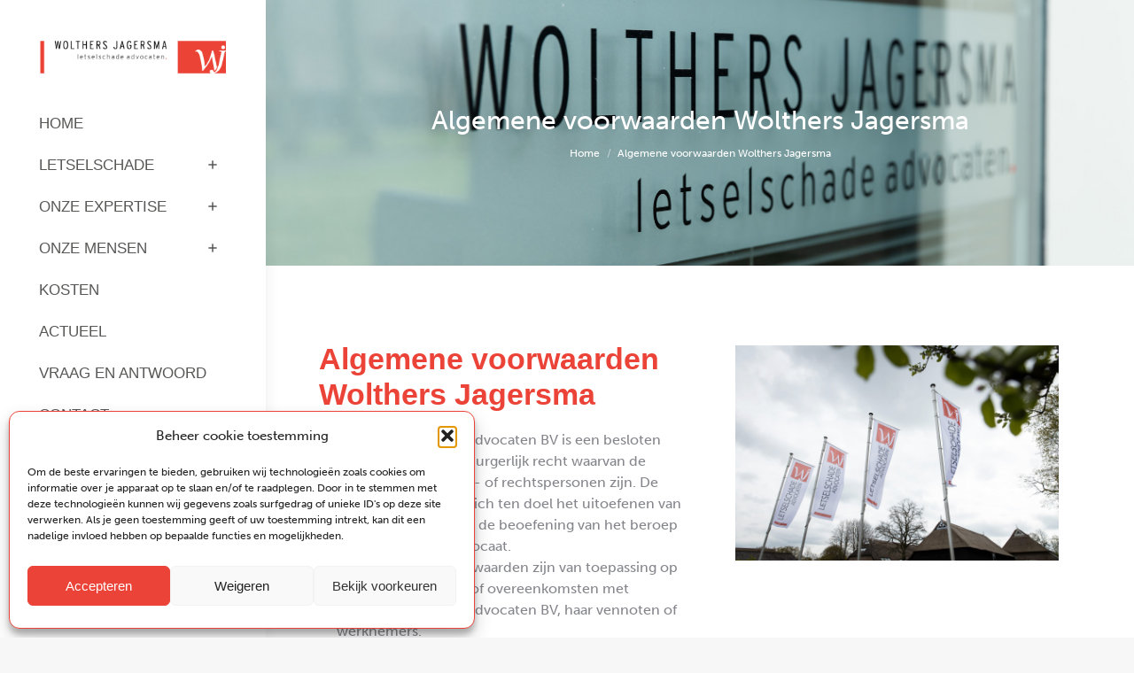

--- FILE ---
content_type: text/html; charset=UTF-8
request_url: https://wolthersjagersma.nl/algemene-voorwaarden/
body_size: 22070
content:
<!DOCTYPE html> 
<html dir="ltr" lang="nl-NL" prefix="og: https://ogp.me/ns#" class="no-js"> 
<head>
<meta charset="UTF-8" />
<link rel="preload" href="https://wolthersjagersma.nl/wp-content/cache/fvm/min/1767618912-cssb9ef3090fe1d0d69032af694f8e73ec3f87f69767b1fe6ffa4895c000db95.css" as="style" media="all" /> 
<link rel="preload" href="https://wolthersjagersma.nl/wp-includes/js/jquery/jquery.min.js?ver=3.7.1" as="script" /> 
<link rel="preload" href="https://wolthersjagersma.nl/wp-includes/js/jquery/jquery-migrate.min.js?ver=3.4.1" as="script" />
<script data-cfasync="false">if(navigator.userAgent.match(/MSIE|Internet Explorer/i)||navigator.userAgent.match(/Trident\/7\..*?rv:11/i)){var href=document.location.href;if(!href.match(/[?&]iebrowser/)){if(href.indexOf("?")==-1){if(href.indexOf("#")==-1){document.location.href=href+"?iebrowser=1"}else{document.location.href=href.replace("#","?iebrowser=1#")}}else{if(href.indexOf("#")==-1){document.location.href=href+"&iebrowser=1"}else{document.location.href=href.replace("#","&iebrowser=1#")}}}}</script>
<script data-cfasync="false">class FVMLoader{constructor(e){this.triggerEvents=e,this.eventOptions={passive:!0},this.userEventListener=this.triggerListener.bind(this),this.delayedScripts={normal:[],async:[],defer:[]},this.allJQueries=[]}_addUserInteractionListener(e){this.triggerEvents.forEach(t=>window.addEventListener(t,e.userEventListener,e.eventOptions))}_removeUserInteractionListener(e){this.triggerEvents.forEach(t=>window.removeEventListener(t,e.userEventListener,e.eventOptions))}triggerListener(){this._removeUserInteractionListener(this),"loading"===document.readyState?document.addEventListener("DOMContentLoaded",this._loadEverythingNow.bind(this)):this._loadEverythingNow()}async _loadEverythingNow(){this._runAllDelayedCSS(),this._delayEventListeners(),this._delayJQueryReady(this),this._handleDocumentWrite(),this._registerAllDelayedScripts(),await this._loadScriptsFromList(this.delayedScripts.normal),await this._loadScriptsFromList(this.delayedScripts.defer),await this._loadScriptsFromList(this.delayedScripts.async),await this._triggerDOMContentLoaded(),await this._triggerWindowLoad(),window.dispatchEvent(new Event("wpr-allScriptsLoaded"))}_registerAllDelayedScripts(){document.querySelectorAll("script[type=fvmdelay]").forEach(e=>{e.hasAttribute("src")?e.hasAttribute("async")&&!1!==e.async?this.delayedScripts.async.push(e):e.hasAttribute("defer")&&!1!==e.defer||"module"===e.getAttribute("data-type")?this.delayedScripts.defer.push(e):this.delayedScripts.normal.push(e):this.delayedScripts.normal.push(e)})}_runAllDelayedCSS(){document.querySelectorAll("link[rel=fvmdelay]").forEach(e=>{e.setAttribute("rel","stylesheet")})}async _transformScript(e){return await this._requestAnimFrame(),new Promise(t=>{const n=document.createElement("script");let r;[...e.attributes].forEach(e=>{let t=e.nodeName;"type"!==t&&("data-type"===t&&(t="type",r=e.nodeValue),n.setAttribute(t,e.nodeValue))}),e.hasAttribute("src")?(n.addEventListener("load",t),n.addEventListener("error",t)):(n.text=e.text,t()),e.parentNode.replaceChild(n,e)})}async _loadScriptsFromList(e){const t=e.shift();return t?(await this._transformScript(t),this._loadScriptsFromList(e)):Promise.resolve()}_delayEventListeners(){let e={};function t(t,n){!function(t){function n(n){return e[t].eventsToRewrite.indexOf(n)>=0?"wpr-"+n:n}e[t]||(e[t]={originalFunctions:{add:t.addEventListener,remove:t.removeEventListener},eventsToRewrite:[]},t.addEventListener=function(){arguments[0]=n(arguments[0]),e[t].originalFunctions.add.apply(t,arguments)},t.removeEventListener=function(){arguments[0]=n(arguments[0]),e[t].originalFunctions.remove.apply(t,arguments)})}(t),e[t].eventsToRewrite.push(n)}function n(e,t){let n=e[t];Object.defineProperty(e,t,{get:()=>n||function(){},set(r){e["wpr"+t]=n=r}})}t(document,"DOMContentLoaded"),t(window,"DOMContentLoaded"),t(window,"load"),t(window,"pageshow"),t(document,"readystatechange"),n(document,"onreadystatechange"),n(window,"onload"),n(window,"onpageshow")}_delayJQueryReady(e){let t=window.jQuery;Object.defineProperty(window,"jQuery",{get:()=>t,set(n){if(n&&n.fn&&!e.allJQueries.includes(n)){n.fn.ready=n.fn.init.prototype.ready=function(t){e.domReadyFired?t.bind(document)(n):document.addEventListener("DOMContentLoaded2",()=>t.bind(document)(n))};const t=n.fn.on;n.fn.on=n.fn.init.prototype.on=function(){if(this[0]===window){function e(e){return e.split(" ").map(e=>"load"===e||0===e.indexOf("load.")?"wpr-jquery-load":e).join(" ")}"string"==typeof arguments[0]||arguments[0]instanceof String?arguments[0]=e(arguments[0]):"object"==typeof arguments[0]&&Object.keys(arguments[0]).forEach(t=>{delete Object.assign(arguments[0],{[e(t)]:arguments[0][t]})[t]})}return t.apply(this,arguments),this},e.allJQueries.push(n)}t=n}})}async _triggerDOMContentLoaded(){this.domReadyFired=!0,await this._requestAnimFrame(),document.dispatchEvent(new Event("DOMContentLoaded2")),await this._requestAnimFrame(),window.dispatchEvent(new Event("DOMContentLoaded2")),await this._requestAnimFrame(),document.dispatchEvent(new Event("wpr-readystatechange")),await this._requestAnimFrame(),document.wpronreadystatechange&&document.wpronreadystatechange()}async _triggerWindowLoad(){await this._requestAnimFrame(),window.dispatchEvent(new Event("wpr-load")),await this._requestAnimFrame(),window.wpronload&&window.wpronload(),await this._requestAnimFrame(),this.allJQueries.forEach(e=>e(window).trigger("wpr-jquery-load")),window.dispatchEvent(new Event("wpr-pageshow")),await this._requestAnimFrame(),window.wpronpageshow&&window.wpronpageshow()}_handleDocumentWrite(){const e=new Map;document.write=document.writeln=function(t){const n=document.currentScript,r=document.createRange(),i=n.parentElement;let a=e.get(n);void 0===a&&(a=n.nextSibling,e.set(n,a));const s=document.createDocumentFragment();r.setStart(s,0),s.appendChild(r.createContextualFragment(t)),i.insertBefore(s,a)}}async _requestAnimFrame(){return new Promise(e=>requestAnimationFrame(e))}static run(){const e=new FVMLoader(["keydown","mousemove","touchmove","touchstart","touchend","wheel"]);e._addUserInteractionListener(e)}}FVMLoader.run();</script>
<meta name="viewport" content="width=device-width, initial-scale=1, maximum-scale=1, user-scalable=0"/>
<meta name="theme-color" content="#eb4337"/><title>Algemene voorwaarden Wolthers Jagersma - Wolthers Jagersma</title>
<meta name="description" content="De algemene voorwaarden zijn van toepassing op alle opdrachten aan of overeenkomsten met Wolthers Jagersma Advocaten BV, haar vennoten of werknemers." />
<meta name="robots" content="max-image-preview:large" />
<link rel="canonical" href="https://wolthersjagersma.nl/algemene-voorwaarden/" />
<meta property="og:locale" content="nl_NL" />
<meta property="og:site_name" content="Wolthers Jagersma - Wolthers Jagersma Advocaten gespecialiseerd in letselschade" />
<meta property="og:type" content="article" />
<meta property="og:title" content="Algemene voorwaarden Wolthers Jagersma - Wolthers Jagersma" />
<meta property="og:description" content="De algemene voorwaarden zijn van toepassing op alle opdrachten aan of overeenkomsten met Wolthers Jagersma Advocaten BV, haar vennoten of werknemers." />
<meta property="og:url" content="https://wolthersjagersma.nl/algemene-voorwaarden/" />
<meta property="og:image" content="https://wolthersjagersma.nl/wp-content/uploads/2022/04/favicon-152.jpg" />
<meta property="og:image:secure_url" content="https://wolthersjagersma.nl/wp-content/uploads/2022/04/favicon-152.jpg" />
<meta property="og:image:width" content="152" />
<meta property="og:image:height" content="152" />
<meta property="article:published_time" content="2022-11-14T08:30:58+00:00" />
<meta property="article:modified_time" content="2022-12-08T09:03:36+00:00" />
<meta property="article:publisher" content="https://www.facebook.com/wolthersjagersma/" />
<meta name="twitter:card" content="summary_large_image" />
<meta name="twitter:site" content="@wj_letselschade" />
<meta name="twitter:title" content="Algemene voorwaarden Wolthers Jagersma - Wolthers Jagersma" />
<meta name="twitter:description" content="De algemene voorwaarden zijn van toepassing op alle opdrachten aan of overeenkomsten met Wolthers Jagersma Advocaten BV, haar vennoten of werknemers." />
<meta name="twitter:creator" content="@wj_letselschade" />
<meta name="twitter:image" content="https://wolthersjagersma.nl/wp-content/uploads/2022/04/favicon-152.jpg" />
<script type="application/ld+json" class="aioseo-schema">
{"@context":"https:\/\/schema.org","@graph":[{"@type":"BreadcrumbList","@id":"https:\/\/wolthersjagersma.nl\/algemene-voorwaarden\/#breadcrumblist","itemListElement":[{"@type":"ListItem","@id":"https:\/\/wolthersjagersma.nl#listItem","position":1,"name":"Home","item":"https:\/\/wolthersjagersma.nl","nextItem":{"@type":"ListItem","@id":"https:\/\/wolthersjagersma.nl\/algemene-voorwaarden\/#listItem","name":"Algemene voorwaarden Wolthers Jagersma"}},{"@type":"ListItem","@id":"https:\/\/wolthersjagersma.nl\/algemene-voorwaarden\/#listItem","position":2,"name":"Algemene voorwaarden Wolthers Jagersma","previousItem":{"@type":"ListItem","@id":"https:\/\/wolthersjagersma.nl#listItem","name":"Home"}}]},{"@type":"Organization","@id":"https:\/\/wolthersjagersma.nl\/#organization","name":"Wolthers Jagersma Letselschade Advocaten","description":"Wolthers Jagersma Advocaten gespecialiseerd in letselschade","url":"https:\/\/wolthersjagersma.nl\/","telephone":"+31528242669","logo":{"@type":"ImageObject","url":"https:\/\/wolthersjagersma.nl\/wp-content\/uploads\/2022\/04\/wolthers-jagersma-hd.png","@id":"https:\/\/wolthersjagersma.nl\/algemene-voorwaarden\/#organizationLogo","width":1200,"height":266},"image":{"@id":"https:\/\/wolthersjagersma.nl\/algemene-voorwaarden\/#organizationLogo"},"sameAs":["https:\/\/www.facebook.com\/wolthersjagersma\/","https:\/\/twitter.com\/wj_letselschade","https:\/\/nl.linkedin.com\/company\/wolthers-jagersma-advocaten"]},{"@type":"WebPage","@id":"https:\/\/wolthersjagersma.nl\/algemene-voorwaarden\/#webpage","url":"https:\/\/wolthersjagersma.nl\/algemene-voorwaarden\/","name":"Algemene voorwaarden Wolthers Jagersma - Wolthers Jagersma","description":"De algemene voorwaarden zijn van toepassing op alle opdrachten aan of overeenkomsten met Wolthers Jagersma Advocaten BV, haar vennoten of werknemers.","inLanguage":"nl-NL-formal","isPartOf":{"@id":"https:\/\/wolthersjagersma.nl\/#website"},"breadcrumb":{"@id":"https:\/\/wolthersjagersma.nl\/algemene-voorwaarden\/#breadcrumblist"},"datePublished":"2022-11-14T08:30:58+01:00","dateModified":"2022-12-08T10:03:36+01:00"},{"@type":"WebSite","@id":"https:\/\/wolthersjagersma.nl\/#website","url":"https:\/\/wolthersjagersma.nl\/","name":"Wolthers Jagersma","description":"Wolthers Jagersma Advocaten gespecialiseerd in letselschade","inLanguage":"nl-NL-formal","publisher":{"@id":"https:\/\/wolthersjagersma.nl\/#organization"}}]}
</script>
<link rel="alternate" type="application/rss+xml" title="Wolthers Jagersma &raquo; Feed" href="https://wolthersjagersma.nl/feed/" />
<link rel="alternate" type="application/rss+xml" title="Wolthers Jagersma &raquo; Reactiesfeed" href="https://wolthersjagersma.nl/comments/feed/" />
<link rel="stylesheet" href="https://wolthersjagersma.nl/wp-content/cache/fvm/min/1767618912-cssb9ef3090fe1d0d69032af694f8e73ec3f87f69767b1fe6ffa4895c000db95.css" media="all" />
<script data-cfasync='false' src='https://wolthersjagersma.nl/wp-includes/js/jquery/jquery.min.js?ver=3.7.1'></script>
<script data-cfasync='false' src='https://wolthersjagersma.nl/wp-includes/js/jquery/jquery-migrate.min.js?ver=3.4.1'></script>
<link rel="profile" href="https://gmpg.org/xfn/11" /> 
<style id='wp-img-auto-sizes-contain-inline-css' media="all">img:is([sizes=auto i],[sizes^="auto," i]){contain-intrinsic-size:3000px 1500px}</style> 
<style id='wp-block-library-inline-css' media="all">:root{--wp-block-synced-color:#7a00df;--wp-block-synced-color--rgb:122,0,223;--wp-bound-block-color:var(--wp-block-synced-color);--wp-editor-canvas-background:#ddd;--wp-admin-theme-color:#007cba;--wp-admin-theme-color--rgb:0,124,186;--wp-admin-theme-color-darker-10:#006ba1;--wp-admin-theme-color-darker-10--rgb:0,107,160.5;--wp-admin-theme-color-darker-20:#005a87;--wp-admin-theme-color-darker-20--rgb:0,90,135;--wp-admin-border-width-focus:2px}@media (min-resolution:192dpi){:root{--wp-admin-border-width-focus:1.5px}}.wp-element-button{cursor:pointer}:root .has-very-light-gray-background-color{background-color:#eee}:root .has-very-dark-gray-background-color{background-color:#313131}:root .has-very-light-gray-color{color:#eee}:root .has-very-dark-gray-color{color:#313131}:root .has-vivid-green-cyan-to-vivid-cyan-blue-gradient-background{background:linear-gradient(135deg,#00d084,#0693e3)}:root .has-purple-crush-gradient-background{background:linear-gradient(135deg,#34e2e4,#4721fb 50%,#ab1dfe)}:root .has-hazy-dawn-gradient-background{background:linear-gradient(135deg,#faaca8,#dad0ec)}:root .has-subdued-olive-gradient-background{background:linear-gradient(135deg,#fafae1,#67a671)}:root .has-atomic-cream-gradient-background{background:linear-gradient(135deg,#fdd79a,#004a59)}:root .has-nightshade-gradient-background{background:linear-gradient(135deg,#330968,#31cdcf)}:root .has-midnight-gradient-background{background:linear-gradient(135deg,#020381,#2874fc)}:root{--wp--preset--font-size--normal:16px;--wp--preset--font-size--huge:42px}.has-regular-font-size{font-size:1em}.has-larger-font-size{font-size:2.625em}.has-normal-font-size{font-size:var(--wp--preset--font-size--normal)}.has-huge-font-size{font-size:var(--wp--preset--font-size--huge)}.has-text-align-center{text-align:center}.has-text-align-left{text-align:left}.has-text-align-right{text-align:right}.has-fit-text{white-space:nowrap!important}#end-resizable-editor-section{display:none}.aligncenter{clear:both}.items-justified-left{justify-content:flex-start}.items-justified-center{justify-content:center}.items-justified-right{justify-content:flex-end}.items-justified-space-between{justify-content:space-between}.screen-reader-text{border:0;clip-path:inset(50%);height:1px;margin:-1px;overflow:hidden;padding:0;position:absolute;width:1px;word-wrap:normal!important}.screen-reader-text:focus{background-color:#ddd;clip-path:none;color:#444;display:block;font-size:1em;height:auto;left:5px;line-height:normal;padding:15px 23px 14px;text-decoration:none;top:5px;width:auto;z-index:100000}html :where(.has-border-color){border-style:solid}html :where([style*=border-top-color]){border-top-style:solid}html :where([style*=border-right-color]){border-right-style:solid}html :where([style*=border-bottom-color]){border-bottom-style:solid}html :where([style*=border-left-color]){border-left-style:solid}html :where([style*=border-width]){border-style:solid}html :where([style*=border-top-width]){border-top-style:solid}html :where([style*=border-right-width]){border-right-style:solid}html :where([style*=border-bottom-width]){border-bottom-style:solid}html :where([style*=border-left-width]){border-left-style:solid}html :where(img[class*=wp-image-]){height:auto;max-width:100%}:where(figure){margin:0 0 1em}html :where(.is-position-sticky){--wp-admin--admin-bar--position-offset:var(--wp-admin--admin-bar--height,0px)}@media screen and (max-width:600px){html :where(.is-position-sticky){--wp-admin--admin-bar--position-offset:0px}}</style>
<style id='global-styles-inline-css' media="all">:root{--wp--preset--aspect-ratio--square:1;--wp--preset--aspect-ratio--4-3:4/3;--wp--preset--aspect-ratio--3-4:3/4;--wp--preset--aspect-ratio--3-2:3/2;--wp--preset--aspect-ratio--2-3:2/3;--wp--preset--aspect-ratio--16-9:16/9;--wp--preset--aspect-ratio--9-16:9/16;--wp--preset--color--black:#000000;--wp--preset--color--cyan-bluish-gray:#abb8c3;--wp--preset--color--white:#FFF;--wp--preset--color--pale-pink:#f78da7;--wp--preset--color--vivid-red:#cf2e2e;--wp--preset--color--luminous-vivid-orange:#ff6900;--wp--preset--color--luminous-vivid-amber:#fcb900;--wp--preset--color--light-green-cyan:#7bdcb5;--wp--preset--color--vivid-green-cyan:#00d084;--wp--preset--color--pale-cyan-blue:#8ed1fc;--wp--preset--color--vivid-cyan-blue:#0693e3;--wp--preset--color--vivid-purple:#9b51e0;--wp--preset--color--accent:#eb4337;--wp--preset--color--dark-gray:#111;--wp--preset--color--light-gray:#767676;--wp--preset--gradient--vivid-cyan-blue-to-vivid-purple:linear-gradient(135deg,rgb(6,147,227) 0%,rgb(155,81,224) 100%);--wp--preset--gradient--light-green-cyan-to-vivid-green-cyan:linear-gradient(135deg,rgb(122,220,180) 0%,rgb(0,208,130) 100%);--wp--preset--gradient--luminous-vivid-amber-to-luminous-vivid-orange:linear-gradient(135deg,rgb(252,185,0) 0%,rgb(255,105,0) 100%);--wp--preset--gradient--luminous-vivid-orange-to-vivid-red:linear-gradient(135deg,rgb(255,105,0) 0%,rgb(207,46,46) 100%);--wp--preset--gradient--very-light-gray-to-cyan-bluish-gray:linear-gradient(135deg,rgb(238,238,238) 0%,rgb(169,184,195) 100%);--wp--preset--gradient--cool-to-warm-spectrum:linear-gradient(135deg,rgb(74,234,220) 0%,rgb(151,120,209) 20%,rgb(207,42,186) 40%,rgb(238,44,130) 60%,rgb(251,105,98) 80%,rgb(254,248,76) 100%);--wp--preset--gradient--blush-light-purple:linear-gradient(135deg,rgb(255,206,236) 0%,rgb(152,150,240) 100%);--wp--preset--gradient--blush-bordeaux:linear-gradient(135deg,rgb(254,205,165) 0%,rgb(254,45,45) 50%,rgb(107,0,62) 100%);--wp--preset--gradient--luminous-dusk:linear-gradient(135deg,rgb(255,203,112) 0%,rgb(199,81,192) 50%,rgb(65,88,208) 100%);--wp--preset--gradient--pale-ocean:linear-gradient(135deg,rgb(255,245,203) 0%,rgb(182,227,212) 50%,rgb(51,167,181) 100%);--wp--preset--gradient--electric-grass:linear-gradient(135deg,rgb(202,248,128) 0%,rgb(113,206,126) 100%);--wp--preset--gradient--midnight:linear-gradient(135deg,rgb(2,3,129) 0%,rgb(40,116,252) 100%);--wp--preset--font-size--small:13px;--wp--preset--font-size--medium:20px;--wp--preset--font-size--large:36px;--wp--preset--font-size--x-large:42px;--wp--preset--spacing--20:0.44rem;--wp--preset--spacing--30:0.67rem;--wp--preset--spacing--40:1rem;--wp--preset--spacing--50:1.5rem;--wp--preset--spacing--60:2.25rem;--wp--preset--spacing--70:3.38rem;--wp--preset--spacing--80:5.06rem;--wp--preset--shadow--natural:6px 6px 9px rgba(0, 0, 0, 0.2);--wp--preset--shadow--deep:12px 12px 50px rgba(0, 0, 0, 0.4);--wp--preset--shadow--sharp:6px 6px 0px rgba(0, 0, 0, 0.2);--wp--preset--shadow--outlined:6px 6px 0px -3px rgb(255, 255, 255), 6px 6px rgb(0, 0, 0);--wp--preset--shadow--crisp:6px 6px 0px rgb(0, 0, 0)}:where(.is-layout-flex){gap:.5em}:where(.is-layout-grid){gap:.5em}body .is-layout-flex{display:flex}.is-layout-flex{flex-wrap:wrap;align-items:center}.is-layout-flex>:is(*,div){margin:0}body .is-layout-grid{display:grid}.is-layout-grid>:is(*,div){margin:0}:where(.wp-block-columns.is-layout-flex){gap:2em}:where(.wp-block-columns.is-layout-grid){gap:2em}:where(.wp-block-post-template.is-layout-flex){gap:1.25em}:where(.wp-block-post-template.is-layout-grid){gap:1.25em}.has-black-color{color:var(--wp--preset--color--black)!important}.has-cyan-bluish-gray-color{color:var(--wp--preset--color--cyan-bluish-gray)!important}.has-white-color{color:var(--wp--preset--color--white)!important}.has-pale-pink-color{color:var(--wp--preset--color--pale-pink)!important}.has-vivid-red-color{color:var(--wp--preset--color--vivid-red)!important}.has-luminous-vivid-orange-color{color:var(--wp--preset--color--luminous-vivid-orange)!important}.has-luminous-vivid-amber-color{color:var(--wp--preset--color--luminous-vivid-amber)!important}.has-light-green-cyan-color{color:var(--wp--preset--color--light-green-cyan)!important}.has-vivid-green-cyan-color{color:var(--wp--preset--color--vivid-green-cyan)!important}.has-pale-cyan-blue-color{color:var(--wp--preset--color--pale-cyan-blue)!important}.has-vivid-cyan-blue-color{color:var(--wp--preset--color--vivid-cyan-blue)!important}.has-vivid-purple-color{color:var(--wp--preset--color--vivid-purple)!important}.has-black-background-color{background-color:var(--wp--preset--color--black)!important}.has-cyan-bluish-gray-background-color{background-color:var(--wp--preset--color--cyan-bluish-gray)!important}.has-white-background-color{background-color:var(--wp--preset--color--white)!important}.has-pale-pink-background-color{background-color:var(--wp--preset--color--pale-pink)!important}.has-vivid-red-background-color{background-color:var(--wp--preset--color--vivid-red)!important}.has-luminous-vivid-orange-background-color{background-color:var(--wp--preset--color--luminous-vivid-orange)!important}.has-luminous-vivid-amber-background-color{background-color:var(--wp--preset--color--luminous-vivid-amber)!important}.has-light-green-cyan-background-color{background-color:var(--wp--preset--color--light-green-cyan)!important}.has-vivid-green-cyan-background-color{background-color:var(--wp--preset--color--vivid-green-cyan)!important}.has-pale-cyan-blue-background-color{background-color:var(--wp--preset--color--pale-cyan-blue)!important}.has-vivid-cyan-blue-background-color{background-color:var(--wp--preset--color--vivid-cyan-blue)!important}.has-vivid-purple-background-color{background-color:var(--wp--preset--color--vivid-purple)!important}.has-black-border-color{border-color:var(--wp--preset--color--black)!important}.has-cyan-bluish-gray-border-color{border-color:var(--wp--preset--color--cyan-bluish-gray)!important}.has-white-border-color{border-color:var(--wp--preset--color--white)!important}.has-pale-pink-border-color{border-color:var(--wp--preset--color--pale-pink)!important}.has-vivid-red-border-color{border-color:var(--wp--preset--color--vivid-red)!important}.has-luminous-vivid-orange-border-color{border-color:var(--wp--preset--color--luminous-vivid-orange)!important}.has-luminous-vivid-amber-border-color{border-color:var(--wp--preset--color--luminous-vivid-amber)!important}.has-light-green-cyan-border-color{border-color:var(--wp--preset--color--light-green-cyan)!important}.has-vivid-green-cyan-border-color{border-color:var(--wp--preset--color--vivid-green-cyan)!important}.has-pale-cyan-blue-border-color{border-color:var(--wp--preset--color--pale-cyan-blue)!important}.has-vivid-cyan-blue-border-color{border-color:var(--wp--preset--color--vivid-cyan-blue)!important}.has-vivid-purple-border-color{border-color:var(--wp--preset--color--vivid-purple)!important}.has-vivid-cyan-blue-to-vivid-purple-gradient-background{background:var(--wp--preset--gradient--vivid-cyan-blue-to-vivid-purple)!important}.has-light-green-cyan-to-vivid-green-cyan-gradient-background{background:var(--wp--preset--gradient--light-green-cyan-to-vivid-green-cyan)!important}.has-luminous-vivid-amber-to-luminous-vivid-orange-gradient-background{background:var(--wp--preset--gradient--luminous-vivid-amber-to-luminous-vivid-orange)!important}.has-luminous-vivid-orange-to-vivid-red-gradient-background{background:var(--wp--preset--gradient--luminous-vivid-orange-to-vivid-red)!important}.has-very-light-gray-to-cyan-bluish-gray-gradient-background{background:var(--wp--preset--gradient--very-light-gray-to-cyan-bluish-gray)!important}.has-cool-to-warm-spectrum-gradient-background{background:var(--wp--preset--gradient--cool-to-warm-spectrum)!important}.has-blush-light-purple-gradient-background{background:var(--wp--preset--gradient--blush-light-purple)!important}.has-blush-bordeaux-gradient-background{background:var(--wp--preset--gradient--blush-bordeaux)!important}.has-luminous-dusk-gradient-background{background:var(--wp--preset--gradient--luminous-dusk)!important}.has-pale-ocean-gradient-background{background:var(--wp--preset--gradient--pale-ocean)!important}.has-electric-grass-gradient-background{background:var(--wp--preset--gradient--electric-grass)!important}.has-midnight-gradient-background{background:var(--wp--preset--gradient--midnight)!important}.has-small-font-size{font-size:var(--wp--preset--font-size--small)!important}.has-medium-font-size{font-size:var(--wp--preset--font-size--medium)!important}.has-large-font-size{font-size:var(--wp--preset--font-size--large)!important}.has-x-large-font-size{font-size:var(--wp--preset--font-size--x-large)!important}</style> 
<style id='classic-theme-styles-inline-css' media="all">/*! This file is auto-generated */ .wp-block-button__link{color:#fff;background-color:#32373c;border-radius:9999px;box-shadow:none;text-decoration:none;padding:calc(.667em + 2px) calc(1.333em + 2px);font-size:1.125em}.wp-block-file__button{background:#32373c;color:#fff;text-decoration:none}</style> 
<style id='dt-main-inline-css' media="all">body #load{display:block;height:100%;overflow:hidden;position:fixed;width:100%;z-index:9901;opacity:1;visibility:visible;transition:all .35s ease-out}.load-wrap{width:100%;height:100%;background-position:center center;background-repeat:no-repeat;text-align:center;display:-ms-flexbox;display:-ms-flex;display:flex;-ms-align-items:center;-ms-flex-align:center;align-items:center;-ms-flex-flow:column wrap;flex-flow:column wrap;-ms-flex-pack:center;-ms-justify-content:center;justify-content:center}.load-wrap>svg{position:absolute;top:50%;left:50%;transform:translate(-50%,-50%)}#load{background:var(--the7-elementor-beautiful-loading-bg,#ffffff);--the7-beautiful-spinner-color2:var(--the7-beautiful-spinner-color,#eb4337)}</style> 
<script id="advanced-google-recaptcha-custom-js-extra">
var agrRecaptcha = {"site_key":"6LeE0SogAAAAAOOnjvNK6pYxTfOlv-AIVruZjOuE"};
//# sourceURL=advanced-google-recaptcha-custom-js-extra
</script>
<script src="https://wolthersjagersma.nl/wp-content/plugins/advanced-google-recaptcha/assets/js/captcha.min.js?ver=1.0.12" id="advanced-google-recaptcha-custom-js"></script>
<script src="https://www.google.com/recaptcha/api.js?onload=agrV3&amp;render=6LeE0SogAAAAAOOnjvNK6pYxTfOlv-AIVruZjOuE&amp;ver=1.0.12" id="advanced-google-recaptcha-api-js"></script>
<script id="dt-above-fold-js-extra">
var dtLocal = {"themeUrl":"https://wolthersjagersma.nl/wp-content/themes/dt-the7","passText":"To view this protected post, enter the password below:","moreButtonText":{"loading":"Loading...","loadMore":"Load more"},"postID":"4499","ajaxurl":"https://wolthersjagersma.nl/wp-admin/admin-ajax.php","REST":{"baseUrl":"https://wolthersjagersma.nl/wp-json/the7/v1","endpoints":{"sendMail":"/send-mail"}},"contactMessages":{"required":"One or more fields have an error. Please check and try again.","terms":"Please accept the privacy policy.","fillTheCaptchaError":"Please, fill the captcha."},"captchaSiteKey":"","ajaxNonce":"49841e9962","pageData":{"type":"page","template":"page","layout":null},"themeSettings":{"smoothScroll":"off","lazyLoading":false,"desktopHeader":{"height":""},"ToggleCaptionEnabled":"disabled","ToggleCaption":"Navigation","floatingHeader":{"showAfter":140,"showMenu":true,"height":60,"logo":{"showLogo":true,"html":"\u003Cimg class=\" preload-me\" src=\"https://wolthersjagersma.nl/wp-content/uploads/2022/04/wolthers-jagersma-hd.png\" srcset=\"https://wolthersjagersma.nl/wp-content/uploads/2022/04/wolthers-jagersma-hd.png 1200w, https://wolthersjagersma.nl/wp-content/uploads/2022/04/wolthers-jagersma-hd.png 1200w\" width=\"1200\" height=\"266\"   sizes=\"1200px\" alt=\"Wolthers Jagersma\" /\u003E","url":"https://wolthersjagersma.nl/"}},"topLine":{"floatingTopLine":{"logo":{"showLogo":false,"html":""}}},"mobileHeader":{"firstSwitchPoint":998,"secondSwitchPoint":778,"firstSwitchPointHeight":60,"secondSwitchPointHeight":60,"mobileToggleCaptionEnabled":"disabled","mobileToggleCaption":"Menu"},"stickyMobileHeaderFirstSwitch":{"logo":{"html":"\u003Cimg class=\" preload-me\" src=\"https://wolthersjagersma.nl/wp-content/uploads/2022/04/wolthers-jagersma-hd.png\" srcset=\"https://wolthersjagersma.nl/wp-content/uploads/2022/04/wolthers-jagersma-hd.png 1200w, https://wolthersjagersma.nl/wp-content/uploads/2022/04/wolthers-jagersma-hd.png 1200w\" width=\"1200\" height=\"266\"   sizes=\"1200px\" alt=\"Wolthers Jagersma\" /\u003E"}},"stickyMobileHeaderSecondSwitch":{"logo":{"html":"\u003Cimg class=\" preload-me\" src=\"https://wolthersjagersma.nl/wp-content/uploads/2022/04/wolthers-jagersma-hd.png\" srcset=\"https://wolthersjagersma.nl/wp-content/uploads/2022/04/wolthers-jagersma-hd.png 1200w, https://wolthersjagersma.nl/wp-content/uploads/2022/04/wolthers-jagersma-hd.png 1200w\" width=\"1200\" height=\"266\"   sizes=\"1200px\" alt=\"Wolthers Jagersma\" /\u003E"}},"sidebar":{"switchPoint":768},"boxedWidth":"1340px"},"VCMobileScreenWidth":"768"};
var dtShare = {"shareButtonText":{"facebook":"Share on Facebook","twitter":"Share on X","pinterest":"Pin it","linkedin":"Share on Linkedin","whatsapp":"Share on Whatsapp"},"overlayOpacity":"85"};
//# sourceURL=dt-above-fold-js-extra
</script>
<script src="https://wolthersjagersma.nl/wp-content/themes/dt-the7/js/above-the-fold.min.js?ver=14.0.1.1" id="dt-above-fold-js"></script>
<script src="https://wolthersjagersma.nl/wp-content/plugins/Ultimate_VC_Addons/assets/min-js/ultimate-params.min.js?ver=3.21.2" id="ultimate-vc-addons-params-js"></script>
<script src="https://wolthersjagersma.nl/wp-content/plugins/Ultimate_VC_Addons/assets/min-js/headings.min.js?ver=3.21.2" id="ultimate-vc-addons-headings-script-js"></script>
<script type="text/plain" data-service="google-analytics" data-category="statistics">
(function(i,s,o,g,r,a,m){i['GoogleAnalyticsObject']=r;i[r]=i[r]||function(){
(i[r].q=i[r].q||[]).push(arguments)},i[r].l=1*new Date();a=s.createElement(o),
m=s.getElementsByTagName(o)[0];a.async=1;a.src=g;m.parentNode.insertBefore(a,m)
})(window,document,'script','https://www.google-analytics.com/analytics.js','ga');
ga('create', 'UA-169992991-1', 'auto');
ga('set', 'anonymizeIp', true);
ga('set', 'forceSSL', true);
ga('send', 'pageview');
</script>
<script>(function(w,d,s,l,i){w[l]=w[l]||[];w[l].push({'gtm.start':
new Date().getTime(),event:'gtm.js'});var f=d.getElementsByTagName(s)[0],
j=d.createElement(s),dl=l!='dataLayer'?'&l='+l:'';j.async=true;j.src=
'https://www.googletagmanager.com/gtm.js?id='+i+dl;f.parentNode.insertBefore(j,f);
})(window,document,'script','dataLayer','GTM-TVG9LWL');</script>
<style type="text/css" media="all">body{font-family:museo-sans,sans-serif!important}</style> 
<style media="all">.cmplz-hidden{display:none!important}</style> 
<script id="the7-loader-script">
document.addEventListener("DOMContentLoaded", function(event) {
var load = document.getElementById("load");
if(!load.classList.contains('loader-removed')){
var removeLoading = setTimeout(function() {
load.className += " loader-removed";
}, 300);
}
});
</script>
<link rel="icon" href="https://wolthersjagersma.nl/wp-content/uploads/2022/04/favicon.jpg" type="image/jpeg" sizes="32x32"/>
<script>function setREVStartSize(e){
//window.requestAnimationFrame(function() {
window.RSIW = window.RSIW===undefined ? window.innerWidth : window.RSIW;
window.RSIH = window.RSIH===undefined ? window.innerHeight : window.RSIH;
try {
var pw = document.getElementById(e.c).parentNode.offsetWidth,
newh;
pw = pw===0 || isNaN(pw) || (e.l=="fullwidth" || e.layout=="fullwidth") ? window.RSIW : pw;
e.tabw = e.tabw===undefined ? 0 : parseInt(e.tabw);
e.thumbw = e.thumbw===undefined ? 0 : parseInt(e.thumbw);
e.tabh = e.tabh===undefined ? 0 : parseInt(e.tabh);
e.thumbh = e.thumbh===undefined ? 0 : parseInt(e.thumbh);
e.tabhide = e.tabhide===undefined ? 0 : parseInt(e.tabhide);
e.thumbhide = e.thumbhide===undefined ? 0 : parseInt(e.thumbhide);
e.mh = e.mh===undefined || e.mh=="" || e.mh==="auto" ? 0 : parseInt(e.mh,0);
if(e.layout==="fullscreen" || e.l==="fullscreen")
newh = Math.max(e.mh,window.RSIH);
else{
e.gw = Array.isArray(e.gw) ? e.gw : [e.gw];
for (var i in e.rl) if (e.gw[i]===undefined || e.gw[i]===0) e.gw[i] = e.gw[i-1];
e.gh = e.el===undefined || e.el==="" || (Array.isArray(e.el) && e.el.length==0)? e.gh : e.el;
e.gh = Array.isArray(e.gh) ? e.gh : [e.gh];
for (var i in e.rl) if (e.gh[i]===undefined || e.gh[i]===0) e.gh[i] = e.gh[i-1];
var nl = new Array(e.rl.length),
ix = 0,
sl;
e.tabw = e.tabhide>=pw ? 0 : e.tabw;
e.thumbw = e.thumbhide>=pw ? 0 : e.thumbw;
e.tabh = e.tabhide>=pw ? 0 : e.tabh;
e.thumbh = e.thumbhide>=pw ? 0 : e.thumbh;
for (var i in e.rl) nl[i] = e.rl[i]<window.RSIW ? 0 : e.rl[i];
sl = nl[0];
for (var i in nl) if (sl>nl[i] && nl[i]>0) { sl = nl[i]; ix=i;}
var m = pw>(e.gw[ix]+e.tabw+e.thumbw) ? 1 : (pw-(e.tabw+e.thumbw)) / (e.gw[ix]);
newh =  (e.gh[ix] * m) + (e.tabh + e.thumbh);
}
var el = document.getElementById(e.c);
if (el!==null && el) el.style.height = newh+"px";
el = document.getElementById(e.c+"_wrapper");
if (el!==null && el) {
el.style.height = newh+"px";
el.style.display = "block";
}
} catch(e){
console.log("Failure at Presize of Slider:" + e)
}
//});
};</script>
<style type="text/css" data-type="vc_shortcodes-custom-css" media="all">.vc_custom_1575390546273{padding-top:55px!important;padding-bottom:55px!important}.vc_custom_1653837372884{padding-top:80px!important;padding-bottom:85px!important;background-color:#eb4337!important}.vc_custom_1575390506246{margin-top:30px!important;margin-bottom:30px!important}.vc_custom_1653837727113{margin-top:0px!important;margin-right:25px!important;margin-bottom:30px!important;margin-left:25px!important;background-position:center!important;background-repeat:no-repeat!important;background-size:cover!important}</style>
<noscript><style> .wpb_animate_when_almost_visible { opacity: 1; }</style></noscript>
<style id='the7-custom-inline-css' type='text/css' media="all">.grecaptcha-badge{visibility:hidden}.scroll-top{bottom:55px}h3{margin-top:25px}h4{margin-top:25px}h5{margin-top:25px;color:#85868c}.vc_toggle_size_md.vc_toggle_default .vc_toggle_content,.vc_toggle_size_md.vc_toggle_default .vc_toggle_title{padding-left:37px!important}.sub-downwards .next-level-button svg{color:#575756!important;fill:#575756!important}@media only screen and (min-width:768px){.kk-reviews .kk-summary{display:none!important}.kk-reviews.kk-layout-slider .lSSlideOuter{border-bottom:0 solid #dedede!important}}.searchform{margin:25% auto;margin-top:25%;margin-right:auto;margin-bottom:25%;margin-left:auto}</style> 
<style id='rs-plugin-settings-inline-css' media="all">#rs-demo-id {} /*# sourceURL=rs-plugin-settings-inline-css */</style> 
</head>
<body data-cmplz=1 id="the7-body" class="wp-singular page-template-default page page-id-4499 wp-embed-responsive wp-theme-dt-the7 the7-core-ver-2.7.12 fancy-header-on dt-responsive-on header-side-left left-mobile-menu-close-icon ouside-menu-close-icon fade-medium-mobile-menu-close-icon fade-medium-menu-close-icon srcset-enabled btn-flat custom-btn-color custom-btn-hover-color floating-top-bar sticky-mobile-header first-switch-logo-center first-switch-menu-left second-switch-logo-right second-switch-menu-left layzr-loading-on popup-message-style the7-ver-14.0.1.1 dt-fa-compatibility wpb-js-composer js-comp-ver-8.7.2 vc_responsive"> <div id="load" class="spinner-loader"> <div class="load-wrap">
<style type="text/css" media="all">[class*="the7-spinner-animate-"]{animation:spinner-animation 1s cubic-bezier(1,1,1,1) infinite;x:46.5px;y:40px;width:7px;height:20px;fill:var(--the7-beautiful-spinner-color2);opacity:.2}.the7-spinner-animate-2{animation-delay:0.083s}.the7-spinner-animate-3{animation-delay:0.166s}.the7-spinner-animate-4{animation-delay:0.25s}.the7-spinner-animate-5{animation-delay:0.33s}.the7-spinner-animate-6{animation-delay:0.416s}.the7-spinner-animate-7{animation-delay:0.5s}.the7-spinner-animate-8{animation-delay:0.58s}.the7-spinner-animate-9{animation-delay:0.666s}.the7-spinner-animate-10{animation-delay:0.75s}.the7-spinner-animate-11{animation-delay:0.83s}.the7-spinner-animate-12{animation-delay:0.916s}@keyframes spinner-animation{from{opacity:1}to{opacity:0}}</style> <svg width="75px" height="75px" xmlns="http://www.w3.org/2000/svg" viewbox="0 0 100 100" preserveaspectratio="xMidYMid"> <rect class="the7-spinner-animate-1" rx="5" ry="5" transform="rotate(0 50 50) translate(0 -30)"></rect> <rect class="the7-spinner-animate-2" rx="5" ry="5" transform="rotate(30 50 50) translate(0 -30)"></rect> <rect class="the7-spinner-animate-3" rx="5" ry="5" transform="rotate(60 50 50) translate(0 -30)"></rect> <rect class="the7-spinner-animate-4" rx="5" ry="5" transform="rotate(90 50 50) translate(0 -30)"></rect> <rect class="the7-spinner-animate-5" rx="5" ry="5" transform="rotate(120 50 50) translate(0 -30)"></rect> <rect class="the7-spinner-animate-6" rx="5" ry="5" transform="rotate(150 50 50) translate(0 -30)"></rect> <rect class="the7-spinner-animate-7" rx="5" ry="5" transform="rotate(180 50 50) translate(0 -30)"></rect> <rect class="the7-spinner-animate-8" rx="5" ry="5" transform="rotate(210 50 50) translate(0 -30)"></rect> <rect class="the7-spinner-animate-9" rx="5" ry="5" transform="rotate(240 50 50) translate(0 -30)"></rect> <rect class="the7-spinner-animate-10" rx="5" ry="5" transform="rotate(270 50 50) translate(0 -30)"></rect> <rect class="the7-spinner-animate-11" rx="5" ry="5" transform="rotate(300 50 50) translate(0 -30)"></rect> <rect class="the7-spinner-animate-12" rx="5" ry="5" transform="rotate(330 50 50) translate(0 -30)"></rect> </svg></div> </div> <div id="page" > <a class="skip-link screen-reader-text" href="#content">Skip to content</a> <div class="masthead side-header v-center widgets h-justify shadow-decoration shadow-mobile-header-decoration sub-downwards animate-position-mobile-menu-icon dt-parent-menu-clickable show-sub-menu-on-hover"> <div class="top-bar full-width-line top-bar-empty top-bar-line-hide"> <div class="top-bar-bg" ></div> <div class="mini-widgets left-widgets"></div><div class="mini-widgets right-widgets"></div></div> <header class="header-bar" role="banner"> <div class="branding"> <div id="site-title" class="assistive-text">Wolthers Jagersma</div> <div id="site-description" class="assistive-text">Wolthers Jagersma Advocaten gespecialiseerd in letselschade</div> <a class="same-logo" href="https://wolthersjagersma.nl/"><img class="preload-me" src="https://wolthersjagersma.nl/wp-content/uploads/2022/04/wolthers-jagersma-hd.png" srcset="https://wolthersjagersma.nl/wp-content/uploads/2022/04/wolthers-jagersma-hd.png 1200w, https://wolthersjagersma.nl/wp-content/uploads/2022/04/wolthers-jagersma-hd.png 1200w" width="1200" height="266" sizes="1200px" alt="Wolthers Jagersma" /></a></div> <ul id="primary-menu" class="main-nav underline-decoration l-to-r-line outside-item-remove-margin"><li class="menu-item menu-item-type-post_type menu-item-object-page menu-item-home menu-item-3664 first depth-0"><a href='https://wolthersjagersma.nl/' data-level='1'><span class="menu-item-text"><span class="menu-text">HOME</span></span></a></li> <li class="menu-item menu-item-type-post_type menu-item-object-page menu-item-has-children menu-item-3663 has-children depth-0 dt-mega-menu mega-auto-width mega-column-2"><a href='https://wolthersjagersma.nl/letselschade/' data-level='1' aria-haspopup='true' aria-expanded='false'><span class="menu-item-text"><span class="menu-text">LETSELSCHADE</span></span></a><div class="dt-mega-menu-wrap"><ul class="sub-nav hover-style-bg level-arrows-on" role="group"><li class="menu-item menu-item-type-post_type menu-item-object-page menu-item-4274 first depth-1 no-link dt-mega-parent wf-1-2"><a href='https://wolthersjagersma.nl/letselschade/watisletselschade/' data-level='2'><span class="menu-item-text"><span class="menu-text">Wat is letselschade?</span></span></a></li> <li class="menu-item menu-item-type-post_type menu-item-object-page menu-item-4277 depth-1 no-link dt-mega-parent wf-1-2"><a href='https://wolthersjagersma.nl/letselschade/werkwijze/' data-level='2'><span class="menu-item-text"><span class="menu-text">Werkwijze</span></span></a></li> </ul></div></li> <li class="menu-item menu-item-type-post_type menu-item-object-page menu-item-has-children menu-item-3815 has-children depth-0 dt-mega-menu mega-auto-width mega-column-2"><a href='https://wolthersjagersma.nl/onze-expertise/' data-level='1' aria-haspopup='true' aria-expanded='false'><span class="menu-item-text"><span class="menu-text">ONZE EXPERTISE</span></span></a><div class="dt-mega-menu-wrap"><ul class="sub-nav hover-style-bg level-arrows-on" role="group"><li class="menu-item menu-item-type-post_type menu-item-object-page menu-item-3668 first depth-1 no-link dt-mega-parent wf-1-2"><a href='https://wolthersjagersma.nl/onze-expertise/letselschade-verkeersongeval/' data-level='2'><span class="menu-item-text"><span class="menu-text">Verkeersongeval</span></span></a></li> <li class="menu-item menu-item-type-post_type menu-item-object-page menu-item-3859 depth-1 no-link dt-mega-parent wf-1-2"><a href='https://wolthersjagersma.nl/onze-expertise/bedrijfsongeval/' data-level='2'><span class="menu-item-text"><span class="menu-text">Arbeidsongeval</span></span></a></li> <li class="menu-item menu-item-type-post_type menu-item-object-page menu-item-3858 depth-1 no-link dt-mega-parent wf-1-2"><a href='https://wolthersjagersma.nl/onze-expertise/letselschade-ongeval-dieren/' data-level='2'><span class="menu-item-text"><span class="menu-text">Letsel door dieren</span></span></a></li> <li class="menu-item menu-item-type-post_type menu-item-object-page menu-item-3857 depth-1 no-link dt-mega-parent wf-1-2"><a href='https://wolthersjagersma.nl/onze-expertise/letsel-sport-spel/' data-level='2'><span class="menu-item-text"><span class="menu-text">Letsel bij sport en spel</span></span></a></li> <li class="menu-item menu-item-type-post_type menu-item-object-page menu-item-3856 depth-1 no-link dt-mega-parent wf-1-2"><a href='https://wolthersjagersma.nl/onze-expertise/medische-missers/' data-level='2'><span class="menu-item-text"><span class="menu-text">Medische fout</span></span></a></li> <li class="menu-item menu-item-type-post_type menu-item-object-page menu-item-3855 depth-1 no-link dt-mega-parent wf-1-2"><a href='https://wolthersjagersma.nl/onze-expertise/zelfstandigenschade/' data-level='2'><span class="menu-item-text"><span class="menu-text">Zelfstandigenschade</span></span></a></li> <li class="menu-item menu-item-type-post_type menu-item-object-page menu-item-3854 depth-1 no-link dt-mega-parent wf-1-2"><a href='https://wolthersjagersma.nl/onze-expertise/overlijdensschade/' data-level='2'><span class="menu-item-text"><span class="menu-text">Overlijdensschade</span></span></a></li> <li class="menu-item menu-item-type-post_type menu-item-object-page menu-item-4448 depth-1 no-link dt-mega-parent wf-1-2"><a href='https://wolthersjagersma.nl/onze-expertise/loonregres/' data-level='2'><span class="menu-item-text"><span class="menu-text">Loonregres</span></span></a></li> <li class="menu-item menu-item-type-post_type menu-item-object-page menu-item-4581 depth-1 no-link dt-mega-parent wf-1-2"><a href='https://wolthersjagersma.nl/onze-expertise/beroepsziekte/' data-level='2'><span class="menu-item-text"><span class="menu-text">Beroepsziekte</span></span></a></li> </ul></div></li> <li class="menu-item menu-item-type-custom menu-item-object-custom menu-item-has-children menu-item-3984 has-children depth-0"><a href='/onze-mensen-wolthers-jagersma/' data-level='1' aria-haspopup='true' aria-expanded='false'><span class="menu-item-text"><span class="menu-text">ONZE MENSEN</span></span></a><ul class="sub-nav hover-style-bg level-arrows-on" role="group"><li class="menu-item menu-item-type-post_type menu-item-object-dt_team menu-item-4423 first depth-1"><a href='https://wolthersjagersma.nl/onze-mensen/niek-wolthers/' data-level='2'><span class="menu-item-text"><span class="menu-text">Niek Wolthers</span></span></a></li> <li class="menu-item menu-item-type-post_type menu-item-object-dt_team menu-item-4422 depth-1"><a href='https://wolthersjagersma.nl/onze-mensen/pieter-jagersma/' data-level='2'><span class="menu-item-text"><span class="menu-text">Pieter Jagersma</span></span></a></li> <li class="menu-item menu-item-type-post_type menu-item-object-dt_team menu-item-4421 depth-1"><a href='https://wolthersjagersma.nl/onze-mensen/rutger-zwols/' data-level='2'><span class="menu-item-text"><span class="menu-text">Rutger Zwols</span></span></a></li> <li class="menu-item menu-item-type-post_type menu-item-object-dt_team menu-item-4420 depth-1"><a href='https://wolthersjagersma.nl/onze-mensen/jildou-berduszek/' data-level='2'><span class="menu-item-text"><span class="menu-text">Jildou Berduszek</span></span></a></li> <li class="menu-item menu-item-type-post_type menu-item-object-dt_team menu-item-4419 depth-1"><a href='https://wolthersjagersma.nl/onze-mensen/jelmer-drewes/' data-level='2'><span class="menu-item-text"><span class="menu-text">Jelmer Drewes</span></span></a></li> <li class="menu-item menu-item-type-post_type menu-item-object-dt_team menu-item-4418 depth-1"><a href='https://wolthersjagersma.nl/onze-mensen/leonie-hendriks/' data-level='2'><span class="menu-item-text"><span class="menu-text">Leonie Hendriks</span></span></a></li> <li class="menu-item menu-item-type-post_type menu-item-object-dt_team menu-item-4417 depth-1"><a href='https://wolthersjagersma.nl/onze-mensen/elske-reitsma/' data-level='2'><span class="menu-item-text"><span class="menu-text">Elske Reitsma</span></span></a></li> <li class="menu-item menu-item-type-post_type menu-item-object-dt_team menu-item-4416 depth-1"><a href='https://wolthersjagersma.nl/onze-mensen/sandra-weening-bootsma/' data-level='2'><span class="menu-item-text"><span class="menu-text">Sandra Weening-Bootsma</span></span></a></li> <li class="menu-item menu-item-type-post_type menu-item-object-dt_team menu-item-6314 depth-1"><a href='https://wolthersjagersma.nl/onze-mensen/jolien-menninga/' data-level='2'><span class="menu-item-text"><span class="menu-text">Jolien Menninga</span></span></a></li> <li class="menu-item menu-item-type-post_type menu-item-object-dt_team menu-item-10290 depth-1"><a href='https://wolthersjagersma.nl/onze-mensen/charlotte-van-diepen/' data-level='2'><span class="menu-item-text"><span class="menu-text">Charlotte van Diepen</span></span></a></li> <li class="menu-item menu-item-type-post_type menu-item-object-dt_team menu-item-4415 depth-1"><a href='https://wolthersjagersma.nl/onze-mensen/karin-grooten/' data-level='2'><span class="menu-item-text"><span class="menu-text">Karin Grooten</span></span></a></li> <li class="menu-item menu-item-type-post_type menu-item-object-dt_team menu-item-4412 depth-1"><a href='https://wolthersjagersma.nl/onze-mensen/jacqueline-wolthers/' data-level='2'><span class="menu-item-text"><span class="menu-text">Jacqueline Wolthers</span></span></a></li> <li class="menu-item menu-item-type-post_type menu-item-object-dt_team menu-item-4413 depth-1"><a href='https://wolthersjagersma.nl/onze-mensen/monique-de-vries/' data-level='2'><span class="menu-item-text"><span class="menu-text">Monique de Vries</span></span></a></li> </ul></li> <li class="menu-item menu-item-type-post_type menu-item-object-page menu-item-3975 depth-0"><a href='https://wolthersjagersma.nl/kosten-letselschadeadvocaat/' data-level='1'><span class="menu-item-text"><span class="menu-text">KOSTEN</span></span></a></li> <li class="menu-item menu-item-type-post_type menu-item-object-page menu-item-3817 depth-0"><a href='https://wolthersjagersma.nl/actueel/' data-level='1'><span class="menu-item-text"><span class="menu-text">ACTUEEL</span></span></a></li> <li class="menu-item menu-item-type-post_type menu-item-object-page menu-item-3957 depth-0"><a href='https://wolthersjagersma.nl/faq/' data-level='1'><span class="menu-item-text"><span class="menu-text">VRAAG EN ANTWOORD</span></span></a></li> <li class="menu-item menu-item-type-post_type menu-item-object-page menu-item-3660 last depth-0"><a href='https://wolthersjagersma.nl/contact/' data-level='1'><span class="menu-item-text"><span class="menu-text">CONTACT</span></span></a></li> </ul> <div class="mini-widgets"><div class="mini-search show-on-desktop in-menu-first-switch in-menu-second-switch classic-search custom-icon"><form class="searchform mini-widget-searchform" role="search" method="get" action="https://wolthersjagersma.nl/"> <div class="screen-reader-text">Search:</div> <input type="text" aria-label="Search" class="field searchform-s" name="s" value="" placeholder="Zoeken op de site..." title="Search form"/> <a href="" class="search-icon" aria-label="Search"><i class="icomoon-the7-font-icon-gallery-011-2" aria-hidden="true"></i></a> <input type="submit" class="assistive-text searchsubmit" value="Go!"/> </form> </div><div class="text-area show-on-desktop in-menu-first-switch in-menu-second-switch"><p><strong>JURIDISCHE HULP NODIG?</strong></p> </div><div class="text-area show-on-desktop in-menu-first-switch in-menu-second-switch"><p>Stuur <a href="/contact">direct een bericht </a>of bel:</p> </div><a href="tel:0031528242669" class="mini-contacts phone show-on-desktop in-menu-first-switch in-menu-second-switch"><i class="fa-fw the7-mw-icon-phone-bold"></i>0528-242669 (Zuidwolde)</a><a href="tel:0031513745099" class="mini-contacts multipurpose_1 show-on-desktop in-menu-first-switch in-menu-second-switch"><i class="fa-fw icomoon-the7-font-the7-phone-05"></i>0513-745099 (Heerenveen)</a></div> </header> </div> <div role="navigation" aria-label="Main Menu" class="dt-mobile-header mobile-menu-show-divider"> <div class="dt-close-mobile-menu-icon" aria-label="Close" role="button" tabindex="0"><div class="close-line-wrap"><span class="close-line"></span><span class="close-line"></span><span class="close-line"></span></div></div> <ul id="mobile-menu" class="mobile-main-nav"> <li class="menu-item menu-item-type-post_type menu-item-object-page menu-item-home menu-item-3664 first depth-0"><a href='https://wolthersjagersma.nl/' data-level='1'><span class="menu-item-text"><span class="menu-text">HOME</span></span></a></li> <li class="menu-item menu-item-type-post_type menu-item-object-page menu-item-has-children menu-item-3663 has-children depth-0 dt-mega-menu mega-auto-width mega-column-2"><a href='https://wolthersjagersma.nl/letselschade/' data-level='1' aria-haspopup='true' aria-expanded='false'><span class="menu-item-text"><span class="menu-text">LETSELSCHADE</span></span></a><div class="dt-mega-menu-wrap"><ul class="sub-nav hover-style-bg level-arrows-on" role="group"><li class="menu-item menu-item-type-post_type menu-item-object-page menu-item-4274 first depth-1 no-link dt-mega-parent wf-1-2"><a href='https://wolthersjagersma.nl/letselschade/watisletselschade/' data-level='2'><span class="menu-item-text"><span class="menu-text">Wat is letselschade?</span></span></a></li> <li class="menu-item menu-item-type-post_type menu-item-object-page menu-item-4277 depth-1 no-link dt-mega-parent wf-1-2"><a href='https://wolthersjagersma.nl/letselschade/werkwijze/' data-level='2'><span class="menu-item-text"><span class="menu-text">Werkwijze</span></span></a></li> </ul></div></li> <li class="menu-item menu-item-type-post_type menu-item-object-page menu-item-has-children menu-item-3815 has-children depth-0 dt-mega-menu mega-auto-width mega-column-2"><a href='https://wolthersjagersma.nl/onze-expertise/' data-level='1' aria-haspopup='true' aria-expanded='false'><span class="menu-item-text"><span class="menu-text">ONZE EXPERTISE</span></span></a><div class="dt-mega-menu-wrap"><ul class="sub-nav hover-style-bg level-arrows-on" role="group"><li class="menu-item menu-item-type-post_type menu-item-object-page menu-item-3668 first depth-1 no-link dt-mega-parent wf-1-2"><a href='https://wolthersjagersma.nl/onze-expertise/letselschade-verkeersongeval/' data-level='2'><span class="menu-item-text"><span class="menu-text">Verkeersongeval</span></span></a></li> <li class="menu-item menu-item-type-post_type menu-item-object-page menu-item-3859 depth-1 no-link dt-mega-parent wf-1-2"><a href='https://wolthersjagersma.nl/onze-expertise/bedrijfsongeval/' data-level='2'><span class="menu-item-text"><span class="menu-text">Arbeidsongeval</span></span></a></li> <li class="menu-item menu-item-type-post_type menu-item-object-page menu-item-3858 depth-1 no-link dt-mega-parent wf-1-2"><a href='https://wolthersjagersma.nl/onze-expertise/letselschade-ongeval-dieren/' data-level='2'><span class="menu-item-text"><span class="menu-text">Letsel door dieren</span></span></a></li> <li class="menu-item menu-item-type-post_type menu-item-object-page menu-item-3857 depth-1 no-link dt-mega-parent wf-1-2"><a href='https://wolthersjagersma.nl/onze-expertise/letsel-sport-spel/' data-level='2'><span class="menu-item-text"><span class="menu-text">Letsel bij sport en spel</span></span></a></li> <li class="menu-item menu-item-type-post_type menu-item-object-page menu-item-3856 depth-1 no-link dt-mega-parent wf-1-2"><a href='https://wolthersjagersma.nl/onze-expertise/medische-missers/' data-level='2'><span class="menu-item-text"><span class="menu-text">Medische fout</span></span></a></li> <li class="menu-item menu-item-type-post_type menu-item-object-page menu-item-3855 depth-1 no-link dt-mega-parent wf-1-2"><a href='https://wolthersjagersma.nl/onze-expertise/zelfstandigenschade/' data-level='2'><span class="menu-item-text"><span class="menu-text">Zelfstandigenschade</span></span></a></li> <li class="menu-item menu-item-type-post_type menu-item-object-page menu-item-3854 depth-1 no-link dt-mega-parent wf-1-2"><a href='https://wolthersjagersma.nl/onze-expertise/overlijdensschade/' data-level='2'><span class="menu-item-text"><span class="menu-text">Overlijdensschade</span></span></a></li> <li class="menu-item menu-item-type-post_type menu-item-object-page menu-item-4448 depth-1 no-link dt-mega-parent wf-1-2"><a href='https://wolthersjagersma.nl/onze-expertise/loonregres/' data-level='2'><span class="menu-item-text"><span class="menu-text">Loonregres</span></span></a></li> <li class="menu-item menu-item-type-post_type menu-item-object-page menu-item-4581 depth-1 no-link dt-mega-parent wf-1-2"><a href='https://wolthersjagersma.nl/onze-expertise/beroepsziekte/' data-level='2'><span class="menu-item-text"><span class="menu-text">Beroepsziekte</span></span></a></li> </ul></div></li> <li class="menu-item menu-item-type-custom menu-item-object-custom menu-item-has-children menu-item-3984 has-children depth-0"><a href='/onze-mensen-wolthers-jagersma/' data-level='1' aria-haspopup='true' aria-expanded='false'><span class="menu-item-text"><span class="menu-text">ONZE MENSEN</span></span></a><ul class="sub-nav hover-style-bg level-arrows-on" role="group"><li class="menu-item menu-item-type-post_type menu-item-object-dt_team menu-item-4423 first depth-1"><a href='https://wolthersjagersma.nl/onze-mensen/niek-wolthers/' data-level='2'><span class="menu-item-text"><span class="menu-text">Niek Wolthers</span></span></a></li> <li class="menu-item menu-item-type-post_type menu-item-object-dt_team menu-item-4422 depth-1"><a href='https://wolthersjagersma.nl/onze-mensen/pieter-jagersma/' data-level='2'><span class="menu-item-text"><span class="menu-text">Pieter Jagersma</span></span></a></li> <li class="menu-item menu-item-type-post_type menu-item-object-dt_team menu-item-4421 depth-1"><a href='https://wolthersjagersma.nl/onze-mensen/rutger-zwols/' data-level='2'><span class="menu-item-text"><span class="menu-text">Rutger Zwols</span></span></a></li> <li class="menu-item menu-item-type-post_type menu-item-object-dt_team menu-item-4420 depth-1"><a href='https://wolthersjagersma.nl/onze-mensen/jildou-berduszek/' data-level='2'><span class="menu-item-text"><span class="menu-text">Jildou Berduszek</span></span></a></li> <li class="menu-item menu-item-type-post_type menu-item-object-dt_team menu-item-4419 depth-1"><a href='https://wolthersjagersma.nl/onze-mensen/jelmer-drewes/' data-level='2'><span class="menu-item-text"><span class="menu-text">Jelmer Drewes</span></span></a></li> <li class="menu-item menu-item-type-post_type menu-item-object-dt_team menu-item-4418 depth-1"><a href='https://wolthersjagersma.nl/onze-mensen/leonie-hendriks/' data-level='2'><span class="menu-item-text"><span class="menu-text">Leonie Hendriks</span></span></a></li> <li class="menu-item menu-item-type-post_type menu-item-object-dt_team menu-item-4417 depth-1"><a href='https://wolthersjagersma.nl/onze-mensen/elske-reitsma/' data-level='2'><span class="menu-item-text"><span class="menu-text">Elske Reitsma</span></span></a></li> <li class="menu-item menu-item-type-post_type menu-item-object-dt_team menu-item-4416 depth-1"><a href='https://wolthersjagersma.nl/onze-mensen/sandra-weening-bootsma/' data-level='2'><span class="menu-item-text"><span class="menu-text">Sandra Weening-Bootsma</span></span></a></li> <li class="menu-item menu-item-type-post_type menu-item-object-dt_team menu-item-6314 depth-1"><a href='https://wolthersjagersma.nl/onze-mensen/jolien-menninga/' data-level='2'><span class="menu-item-text"><span class="menu-text">Jolien Menninga</span></span></a></li> <li class="menu-item menu-item-type-post_type menu-item-object-dt_team menu-item-10290 depth-1"><a href='https://wolthersjagersma.nl/onze-mensen/charlotte-van-diepen/' data-level='2'><span class="menu-item-text"><span class="menu-text">Charlotte van Diepen</span></span></a></li> <li class="menu-item menu-item-type-post_type menu-item-object-dt_team menu-item-4415 depth-1"><a href='https://wolthersjagersma.nl/onze-mensen/karin-grooten/' data-level='2'><span class="menu-item-text"><span class="menu-text">Karin Grooten</span></span></a></li> <li class="menu-item menu-item-type-post_type menu-item-object-dt_team menu-item-4412 depth-1"><a href='https://wolthersjagersma.nl/onze-mensen/jacqueline-wolthers/' data-level='2'><span class="menu-item-text"><span class="menu-text">Jacqueline Wolthers</span></span></a></li> <li class="menu-item menu-item-type-post_type menu-item-object-dt_team menu-item-4413 depth-1"><a href='https://wolthersjagersma.nl/onze-mensen/monique-de-vries/' data-level='2'><span class="menu-item-text"><span class="menu-text">Monique de Vries</span></span></a></li> </ul></li> <li class="menu-item menu-item-type-post_type menu-item-object-page menu-item-3975 depth-0"><a href='https://wolthersjagersma.nl/kosten-letselschadeadvocaat/' data-level='1'><span class="menu-item-text"><span class="menu-text">KOSTEN</span></span></a></li> <li class="menu-item menu-item-type-post_type menu-item-object-page menu-item-3817 depth-0"><a href='https://wolthersjagersma.nl/actueel/' data-level='1'><span class="menu-item-text"><span class="menu-text">ACTUEEL</span></span></a></li> <li class="menu-item menu-item-type-post_type menu-item-object-page menu-item-3957 depth-0"><a href='https://wolthersjagersma.nl/faq/' data-level='1'><span class="menu-item-text"><span class="menu-text">VRAAG EN ANTWOORD</span></span></a></li> <li class="menu-item menu-item-type-post_type menu-item-object-page menu-item-3660 last depth-0"><a href='https://wolthersjagersma.nl/contact/' data-level='1'><span class="menu-item-text"><span class="menu-text">CONTACT</span></span></a></li> </ul> <div class='mobile-mini-widgets-in-menu'></div> </div> 
<style id="the7-page-content-style" media="all">#main{padding-top:0;padding-bottom:0}@media screen and (max-width:786px){#main{padding-top:0;padding-bottom:0}}.fancy-header{background-image:url(https://wolthersjagersma.nl/wp-content/uploads/2022/10/Wolthers-Jagersma-letselschade-logo-raam.jpg);background-repeat:no-repeat;background-position:center center;background-size:cover;background-color:#222}.mobile-false .fancy-header{background-attachment:scroll}.fancy-header .wf-wrap{min-height:300px;padding-top:0;padding-bottom:0}.fancy-header .fancy-title{font-size:30px;line-height:36px;color:#fff;text-transform:none}.fancy-header .fancy-subtitle{font-size:18px;line-height:26px;color:#fff;text-transform:none}.fancy-header .breadcrumbs{color:#fff}.fancy-header-overlay{background:rgba(0,0,0,.5)}@media screen and (max-width:778px){.fancy-header .wf-wrap{min-height:70px}.fancy-header .fancy-title{font-size:30px;line-height:38px}.fancy-header .fancy-subtitle{font-size:20px;line-height:28px}.fancy-header.breadcrumbs-mobile-off .breadcrumbs{display:none}#fancy-header>.wf-wrap{flex-flow:column wrap;align-items:center;justify-content:center;padding-bottom:0px!important}.fancy-header.title-left .breadcrumbs{text-align:center;float:none}.breadcrumbs{margin-bottom:10px}.breadcrumbs.breadcrumbs-bg{margin-top:10px}.fancy-header.title-right .breadcrumbs{margin:10px 0 10px 0}#fancy-header .hgroup,#fancy-header .breadcrumbs{text-align:center}.fancy-header .hgroup{padding-bottom:5px}.breadcrumbs-off .hgroup{padding-bottom:5px}.title-right .hgroup{padding:0 0 5px 0}.title-right.breadcrumbs-off .hgroup{padding-top:5px}.title-left.disabled-bg .breadcrumbs{margin-bottom:0}}</style><header id="fancy-header" class="fancy-header breadcrumbs-mobile-off title-center" > <div class="wf-wrap"><div class="fancy-title-head hgroup"><h1 class="fancy-title entry-title" ><span>Algemene voorwaarden Wolthers Jagersma</span></h1></div><div class="assistive-text">You are here:</div><ol class="breadcrumbs text-small" itemscope itemtype="https://schema.org/BreadcrumbList"><li itemprop="itemListElement" itemscope itemtype="https://schema.org/ListItem"><a itemprop="item" href="https://wolthersjagersma.nl/" title="Home"><span itemprop="name">Home</span></a>
<meta itemprop="position" content="1" /></li><li class="current" itemprop="itemListElement" itemscope itemtype="https://schema.org/ListItem"><span itemprop="name">Algemene voorwaarden Wolthers Jagersma</span>
<meta itemprop="position" content="2" /></li></ol></div> </header> <div id="main" class="sidebar-none sidebar-divider-off"> <div class="main-gradient"></div> <div class="wf-wrap"> <div class="wf-container-main"> <div id="content" class="content" role="main"> <div class="wpb-content-wrapper"><div class="vc_row wpb_row vc_row-fluid vc_custom_1575390546273 vc_row-o-content-middle vc_row-flex"><div class="wpb_column vc_column_container vc_col-sm-12"><div class="vc_column-inner"><div class="wpb_wrapper"><div class="vc_row wpb_row vc_inner vc_row-fluid vc_row-o-equal-height vc_row-o-content-top vc_row-flex"><div class="wpb_column vc_column_container vc_col-sm-6"><div class="vc_column-inner vc_custom_1575390506246"><div class="wpb_wrapper"><div id="ultimate-heading-7839697932de1756f" class="uvc-heading ult-adjust-bottom-margin ultimate-heading-7839697932de1756f uvc-4773 uvc-heading-default-font-sizes" data-hspacer="no_spacer" data-halign="left" style="text-align:left"><div class="uvc-heading-spacer no_spacer" style="top"></div><div class="uvc-main-heading ult-responsive" data-ultimate-target='.uvc-heading.ultimate-heading-7839697932de1756f h2' data-responsive-json-new='{"font-size":"","line-height":""}' ><h2 style="font-weight:bold;color:#eb4337;margin-bottom:20px;">Algemene voorwaarden Wolthers Jagersma</h2></div></div> <div class="wpb_text_column wpb_content_element" > <div class="wpb_wrapper"> <ol> <li>Wolthers Jagersma Advocaten BV is een besloten vennootschap naar burgerlijk recht waarvan de vennoten natuurlijke- of rechtspersonen zijn. De vennootschap stelt zich ten doel het uitoefenen van een rechtspraktijk en de beoefening van het beroep van letselschade advocaat.</li> <li>Deze algemene voorwaarden zijn van toepassing op alle opdrachten aan of overeenkomsten met Wolthers Jagersma Advocaten BV, haar vennoten of werknemers.</li> <li>Alle opdrachten worden geacht te worden gegeven aan en aanvaard door Wolthers Jagersma Advocaten BV.</li> <li>De keuze van door Wolthers Jagersma Advocaten BV in te schakelen derden zal met de nodige zorgvuldigheid geschieden en waar mogelijk in overleg met opdrachtgever. Wolthers Jagersma Advocaten BV is niet aansprakelijk voor eventuele tekortkomingen van of schade veroorzaakt door deze derden.</li> <li>Voor de uitvoering van een opdracht is de opdrachtgever honorarium verschuldigd, vermeerderd met verschotten en omzetbelasting.</li> <li>Het honorarium komt tot stand aan de hand van de bestede tijd en het voor de betreffende opdracht afgesproken uurtarief. Wolthers Jagersma Advocaten BV is bevoegd om het basisuurtarief jaarlijks aan te passen aan de prijsontwikkeling. Verschotten bestaan uit werkelijk gemaakte kosten die in het kader van de opdracht door Wolthers Jagersma Advocaten BV ten behoeve van de opdrachtgever zijn betaald. Deze kosten worden zonder opslag doorberekend. Wolthers Jagersma Advocaten BV kan, indien daartoe gelet op de aard of het spoedeisend karakter van de zaak aanleiding bestaat, van de opdrachtgever een voorschot op het honorarium verlangen alvorens de opgedragen werkzaamheden aan te vangen.</li> <li>De werkzaamheden worden in beginsel verricht op basis van het overeengekomen uurtarief, tenzij een vaste prijsafspraak is overeengekomen of opdrachtgever in aanmerking komt voor gefinancierde rechtsbijstand. Bij opdrachten waar een vaste prijsafspraak is gemaakt, zal het honorarium inclusief omzetbelasting doch exclusief verschotten voorafgaand aan de werkzaamheden in zijn geheel worden gefactureerd. De eventueel verschuldigde verschotten zullen apart worden gefactureerd.</li> <li>Met opdrachtgever is besproken of hij/zij in aanmerking komt voor gefinancierde rechtsbijstand. Opdrachtgever verklaart zich ermee bekend dat indien Wolthers Jagersma Advocaten BV namens hem/haar een toevoeging aanvraagt, de Raad voor Rechtsbijstand ter uitvoering van zijn wettelijke taak informatie over de opdrachtgever (en eventueel ook over diens partner) kan opvragen bij overheidsinstanties. De beslissing of opdrachtgever in aanmerking komt voor gefinancierde rechtsbijstand , wordt door de Raad voor Rechtsbijstand genomen. Indien de aanvraag voor gefinancierde rechtsbijstand wordt afgewezen of de toevoeging (tussentijds of achteraf) wordt ingetrokken, is opdrachtgever gehouden de reeds verrichte werkzaamheden tegen het overeengekomen honorarium te voldoen.</li> <li>De betalingstermijn van door Wolthers Jagersma Advocaten BV verzonden facturen bedraagt 14 dagen te rekenen vanaf de factuurdatum. Wanneer deze termijn wordt overschreden, is Wolthers Jagersma Advocaten BV gerechtigd zonder nadere ingebrekestelling wettelijke rente in rekening te brengen. Indien na aanmaning betaling achterwege blijft, is de opdrachtgever buitengerechtelijke incassokosten verschuldigd. Deze kosten bedragen 15% van de hoofdsom, met een minimum van € 100,-. Wolthers Jagersma Advocaten BV is bevoegd de werkzaamheden op te schorten indien ondanks sommatie betaling van een declaratie uitblijft.</li> <li>De aansprakelijkheid van Wolthers Jagersma Advocaten BV is beperkt tot het bedrag waartoe de beroepsaansprakelijkheidsverzekering dekking biedt, vermeerderd met het bedrag van het eigen risico volgens de desbetreffende polis. Indien om welke reden dan ook geen uitkering krachtens deze verzekering mocht plaatsvinden, is iedere aansprakelijkheid beperkt tot het door Wolthers Jagersma Advocaten BV in verband met de betreffende opdracht in rekening gebrachte honorarium met een maximum van € 25.000,-. Alle vorderingsrechten en andere mogelijke bevoegdheden jegens Wolthers Jagersma Advocaten BV vervallen indien niet binnen zes maanden nadat opdrachtgever/betrokkene daarmee bekend werd of redelijkerwijs bekend kon zijn, die aanspraak schriftelijk en gemotiveerd aan Wolthers Jagersma Advocaten BV kenbaar is gemaakt.</li> <li>De opdrachtgever vrijwaart Wolthers Jagersma Advocaten BV tegen alle aanspraken van derden, de redelijke kosten van juridische bijstand daaronder begrepen, die op enige wijze samenhangen met de werkzaamheden voor de opdrachtgever verricht, tenzij een en ander het gevolg is van grove nalatigheid of opzet van de zijde van Wolthers Jagersma Advocaten BV.</li> <li>Voor de uitvoering van de door de opdrachtgever gegeven opdracht, worden zijn/haar persoonsgegevens verzameld en bewaard, in overeenstemming met de daartoe geldende regelgeving (AVG). Wolthers Jagersma Advocaten BV zal geen persoonsgegevens aan derden verstrekken, tenzij daarvoor uitdrukkelijke toestemming is gegeven, of wanneer daartoe een verplichting bestaat op grond van de wet, een rechterlijke of arbitrale uitspraak of een bindend advies.</li> <li>Nadat een overeenkomst tot opdracht is beëindigd, wordt het desbetreffende dossier &#8211; met de relevante bescheiden – gedurende zeven jaar bewaard. Daarna heeft Wolthers Jagersma Advocaten BV het recht het dossier volledig te vernietigen. Op verzoek van opdrachtgever kan het dossier eerder worden vernietigd. Processtukken die aan een justitiële autoriteit dienen te worden geretourneerd, worden niet bewaard.</li> <li>Op de rechtsverhouding tussen de opdrachtgever en Wolthers Jagersma Advocaten BV is Nederlands recht van toepassing. Alle geschillen zullen uitsluitend worden beslist door de bevoegde rechter van het arrondissement Noord-Nederland.</li> </ol> </div> </div> </div></div></div><div class="wpb_column vc_column_container vc_col-sm-6 vc_col-has-fill"><div class="vc_column-inner vc_custom_1653837727113"><div class="wpb_wrapper"> <div class="wpb_single_image wpb_content_element vc_align_left wpb_animate_when_almost_visible wpb_right-to-left right-to-left"> <figure class="wpb_wrapper vc_figure"> <div class="vc_single_image-wrapper vc_box_border_grey"><img fetchpriority="high" decoding="async" width="2400" height="1600" src="https://wolthersjagersma.nl/wp-content/uploads/2022/05/vlaggen-wolthers-jagersma.jpg" class="vc_single_image-img attachment-full" alt="" title="vlaggen-wolthers-jagersma" srcset="https://wolthersjagersma.nl/wp-content/uploads/2022/05/vlaggen-wolthers-jagersma.jpg 2400w, https://wolthersjagersma.nl/wp-content/uploads/2022/05/vlaggen-wolthers-jagersma-300x200.jpg 300w, https://wolthersjagersma.nl/wp-content/uploads/2022/05/vlaggen-wolthers-jagersma-1024x683.jpg 1024w, https://wolthersjagersma.nl/wp-content/uploads/2022/05/vlaggen-wolthers-jagersma-768x512.jpg 768w, https://wolthersjagersma.nl/wp-content/uploads/2022/05/vlaggen-wolthers-jagersma-1536x1024.jpg 1536w, https://wolthersjagersma.nl/wp-content/uploads/2022/05/vlaggen-wolthers-jagersma-2048x1365.jpg 2048w" sizes="(max-width: 2400px) 100vw, 2400px" data-dt-location="https://wolthersjagersma.nl/contact/vlaggen-wolthers-jagersma/" /></div> </figure> </div> </div></div></div></div></div></div></div></div><div data-vc-full-width="true" data-vc-full-width-temp="true" data-vc-full-width-init="false" class="vc_row wpb_row vc_row-fluid vc_custom_1653837372884 vc_row-has-fill"><div class="wpb_column vc_column_container vc_col-sm-12 vc_col-lg-offset-2 vc_col-lg-8 vc_col-md-offset-2 vc_col-md-8 vc_col-sm-offset-0 vc_col-xs-12"><div class="vc_column-inner"><div class="wpb_wrapper"><div id="ultimate-heading-7281697932de19b6d" class="uvc-heading ult-adjust-bottom-margin ultimate-heading-7281697932de19b6d uvc-8371 uvc-heading-default-font-sizes" data-hspacer="no_spacer" data-halign="center" style="text-align:center"><div class="uvc-heading-spacer no_spacer" style="top"></div><div class="uvc-main-heading ult-responsive" data-ultimate-target='.uvc-heading.ultimate-heading-7281697932de19b6d h2' data-responsive-json-new='{"font-size":"","line-height":""}' ><h2 style="font-weight:bold;color:#ffffff;margin-bottom:15px;">Heeft u letselschade?</h2></div><div class="uvc-sub-heading ult-responsive" data-ultimate-target='.uvc-heading.ultimate-heading-7281697932de19b6d .uvc-sub-heading ' data-responsive-json-new='{"font-size":"","line-height":""}' style="font-weight:normal;color:rgba(255,255,255,0.7);margin-bottom:30px;">Heeft u (letsel)schade door een ongeval of door toedracht van een misdrijf? Neem dan contact op met één van onze specialisten om uw situatie en mogelijkheden te bespreken.</div></div>
<style type="text/css" data-type="the7_shortcodes-inline-css" media="all">#default-btn-4be8052db11a499673acdf0c4bbafe43{border-radius:100px;font-size:16px;line-height:18px}.btn-shadow#default-btn-4be8052db11a499673acdf0c4bbafe43{box-shadow:0 1px 6px rgba(0,0,0,.12);transition:box-shadow 0.2s ease-out,opacity 0.45s}.btn-shadow#default-btn-4be8052db11a499673acdf0c4bbafe43:hover{box-shadow:0 5px 11px 0 rgba(0,0,0,.18),0 4px 15px 0 rgba(0,0,0,.15)}.btn-3d#default-btn-4be8052db11a499673acdf0c4bbafe43:hover{box-shadow:0 2px 0 0 rgba(224,224,224,.05)}.btn-flat#default-btn-4be8052db11a499673acdf0c4bbafe43{box-shadow:none}.btn-flat#default-btn-4be8052db11a499673acdf0c4bbafe43:hover{box-shadow:none}#default-btn-4be8052db11a499673acdf0c4bbafe43.ico-right-side>i{margin-right:0;margin-left:8px}#default-btn-4be8052db11a499673acdf0c4bbafe43>i{margin-right:8px;font-size:16px}#default-btn-4be8052db11a499673acdf0c4bbafe43:not(:hover){border-width:3px;border-color:rgba(255,255,255,.3)!important;color:#fff;background:none!important;padding:16px 10px 16px 10px}#default-btn-4be8052db11a499673acdf0c4bbafe43:not(:hover) *{color:#fff}#default-btn-4be8052db11a499673acdf0c4bbafe43:hover{border-width:3px;border-color:rgba(255,255,255,.45)!important;color:#fff;background:rgba(255,255,255,.05)!important;padding:16px 10px 16px 10px}#default-btn-4be8052db11a499673acdf0c4bbafe43:hover *{color:#fff}#default-btn-4be8052db11a499673acdf0c4bbafe43.ico-right-side>i{margin-right:0;margin-left:8px}#default-btn-4be8052db11a499673acdf0c4bbafe43>i{margin-right:8px}</style><div class="btn-align-center"><a href="/company/contact/" class="default-btn-shortcode dt-btn link-hover-off ico-right-side btn-flat" id="default-btn-4be8052db11a499673acdf0c4bbafe43" style="width:240px;"><span>Neem direct contact op</span><i class="icomoon-the7-font-the7-arrow-09"></i></a></div></div></div></div></div><div class="vc_row-full-width vc_clearfix"></div> </div> </div> </div> </div> </div> <footer id="footer" class="footer solid-bg full-width" role="contentinfo"> <div id="bottom-bar" class="logo-left"> <div class="wf-wrap"> <div class="wf-container-bottom"> <div id="branding-bottom"><a class="" href="https://wolthersjagersma.nl/"><img class="preload-me" src="https://wolthersjagersma.nl/wp-content/uploads/2022/04/favicon-76.jpg" srcset="https://wolthersjagersma.nl/wp-content/uploads/2022/04/favicon-76.jpg 76w, https://wolthersjagersma.nl/wp-content/uploads/2022/04/favicon-152.jpg 152w" width="76" height="76" sizes="76px" alt="Wolthers Jagersma" /></a></div> <div class="wf-float-left"> © Wolthers Jagersma letselschade advocaten - 2026 </div> <div class="wf-float-right"> <div class="mini-nav"><ul id="bottom-menu"><li class="menu-item menu-item-type-post_type menu-item-object-page current-menu-item page_item page-item-4499 current_page_item menu-item-4506 act first depth-0"><a href='https://wolthersjagersma.nl/algemene-voorwaarden/' data-level='1'><span class="menu-item-text"><span class="menu-text">Algemene voorwaarden</span></span></a></li> <li class="menu-item menu-item-type-post_type menu-item-object-page menu-item-4507 depth-0"><a href='https://wolthersjagersma.nl/klachtenregeling/' data-level='1'><span class="menu-item-text"><span class="menu-text">Klachtenregeling</span></span></a></li> <li class="menu-item menu-item-type-post_type menu-item-object-page menu-item-4508 depth-0"><a href='https://wolthersjagersma.nl/disclaimer/' data-level='1'><span class="menu-item-text"><span class="menu-text">Disclaimer</span></span></a></li> <li class="menu-item menu-item-type-post_type menu-item-object-page menu-item-4505 last depth-0"><a href='https://wolthersjagersma.nl/bijsluiter-kosten-rechtsbijstand/' data-level='1'><span class="menu-item-text"><span class="menu-text">Bijsluiter kosten rechtsbijstand</span></span></a></li> </ul><div class="menu-select"><span class="customSelect1"><span class="customSelectInner">Footermenu</span></span></div></div> </div> </div> </div> </div> </footer> <a href="#" class="scroll-top"><svg version="1.1" xmlns="http://www.w3.org/2000/svg" xmlns:xlink="http://www.w3.org/1999/xlink" x="0px" y="0px" viewbox="0 0 16 16" style="enable-background:new 0 0 16 16;" xml:space="preserve"> <path d="M11.7,6.3l-3-3C8.5,3.1,8.3,3,8,3c0,0,0,0,0,0C7.7,3,7.5,3.1,7.3,3.3l-3,3c-0.4,0.4-0.4,1,0,1.4c0.4,0.4,1,0.4,1.4,0L7,6.4 V12c0,0.6,0.4,1,1,1s1-0.4,1-1V6.4l1.3,1.3c0.4,0.4,1,0.4,1.4,0C11.9,7.5,12,7.3,12,7S11.9,6.5,11.7,6.3z"/> </svg><span class="screen-reader-text">Go to Top</span></a> </div> 
<script>
window.RS_MODULES = window.RS_MODULES || {};
window.RS_MODULES.modules = window.RS_MODULES.modules || {};
window.RS_MODULES.waiting = window.RS_MODULES.waiting || [];
window.RS_MODULES.defered = true;
window.RS_MODULES.moduleWaiting = window.RS_MODULES.moduleWaiting || {};
window.RS_MODULES.type = 'compiled';
</script>
<script type="speculationrules">
{"prefetch":[{"source":"document","where":{"and":[{"href_matches":"/*"},{"not":{"href_matches":["/wp-*.php","/wp-admin/*","/wp-content/uploads/*","/wp-content/*","/wp-content/plugins/*","/wp-content/themes/dt-the7/*","/*\\?(.+)"]}},{"not":{"selector_matches":"a[rel~=\"nofollow\"]"}},{"not":{"selector_matches":".no-prefetch, .no-prefetch a"}}]},"eagerness":"conservative"}]}
</script>
<style type="text/css" media="all">@media (max-width:788px){.wp-bottom-menu{display:flex}.wp-bottom-menu-search-form-wrapper{display:block}}:root{--wpbottommenu-font-size:12px;--wpbottommenu-icon-size:24px;--wpbottommenu-text-color:#ffffff;--wpbottommenu-h-text-color:#eb4337;--wpbottommenu-icon-color:#ffffff;--wpbottommenu-h-icon-color:#eb4337;--wpbottommenu-bgcolor:#b2b2b2;--wpbottommenu-zindex:9999;--wpbottommenu-cart-count-bgcolor:#ff0000;--wpbottommenu-wrapper-padding:10px 0}</style> <div class="wp-bottom-menu" id="wp-bottom-menu"> <a href="tel:0528242669" class="wp-bottom-menu-item" > <div class="wp-bottom-menu-icon-wrapper"> <?xml version="1.0" encoding="utf-8"?> <svg version="1.1" id="Laag_1" xmlns="http://www.w3.org/2000/svg" xmlns:xlink="http://www.w3.org/1999/xlink" x="0px" y="0px" viewbox="0 0 141.7 141.7" style="enable-background:new 0 0 141.7 141.7;" xml:space="preserve"> <g> <path d="M123.7,100.8c-1.6,3.8-6,6.4-9.6,8.3c-4.6,2.5-9.3,4-14.6,4c-7.3,0-13.9-3-20.6-5.4c-4.8-1.7-9.4-3.8-13.7-6.5 c-13.3-8.2-29.4-24.3-37.7-37.7c-2.7-4.3-4.8-8.9-6.5-13.7c-2.4-6.7-5.4-13.3-5.4-20.6c0-5.3,1.5-10,4-14.6c2-3.5,4.5-7.9,8.3-9.6 c2.6-1.2,8.1-2.4,10.9-2.4c0.5,0,1.1,0,1.6,0.2c1.6,0.5,3.4,4.4,4.2,6c2.5,4.5,4.9,9,7.5,13.4c1.3,2,3.6,4.5,3.6,7 c0,4.8-14.2,11.8-14.2,16c0,2.1,2,4.9,3.1,6.7c7.9,14.3,17.8,24.2,32.1,32.1c1.9,1.1,4.6,3.1,6.7,3.1c4.2,0,11.2-14.2,16-14.2 c2.4,0,4.9,2.4,7,3.6c4.4,2.6,8.9,5,13.4,7.5c1.6,0.8,5.4,2.5,6,4.2c0.2,0.5,0.2,1.1,0.2,1.6C126.1,92.7,124.8,98.2,123.7,100.8z" /> </g> </svg> </div> </a> <a href="mailto:info@wolthersjagersma.nl" class="wp-bottom-menu-item" > <div class="wp-bottom-menu-icon-wrapper"> <?xml version="1.0" encoding="utf-8"?> <svg version="1.1" id="Laag_1" xmlns="http://www.w3.org/2000/svg" xmlns:xlink="http://www.w3.org/1999/xlink" x="0px" y="0px" viewbox="0 0 141.7 141.7" style="enable-background:new 0 0 141.7 141.7;" xml:space="preserve"> <g> <path d="M127.3,50.5c-12.1,8.4-24.4,16.8-36.4,25.3c-5.1,3.5-13.6,10.7-19.9,10.7h-0.1h-0.1c-6.3,0-14.9-7.2-19.9-10.7 c-12.1-8.5-24.3-16.9-36.4-25.3C9,46.7,1.1,37.9,1.1,30.9c0-7.6,4.1-14.2,12.5-14.2h114.6c6.8,0,12.5,5.6,12.5,12.5 C140.6,37.9,134.2,45.7,127.3,50.5z M140.6,113.9c0,6.9-5.6,12.5-12.5,12.5H13.6c-6.9,0-12.5-5.6-12.5-12.5V52 c2.3,2.6,5,4.8,7.9,6.8c12.9,8.8,26,17.6,38.7,26.9c6.5,4.8,14.6,10.7,23.1,10.7h0.1h0.1c8.5,0,16.6-5.9,23.1-10.7 c12.7-9.2,25.8-18.1,38.8-26.9c2.8-1.9,5.5-4.2,7.8-6.8V113.9z"/> </g> </svg> </div> </a> <a href="https://www.google.com/maps/dir//Wolthers+Jagersma+Letselschade+Advocaten,+Spiekampenweg+4,+7921+PA+Zuidwolde/@52.6970514,6.3980968,13z/data=!4m9!4m8!1m0!1m5!1m1!1s0x47c80fe03e168207:0x4620dad0f5ade57!2m2!1d6.4331586!2d52.6970591!3e0" class="wp-bottom-menu-item" > <div class="wp-bottom-menu-icon-wrapper"> <?xml version="1.0" encoding="utf-8"?> <svg version="1.1" id="Laag_1" xmlns="http://www.w3.org/2000/svg" xmlns:xlink="http://www.w3.org/1999/xlink" x="0px" y="0px" viewbox="0 0 141.7 141.7" style="enable-background:new 0 0 141.7 141.7;" xml:space="preserve"> <g> <path d="M108.7,55.3l-28.5,60.6c-1.6,3.4-5.2,5.6-9,5.6s-7.4-2.1-8.9-5.6L33.7,55.3c-2-4.3-2.6-9.2-2.6-14 c0-22.2,17.9-40.1,40.1-40.1s40.1,17.9,40.1,40.1C111.3,46.1,110.8,51,108.7,55.3z M71.2,21.3c-11,0-20,9-20,20s9,20,20,20 s20-9,20-20S82.3,21.3,71.2,21.3z"/> </g> </svg> </div> </a> </div> <div id="cmplz-cookiebanner-container"><div class="cmplz-cookiebanner cmplz-hidden banner-1 bottom-right-view-preferences optin cmplz-bottom-left cmplz-categories-type-view-preferences" aria-modal="true" data-nosnippet="true" role="dialog" aria-live="polite" aria-labelledby="cmplz-header-1-optin" aria-describedby="cmplz-message-1-optin"> <div class="cmplz-header"> <div class="cmplz-logo"></div> <div class="cmplz-title" id="cmplz-header-1-optin">Beheer cookie toestemming</div> <div class="cmplz-close" tabindex="0" role="button" aria-label="Dialoogvenster sluiten"> <svg aria-hidden="true" focusable="false" data-prefix="fas" data-icon="times" class="svg-inline--fa fa-times fa-w-11" role="img" xmlns="http://www.w3.org/2000/svg" viewbox="0 0 352 512"><path fill="currentColor" d="M242.72 256l100.07-100.07c12.28-12.28 12.28-32.19 0-44.48l-22.24-22.24c-12.28-12.28-32.19-12.28-44.48 0L176 189.28 75.93 89.21c-12.28-12.28-32.19-12.28-44.48 0L9.21 111.45c-12.28 12.28-12.28 32.19 0 44.48L109.28 256 9.21 356.07c-12.28 12.28-12.28 32.19 0 44.48l22.24 22.24c12.28 12.28 32.2 12.28 44.48 0L176 322.72l100.07 100.07c12.28 12.28 32.2 12.28 44.48 0l22.24-22.24c12.28-12.28 12.28-32.19 0-44.48L242.72 256z"></path></svg> </div> </div> <div class="cmplz-divider cmplz-divider-header"></div> <div class="cmplz-body"> <div class="cmplz-message" id="cmplz-message-1-optin">Om de beste ervaringen te bieden, gebruiken wij technologieën zoals cookies om informatie over je apparaat op te slaan en/of te raadplegen. Door in te stemmen met deze technologieën kunnen wij gegevens zoals surfgedrag of unieke ID's op deze site verwerken. Als je geen toestemming geeft of uw toestemming intrekt, kan dit een nadelige invloed hebben op bepaalde functies en mogelijkheden.</div> <div class="cmplz-categories"> <details class="cmplz-category cmplz-functional" > <summary> <span class="cmplz-category-header"> <span class="cmplz-category-title">Functioneel</span> <span class='cmplz-always-active'> <span class="cmplz-banner-checkbox"> <input type="checkbox" id="cmplz-functional-optin" data-category="cmplz_functional" class="cmplz-consent-checkbox cmplz-functional" size="40" value="1"/> <label class="cmplz-label" for="cmplz-functional-optin"><span class="screen-reader-text">Functioneel</span></label> </span> Altijd actief </span> <span class="cmplz-icon cmplz-open"> <svg xmlns="http://www.w3.org/2000/svg" viewbox="0 0 448 512" height="18" ><path d="M224 416c-8.188 0-16.38-3.125-22.62-9.375l-192-192c-12.5-12.5-12.5-32.75 0-45.25s32.75-12.5 45.25 0L224 338.8l169.4-169.4c12.5-12.5 32.75-12.5 45.25 0s12.5 32.75 0 45.25l-192 192C240.4 412.9 232.2 416 224 416z"/></svg> </span> </span> </summary> <div class="cmplz-description"> <span class="cmplz-description-functional">De technische opslag of toegang is strikt noodzakelijk voor het legitieme doel het gebruik mogelijk te maken van een specifieke dienst waarom de abonnee of gebruiker uitdrukkelijk heeft gevraagd, of met als enig doel de uitvoering van de transmissie van een communicatie over een elektronisch communicatienetwerk.</span> </div> </details> <details class="cmplz-category cmplz-preferences" > <summary> <span class="cmplz-category-header"> <span class="cmplz-category-title">Voorkeuren</span> <span class="cmplz-banner-checkbox"> <input type="checkbox" id="cmplz-preferences-optin" data-category="cmplz_preferences" class="cmplz-consent-checkbox cmplz-preferences" size="40" value="1"/> <label class="cmplz-label" for="cmplz-preferences-optin"><span class="screen-reader-text">Voorkeuren</span></label> </span> <span class="cmplz-icon cmplz-open"> <svg xmlns="http://www.w3.org/2000/svg" viewbox="0 0 448 512" height="18" ><path d="M224 416c-8.188 0-16.38-3.125-22.62-9.375l-192-192c-12.5-12.5-12.5-32.75 0-45.25s32.75-12.5 45.25 0L224 338.8l169.4-169.4c12.5-12.5 32.75-12.5 45.25 0s12.5 32.75 0 45.25l-192 192C240.4 412.9 232.2 416 224 416z"/></svg> </span> </span> </summary> <div class="cmplz-description"> <span class="cmplz-description-preferences">De technische opslag of toegang is noodzakelijk voor het legitieme doel voorkeuren op te slaan die niet door de abonnee of gebruiker zijn aangevraagd.</span> </div> </details> <details class="cmplz-category cmplz-statistics" > <summary> <span class="cmplz-category-header"> <span class="cmplz-category-title">Statistieken</span> <span class="cmplz-banner-checkbox"> <input type="checkbox" id="cmplz-statistics-optin" data-category="cmplz_statistics" class="cmplz-consent-checkbox cmplz-statistics" size="40" value="1"/> <label class="cmplz-label" for="cmplz-statistics-optin"><span class="screen-reader-text">Statistieken</span></label> </span> <span class="cmplz-icon cmplz-open"> <svg xmlns="http://www.w3.org/2000/svg" viewbox="0 0 448 512" height="18" ><path d="M224 416c-8.188 0-16.38-3.125-22.62-9.375l-192-192c-12.5-12.5-12.5-32.75 0-45.25s32.75-12.5 45.25 0L224 338.8l169.4-169.4c12.5-12.5 32.75-12.5 45.25 0s12.5 32.75 0 45.25l-192 192C240.4 412.9 232.2 416 224 416z"/></svg> </span> </span> </summary> <div class="cmplz-description"> <span class="cmplz-description-statistics">De technische opslag of toegang die uitsluitend voor statistische doeleinden wordt gebruikt.</span> <span class="cmplz-description-statistics-anonymous">De technische opslag of toegang die uitsluitend wordt gebruikt voor anonieme statistische doeleinden. Zonder dagvaarding, vrijwillige naleving door uw Internet Service Provider, of aanvullende gegevens van een derde partij, kan informatie die alleen voor dit doel wordt opgeslagen of opgehaald gewoonlijk niet worden gebruikt om je te identificeren.</span> </div> </details> <details class="cmplz-category cmplz-marketing" > <summary> <span class="cmplz-category-header"> <span class="cmplz-category-title">Marketing</span> <span class="cmplz-banner-checkbox"> <input type="checkbox" id="cmplz-marketing-optin" data-category="cmplz_marketing" class="cmplz-consent-checkbox cmplz-marketing" size="40" value="1"/> <label class="cmplz-label" for="cmplz-marketing-optin"><span class="screen-reader-text">Marketing</span></label> </span> <span class="cmplz-icon cmplz-open"> <svg xmlns="http://www.w3.org/2000/svg" viewbox="0 0 448 512" height="18" ><path d="M224 416c-8.188 0-16.38-3.125-22.62-9.375l-192-192c-12.5-12.5-12.5-32.75 0-45.25s32.75-12.5 45.25 0L224 338.8l169.4-169.4c12.5-12.5 32.75-12.5 45.25 0s12.5 32.75 0 45.25l-192 192C240.4 412.9 232.2 416 224 416z"/></svg> </span> </span> </summary> <div class="cmplz-description"> <span class="cmplz-description-marketing">De technische opslag of toegang is nodig om gebruikersprofielen op te stellen voor het verzenden van reclame, of om de gebruiker op een website of over verschillende websites te volgen voor soortgelijke marketingdoeleinden.</span> </div> </details> </div> </div> <div class="cmplz-links cmplz-information"> <ul> <li><a class="cmplz-link cmplz-manage-options cookie-statement" href="#" data-relative_url="#cmplz-manage-consent-container">Beheer opties</a></li> <li><a class="cmplz-link cmplz-manage-third-parties cookie-statement" href="#" data-relative_url="#cmplz-cookies-overview">Beheer diensten</a></li> <li><a class="cmplz-link cmplz-manage-vendors tcf cookie-statement" href="#" data-relative_url="#cmplz-tcf-wrapper">Beheer {vendor_count} leveranciers</a></li> <li><a class="cmplz-link cmplz-external cmplz-read-more-purposes tcf" target="_blank" rel="noopener noreferrer nofollow" href="https://cookiedatabase.org/tcf/purposes/" aria-label="Lees meer over TCF-doelen op Cookie Database">Lees meer over deze doeleinden</a></li> </ul> </div> <div class="cmplz-divider cmplz-footer"></div> <div class="cmplz-buttons"> <button class="cmplz-btn cmplz-accept">Accepteren</button> <button class="cmplz-btn cmplz-deny">Weigeren</button> <button class="cmplz-btn cmplz-view-preferences">Bekijk voorkeuren</button> <button class="cmplz-btn cmplz-save-preferences">Voorkeuren bewaren</button> <a class="cmplz-btn cmplz-manage-options tcf cookie-statement" href="#" data-relative_url="#cmplz-manage-consent-container">Bekijk voorkeuren</a> </div> <div class="cmplz-documents cmplz-links"> <ul> <li><a class="cmplz-link cookie-statement" href="#" data-relative_url="">{title}</a></li> <li><a class="cmplz-link privacy-statement" href="#" data-relative_url="">{title}</a></li> <li><a class="cmplz-link impressum" href="#" data-relative_url="">{title}</a></li> </ul> </div> </div> </div> <div id="cmplz-manage-consent" data-nosnippet="true"><button class="cmplz-btn cmplz-hidden cmplz-manage-consent manage-consent-1">Beheer cookie instellingen</button> </div>
<script type="text/html" id="wpb-modifications"> window.wpbCustomElement = 1; </script>
<script src="https://wolthersjagersma.nl/wp-content/themes/dt-the7/js/main.min.js?ver=14.0.1.1" id="dt-main-js"></script>
<script src="https://wolthersjagersma.nl/wp-includes/js/dist/hooks.min.js?ver=dd5603f07f9220ed27f1" id="wp-hooks-js"></script>
<script src="https://wolthersjagersma.nl/wp-includes/js/dist/i18n.min.js?ver=c26c3dc7bed366793375" id="wp-i18n-js"></script>
<script id="wp-i18n-js-after">
wp.i18n.setLocaleData( { 'text direction\u0004ltr': [ 'ltr' ] } );
//# sourceURL=wp-i18n-js-after
</script>
<script src="https://wolthersjagersma.nl/wp-content/plugins/contact-form-7/includes/swv/js/index.js?ver=6.1.4" id="swv-js"></script>
<script id="contact-form-7-js-translations">
( function( domain, translations ) {
var localeData = translations.locale_data[ domain ] || translations.locale_data.messages;
localeData[""].domain = domain;
wp.i18n.setLocaleData( localeData, domain );
} )( "contact-form-7", {"translation-revision-date":"2025-11-30 09:45:38+0000","generator":"GlotPress\/4.0.3","domain":"messages","locale_data":{"messages":{"":{"domain":"messages","plural-forms":"nplurals=2; plural=n != 1;","lang":"nl"},"This contact form is placed in the wrong place.":["Dit contactformulier staat op de verkeerde plaats."],"Error:":["Fout:"]}},"comment":{"reference":"includes\/js\/index.js"}} );
//# sourceURL=contact-form-7-js-translations
</script>
<script id="contact-form-7-js-before">
var wpcf7 = {
"api": {
"root": "https:\/\/wolthersjagersma.nl\/wp-json\/",
"namespace": "contact-form-7\/v1"
}
};
//# sourceURL=contact-form-7-js-before
</script>
<script src="https://wolthersjagersma.nl/wp-content/plugins/contact-form-7/includes/js/index.js?ver=6.1.4" id="contact-form-7-js"></script>
<script src="//wolthersjagersma.nl/wp-content/plugins/revslider/sr6/assets/js/rbtools.min.js?ver=6.7.38" defer async id="tp-tools-js"></script>
<script src="//wolthersjagersma.nl/wp-content/plugins/revslider/sr6/assets/js/rs6.min.js?ver=6.7.38" defer async id="revmin-js"></script>
<script id="wp-bottom-menu-js-extra">
var WPBM = {"ajaxurl":"https://wolthersjagersma.nl/wp-admin/admin-ajax.php","siteurl":"https://wolthersjagersma.nl"};
//# sourceURL=wp-bottom-menu-js-extra
</script>
<script src="https://wolthersjagersma.nl/wp-content/plugins/wp-bottom-menu/assets/js/main.js?ver=2.2.4" id="wp-bottom-menu-js"></script>
<script src="https://wolthersjagersma.nl/wp-content/themes/dt-the7/js/legacy.min.js?ver=14.0.1.1" id="dt-legacy-js"></script>
<script src="https://wolthersjagersma.nl/wp-content/themes/dt-the7/lib/jquery-mousewheel/jquery-mousewheel.min.js?ver=14.0.1.1" id="jquery-mousewheel-js"></script>
<script src="https://wolthersjagersma.nl/wp-content/themes/dt-the7/lib/custom-scrollbar/custom-scrollbar.min.js?ver=14.0.1.1" id="the7-custom-scrollbar-js"></script>
<script src="https://www.google.com/recaptcha/api.js?render=6LeE0SogAAAAAOOnjvNK6pYxTfOlv-AIVruZjOuE&amp;ver=3.0" id="google-recaptcha-js"></script>
<script src="https://wolthersjagersma.nl/wp-includes/js/dist/vendor/wp-polyfill.min.js?ver=3.15.0" id="wp-polyfill-js"></script>
<script id="wpcf7-recaptcha-js-before">
var wpcf7_recaptcha = {
"sitekey": "6LeE0SogAAAAAOOnjvNK6pYxTfOlv-AIVruZjOuE",
"actions": {
"homepage": "homepage",
"contactform": "contactform"
}
};
//# sourceURL=wpcf7-recaptcha-js-before
</script>
<script src="https://wolthersjagersma.nl/wp-content/plugins/contact-form-7/modules/recaptcha/index.js?ver=6.1.4" id="wpcf7-recaptcha-js"></script>
<script id="cmplz-cookiebanner-js-extra">
var complianz = {"prefix":"cmplz_","user_banner_id":"1","set_cookies":[],"block_ajax_content":"","banner_version":"26","version":"7.4.4.2","store_consent":"","do_not_track_enabled":"1","consenttype":"optin","region":"eu","geoip":"","dismiss_timeout":"","disable_cookiebanner":"","soft_cookiewall":"","dismiss_on_scroll":"","cookie_expiry":"365","url":"https://wolthersjagersma.nl/wp-json/complianz/v1/","locale":"lang=nl&locale=nl_NL_formal","set_cookies_on_root":"","cookie_domain":"","current_policy_id":"21","cookie_path":"/","categories":{"statistics":"statistieken","marketing":"marketing"},"tcf_active":"","placeholdertext":"Klik om {category} cookies te accepteren en deze inhoud in te schakelen","css_file":"https://wolthersjagersma.nl/wp-content/uploads/complianz/css/banner-{banner_id}-{type}.css?v=26","page_links":{"eu":{"cookie-statement":{"title":"Privacy en cookieverklaring","url":"https://wolthersjagersma.nl/privacy/"},"privacy-statement":{"title":"Privacy en cookieverklaring","url":"https://wolthersjagersma.nl/privacy/"}}},"tm_categories":"","forceEnableStats":"","preview":"","clean_cookies":"","aria_label":"Klik om {category} cookies te accepteren en deze inhoud in te schakelen"};
//# sourceURL=cmplz-cookiebanner-js-extra
</script>
<script defer src="https://wolthersjagersma.nl/wp-content/plugins/complianz-gdpr/cookiebanner/js/complianz.min.js?ver=1766019170" id="cmplz-cookiebanner-js"></script>
<script src="https://wolthersjagersma.nl/wp-content/plugins/js_composer/assets/js/dist/js_composer_front.min.js?ver=8.7.2" id="wpb_composer_front_js-js"></script>
<script src="https://wolthersjagersma.nl/wp-content/plugins/js_composer/assets/lib/vc/vc_waypoints/vc-waypoints.min.js?ver=8.7.2" id="vc_waypoints-js"></script>
<script type="text/plain"							data-category="statistics">window['gtag_enable_tcf_support'] = false;
window.dataLayer = window.dataLayer || [];
function gtag(){dataLayer.push(arguments);}
gtag('js', new Date());
gtag('config', '', {
cookie_flags:'secure;samesite=none',
'anonymize_ip': true
});
</script>
<div class="pswp" tabindex="-1" role="dialog" aria-hidden="true"> <div class="pswp__bg"></div> <div class="pswp__scroll-wrap"> <div class="pswp__container"> <div class="pswp__item"></div> <div class="pswp__item"></div> <div class="pswp__item"></div> </div> <div class="pswp__ui pswp__ui--hidden"> <div class="pswp__top-bar"> <div class="pswp__counter"></div> <button class="pswp__button pswp__button--close" title="Close (Esc)" aria-label="Close (Esc)"></button> <button class="pswp__button pswp__button--share" title="Share" aria-label="Share"></button> <button class="pswp__button pswp__button--fs" title="Toggle fullscreen" aria-label="Toggle fullscreen"></button> <button class="pswp__button pswp__button--zoom" title="Zoom in/out" aria-label="Zoom in/out"></button> <div class="pswp__preloader"> <div class="pswp__preloader__icn"> <div class="pswp__preloader__cut"> <div class="pswp__preloader__donut"></div> </div> </div> </div> </div> <div class="pswp__share-modal pswp__share-modal--hidden pswp__single-tap"> <div class="pswp__share-tooltip"></div> </div> <button class="pswp__button pswp__button--arrow--left" title="Previous (arrow left)" aria-label="Previous (arrow left)"> </button> <button class="pswp__button pswp__button--arrow--right" title="Next (arrow right)" aria-label="Next (arrow right)"> </button> <div class="pswp__caption"> <div class="pswp__caption__center"></div> </div> </div> </div> </div> </body> 
</html>

--- FILE ---
content_type: text/html; charset=utf-8
request_url: https://www.google.com/recaptcha/api2/anchor?ar=1&k=6LeE0SogAAAAAOOnjvNK6pYxTfOlv-AIVruZjOuE&co=aHR0cHM6Ly93b2x0aGVyc2phZ2Vyc21hLm5sOjQ0Mw..&hl=en&v=N67nZn4AqZkNcbeMu4prBgzg&size=invisible&anchor-ms=20000&execute-ms=30000&cb=v3m78wdnof70
body_size: 48835
content:
<!DOCTYPE HTML><html dir="ltr" lang="en"><head><meta http-equiv="Content-Type" content="text/html; charset=UTF-8">
<meta http-equiv="X-UA-Compatible" content="IE=edge">
<title>reCAPTCHA</title>
<style type="text/css">
/* cyrillic-ext */
@font-face {
  font-family: 'Roboto';
  font-style: normal;
  font-weight: 400;
  font-stretch: 100%;
  src: url(//fonts.gstatic.com/s/roboto/v48/KFO7CnqEu92Fr1ME7kSn66aGLdTylUAMa3GUBHMdazTgWw.woff2) format('woff2');
  unicode-range: U+0460-052F, U+1C80-1C8A, U+20B4, U+2DE0-2DFF, U+A640-A69F, U+FE2E-FE2F;
}
/* cyrillic */
@font-face {
  font-family: 'Roboto';
  font-style: normal;
  font-weight: 400;
  font-stretch: 100%;
  src: url(//fonts.gstatic.com/s/roboto/v48/KFO7CnqEu92Fr1ME7kSn66aGLdTylUAMa3iUBHMdazTgWw.woff2) format('woff2');
  unicode-range: U+0301, U+0400-045F, U+0490-0491, U+04B0-04B1, U+2116;
}
/* greek-ext */
@font-face {
  font-family: 'Roboto';
  font-style: normal;
  font-weight: 400;
  font-stretch: 100%;
  src: url(//fonts.gstatic.com/s/roboto/v48/KFO7CnqEu92Fr1ME7kSn66aGLdTylUAMa3CUBHMdazTgWw.woff2) format('woff2');
  unicode-range: U+1F00-1FFF;
}
/* greek */
@font-face {
  font-family: 'Roboto';
  font-style: normal;
  font-weight: 400;
  font-stretch: 100%;
  src: url(//fonts.gstatic.com/s/roboto/v48/KFO7CnqEu92Fr1ME7kSn66aGLdTylUAMa3-UBHMdazTgWw.woff2) format('woff2');
  unicode-range: U+0370-0377, U+037A-037F, U+0384-038A, U+038C, U+038E-03A1, U+03A3-03FF;
}
/* math */
@font-face {
  font-family: 'Roboto';
  font-style: normal;
  font-weight: 400;
  font-stretch: 100%;
  src: url(//fonts.gstatic.com/s/roboto/v48/KFO7CnqEu92Fr1ME7kSn66aGLdTylUAMawCUBHMdazTgWw.woff2) format('woff2');
  unicode-range: U+0302-0303, U+0305, U+0307-0308, U+0310, U+0312, U+0315, U+031A, U+0326-0327, U+032C, U+032F-0330, U+0332-0333, U+0338, U+033A, U+0346, U+034D, U+0391-03A1, U+03A3-03A9, U+03B1-03C9, U+03D1, U+03D5-03D6, U+03F0-03F1, U+03F4-03F5, U+2016-2017, U+2034-2038, U+203C, U+2040, U+2043, U+2047, U+2050, U+2057, U+205F, U+2070-2071, U+2074-208E, U+2090-209C, U+20D0-20DC, U+20E1, U+20E5-20EF, U+2100-2112, U+2114-2115, U+2117-2121, U+2123-214F, U+2190, U+2192, U+2194-21AE, U+21B0-21E5, U+21F1-21F2, U+21F4-2211, U+2213-2214, U+2216-22FF, U+2308-230B, U+2310, U+2319, U+231C-2321, U+2336-237A, U+237C, U+2395, U+239B-23B7, U+23D0, U+23DC-23E1, U+2474-2475, U+25AF, U+25B3, U+25B7, U+25BD, U+25C1, U+25CA, U+25CC, U+25FB, U+266D-266F, U+27C0-27FF, U+2900-2AFF, U+2B0E-2B11, U+2B30-2B4C, U+2BFE, U+3030, U+FF5B, U+FF5D, U+1D400-1D7FF, U+1EE00-1EEFF;
}
/* symbols */
@font-face {
  font-family: 'Roboto';
  font-style: normal;
  font-weight: 400;
  font-stretch: 100%;
  src: url(//fonts.gstatic.com/s/roboto/v48/KFO7CnqEu92Fr1ME7kSn66aGLdTylUAMaxKUBHMdazTgWw.woff2) format('woff2');
  unicode-range: U+0001-000C, U+000E-001F, U+007F-009F, U+20DD-20E0, U+20E2-20E4, U+2150-218F, U+2190, U+2192, U+2194-2199, U+21AF, U+21E6-21F0, U+21F3, U+2218-2219, U+2299, U+22C4-22C6, U+2300-243F, U+2440-244A, U+2460-24FF, U+25A0-27BF, U+2800-28FF, U+2921-2922, U+2981, U+29BF, U+29EB, U+2B00-2BFF, U+4DC0-4DFF, U+FFF9-FFFB, U+10140-1018E, U+10190-1019C, U+101A0, U+101D0-101FD, U+102E0-102FB, U+10E60-10E7E, U+1D2C0-1D2D3, U+1D2E0-1D37F, U+1F000-1F0FF, U+1F100-1F1AD, U+1F1E6-1F1FF, U+1F30D-1F30F, U+1F315, U+1F31C, U+1F31E, U+1F320-1F32C, U+1F336, U+1F378, U+1F37D, U+1F382, U+1F393-1F39F, U+1F3A7-1F3A8, U+1F3AC-1F3AF, U+1F3C2, U+1F3C4-1F3C6, U+1F3CA-1F3CE, U+1F3D4-1F3E0, U+1F3ED, U+1F3F1-1F3F3, U+1F3F5-1F3F7, U+1F408, U+1F415, U+1F41F, U+1F426, U+1F43F, U+1F441-1F442, U+1F444, U+1F446-1F449, U+1F44C-1F44E, U+1F453, U+1F46A, U+1F47D, U+1F4A3, U+1F4B0, U+1F4B3, U+1F4B9, U+1F4BB, U+1F4BF, U+1F4C8-1F4CB, U+1F4D6, U+1F4DA, U+1F4DF, U+1F4E3-1F4E6, U+1F4EA-1F4ED, U+1F4F7, U+1F4F9-1F4FB, U+1F4FD-1F4FE, U+1F503, U+1F507-1F50B, U+1F50D, U+1F512-1F513, U+1F53E-1F54A, U+1F54F-1F5FA, U+1F610, U+1F650-1F67F, U+1F687, U+1F68D, U+1F691, U+1F694, U+1F698, U+1F6AD, U+1F6B2, U+1F6B9-1F6BA, U+1F6BC, U+1F6C6-1F6CF, U+1F6D3-1F6D7, U+1F6E0-1F6EA, U+1F6F0-1F6F3, U+1F6F7-1F6FC, U+1F700-1F7FF, U+1F800-1F80B, U+1F810-1F847, U+1F850-1F859, U+1F860-1F887, U+1F890-1F8AD, U+1F8B0-1F8BB, U+1F8C0-1F8C1, U+1F900-1F90B, U+1F93B, U+1F946, U+1F984, U+1F996, U+1F9E9, U+1FA00-1FA6F, U+1FA70-1FA7C, U+1FA80-1FA89, U+1FA8F-1FAC6, U+1FACE-1FADC, U+1FADF-1FAE9, U+1FAF0-1FAF8, U+1FB00-1FBFF;
}
/* vietnamese */
@font-face {
  font-family: 'Roboto';
  font-style: normal;
  font-weight: 400;
  font-stretch: 100%;
  src: url(//fonts.gstatic.com/s/roboto/v48/KFO7CnqEu92Fr1ME7kSn66aGLdTylUAMa3OUBHMdazTgWw.woff2) format('woff2');
  unicode-range: U+0102-0103, U+0110-0111, U+0128-0129, U+0168-0169, U+01A0-01A1, U+01AF-01B0, U+0300-0301, U+0303-0304, U+0308-0309, U+0323, U+0329, U+1EA0-1EF9, U+20AB;
}
/* latin-ext */
@font-face {
  font-family: 'Roboto';
  font-style: normal;
  font-weight: 400;
  font-stretch: 100%;
  src: url(//fonts.gstatic.com/s/roboto/v48/KFO7CnqEu92Fr1ME7kSn66aGLdTylUAMa3KUBHMdazTgWw.woff2) format('woff2');
  unicode-range: U+0100-02BA, U+02BD-02C5, U+02C7-02CC, U+02CE-02D7, U+02DD-02FF, U+0304, U+0308, U+0329, U+1D00-1DBF, U+1E00-1E9F, U+1EF2-1EFF, U+2020, U+20A0-20AB, U+20AD-20C0, U+2113, U+2C60-2C7F, U+A720-A7FF;
}
/* latin */
@font-face {
  font-family: 'Roboto';
  font-style: normal;
  font-weight: 400;
  font-stretch: 100%;
  src: url(//fonts.gstatic.com/s/roboto/v48/KFO7CnqEu92Fr1ME7kSn66aGLdTylUAMa3yUBHMdazQ.woff2) format('woff2');
  unicode-range: U+0000-00FF, U+0131, U+0152-0153, U+02BB-02BC, U+02C6, U+02DA, U+02DC, U+0304, U+0308, U+0329, U+2000-206F, U+20AC, U+2122, U+2191, U+2193, U+2212, U+2215, U+FEFF, U+FFFD;
}
/* cyrillic-ext */
@font-face {
  font-family: 'Roboto';
  font-style: normal;
  font-weight: 500;
  font-stretch: 100%;
  src: url(//fonts.gstatic.com/s/roboto/v48/KFO7CnqEu92Fr1ME7kSn66aGLdTylUAMa3GUBHMdazTgWw.woff2) format('woff2');
  unicode-range: U+0460-052F, U+1C80-1C8A, U+20B4, U+2DE0-2DFF, U+A640-A69F, U+FE2E-FE2F;
}
/* cyrillic */
@font-face {
  font-family: 'Roboto';
  font-style: normal;
  font-weight: 500;
  font-stretch: 100%;
  src: url(//fonts.gstatic.com/s/roboto/v48/KFO7CnqEu92Fr1ME7kSn66aGLdTylUAMa3iUBHMdazTgWw.woff2) format('woff2');
  unicode-range: U+0301, U+0400-045F, U+0490-0491, U+04B0-04B1, U+2116;
}
/* greek-ext */
@font-face {
  font-family: 'Roboto';
  font-style: normal;
  font-weight: 500;
  font-stretch: 100%;
  src: url(//fonts.gstatic.com/s/roboto/v48/KFO7CnqEu92Fr1ME7kSn66aGLdTylUAMa3CUBHMdazTgWw.woff2) format('woff2');
  unicode-range: U+1F00-1FFF;
}
/* greek */
@font-face {
  font-family: 'Roboto';
  font-style: normal;
  font-weight: 500;
  font-stretch: 100%;
  src: url(//fonts.gstatic.com/s/roboto/v48/KFO7CnqEu92Fr1ME7kSn66aGLdTylUAMa3-UBHMdazTgWw.woff2) format('woff2');
  unicode-range: U+0370-0377, U+037A-037F, U+0384-038A, U+038C, U+038E-03A1, U+03A3-03FF;
}
/* math */
@font-face {
  font-family: 'Roboto';
  font-style: normal;
  font-weight: 500;
  font-stretch: 100%;
  src: url(//fonts.gstatic.com/s/roboto/v48/KFO7CnqEu92Fr1ME7kSn66aGLdTylUAMawCUBHMdazTgWw.woff2) format('woff2');
  unicode-range: U+0302-0303, U+0305, U+0307-0308, U+0310, U+0312, U+0315, U+031A, U+0326-0327, U+032C, U+032F-0330, U+0332-0333, U+0338, U+033A, U+0346, U+034D, U+0391-03A1, U+03A3-03A9, U+03B1-03C9, U+03D1, U+03D5-03D6, U+03F0-03F1, U+03F4-03F5, U+2016-2017, U+2034-2038, U+203C, U+2040, U+2043, U+2047, U+2050, U+2057, U+205F, U+2070-2071, U+2074-208E, U+2090-209C, U+20D0-20DC, U+20E1, U+20E5-20EF, U+2100-2112, U+2114-2115, U+2117-2121, U+2123-214F, U+2190, U+2192, U+2194-21AE, U+21B0-21E5, U+21F1-21F2, U+21F4-2211, U+2213-2214, U+2216-22FF, U+2308-230B, U+2310, U+2319, U+231C-2321, U+2336-237A, U+237C, U+2395, U+239B-23B7, U+23D0, U+23DC-23E1, U+2474-2475, U+25AF, U+25B3, U+25B7, U+25BD, U+25C1, U+25CA, U+25CC, U+25FB, U+266D-266F, U+27C0-27FF, U+2900-2AFF, U+2B0E-2B11, U+2B30-2B4C, U+2BFE, U+3030, U+FF5B, U+FF5D, U+1D400-1D7FF, U+1EE00-1EEFF;
}
/* symbols */
@font-face {
  font-family: 'Roboto';
  font-style: normal;
  font-weight: 500;
  font-stretch: 100%;
  src: url(//fonts.gstatic.com/s/roboto/v48/KFO7CnqEu92Fr1ME7kSn66aGLdTylUAMaxKUBHMdazTgWw.woff2) format('woff2');
  unicode-range: U+0001-000C, U+000E-001F, U+007F-009F, U+20DD-20E0, U+20E2-20E4, U+2150-218F, U+2190, U+2192, U+2194-2199, U+21AF, U+21E6-21F0, U+21F3, U+2218-2219, U+2299, U+22C4-22C6, U+2300-243F, U+2440-244A, U+2460-24FF, U+25A0-27BF, U+2800-28FF, U+2921-2922, U+2981, U+29BF, U+29EB, U+2B00-2BFF, U+4DC0-4DFF, U+FFF9-FFFB, U+10140-1018E, U+10190-1019C, U+101A0, U+101D0-101FD, U+102E0-102FB, U+10E60-10E7E, U+1D2C0-1D2D3, U+1D2E0-1D37F, U+1F000-1F0FF, U+1F100-1F1AD, U+1F1E6-1F1FF, U+1F30D-1F30F, U+1F315, U+1F31C, U+1F31E, U+1F320-1F32C, U+1F336, U+1F378, U+1F37D, U+1F382, U+1F393-1F39F, U+1F3A7-1F3A8, U+1F3AC-1F3AF, U+1F3C2, U+1F3C4-1F3C6, U+1F3CA-1F3CE, U+1F3D4-1F3E0, U+1F3ED, U+1F3F1-1F3F3, U+1F3F5-1F3F7, U+1F408, U+1F415, U+1F41F, U+1F426, U+1F43F, U+1F441-1F442, U+1F444, U+1F446-1F449, U+1F44C-1F44E, U+1F453, U+1F46A, U+1F47D, U+1F4A3, U+1F4B0, U+1F4B3, U+1F4B9, U+1F4BB, U+1F4BF, U+1F4C8-1F4CB, U+1F4D6, U+1F4DA, U+1F4DF, U+1F4E3-1F4E6, U+1F4EA-1F4ED, U+1F4F7, U+1F4F9-1F4FB, U+1F4FD-1F4FE, U+1F503, U+1F507-1F50B, U+1F50D, U+1F512-1F513, U+1F53E-1F54A, U+1F54F-1F5FA, U+1F610, U+1F650-1F67F, U+1F687, U+1F68D, U+1F691, U+1F694, U+1F698, U+1F6AD, U+1F6B2, U+1F6B9-1F6BA, U+1F6BC, U+1F6C6-1F6CF, U+1F6D3-1F6D7, U+1F6E0-1F6EA, U+1F6F0-1F6F3, U+1F6F7-1F6FC, U+1F700-1F7FF, U+1F800-1F80B, U+1F810-1F847, U+1F850-1F859, U+1F860-1F887, U+1F890-1F8AD, U+1F8B0-1F8BB, U+1F8C0-1F8C1, U+1F900-1F90B, U+1F93B, U+1F946, U+1F984, U+1F996, U+1F9E9, U+1FA00-1FA6F, U+1FA70-1FA7C, U+1FA80-1FA89, U+1FA8F-1FAC6, U+1FACE-1FADC, U+1FADF-1FAE9, U+1FAF0-1FAF8, U+1FB00-1FBFF;
}
/* vietnamese */
@font-face {
  font-family: 'Roboto';
  font-style: normal;
  font-weight: 500;
  font-stretch: 100%;
  src: url(//fonts.gstatic.com/s/roboto/v48/KFO7CnqEu92Fr1ME7kSn66aGLdTylUAMa3OUBHMdazTgWw.woff2) format('woff2');
  unicode-range: U+0102-0103, U+0110-0111, U+0128-0129, U+0168-0169, U+01A0-01A1, U+01AF-01B0, U+0300-0301, U+0303-0304, U+0308-0309, U+0323, U+0329, U+1EA0-1EF9, U+20AB;
}
/* latin-ext */
@font-face {
  font-family: 'Roboto';
  font-style: normal;
  font-weight: 500;
  font-stretch: 100%;
  src: url(//fonts.gstatic.com/s/roboto/v48/KFO7CnqEu92Fr1ME7kSn66aGLdTylUAMa3KUBHMdazTgWw.woff2) format('woff2');
  unicode-range: U+0100-02BA, U+02BD-02C5, U+02C7-02CC, U+02CE-02D7, U+02DD-02FF, U+0304, U+0308, U+0329, U+1D00-1DBF, U+1E00-1E9F, U+1EF2-1EFF, U+2020, U+20A0-20AB, U+20AD-20C0, U+2113, U+2C60-2C7F, U+A720-A7FF;
}
/* latin */
@font-face {
  font-family: 'Roboto';
  font-style: normal;
  font-weight: 500;
  font-stretch: 100%;
  src: url(//fonts.gstatic.com/s/roboto/v48/KFO7CnqEu92Fr1ME7kSn66aGLdTylUAMa3yUBHMdazQ.woff2) format('woff2');
  unicode-range: U+0000-00FF, U+0131, U+0152-0153, U+02BB-02BC, U+02C6, U+02DA, U+02DC, U+0304, U+0308, U+0329, U+2000-206F, U+20AC, U+2122, U+2191, U+2193, U+2212, U+2215, U+FEFF, U+FFFD;
}
/* cyrillic-ext */
@font-face {
  font-family: 'Roboto';
  font-style: normal;
  font-weight: 900;
  font-stretch: 100%;
  src: url(//fonts.gstatic.com/s/roboto/v48/KFO7CnqEu92Fr1ME7kSn66aGLdTylUAMa3GUBHMdazTgWw.woff2) format('woff2');
  unicode-range: U+0460-052F, U+1C80-1C8A, U+20B4, U+2DE0-2DFF, U+A640-A69F, U+FE2E-FE2F;
}
/* cyrillic */
@font-face {
  font-family: 'Roboto';
  font-style: normal;
  font-weight: 900;
  font-stretch: 100%;
  src: url(//fonts.gstatic.com/s/roboto/v48/KFO7CnqEu92Fr1ME7kSn66aGLdTylUAMa3iUBHMdazTgWw.woff2) format('woff2');
  unicode-range: U+0301, U+0400-045F, U+0490-0491, U+04B0-04B1, U+2116;
}
/* greek-ext */
@font-face {
  font-family: 'Roboto';
  font-style: normal;
  font-weight: 900;
  font-stretch: 100%;
  src: url(//fonts.gstatic.com/s/roboto/v48/KFO7CnqEu92Fr1ME7kSn66aGLdTylUAMa3CUBHMdazTgWw.woff2) format('woff2');
  unicode-range: U+1F00-1FFF;
}
/* greek */
@font-face {
  font-family: 'Roboto';
  font-style: normal;
  font-weight: 900;
  font-stretch: 100%;
  src: url(//fonts.gstatic.com/s/roboto/v48/KFO7CnqEu92Fr1ME7kSn66aGLdTylUAMa3-UBHMdazTgWw.woff2) format('woff2');
  unicode-range: U+0370-0377, U+037A-037F, U+0384-038A, U+038C, U+038E-03A1, U+03A3-03FF;
}
/* math */
@font-face {
  font-family: 'Roboto';
  font-style: normal;
  font-weight: 900;
  font-stretch: 100%;
  src: url(//fonts.gstatic.com/s/roboto/v48/KFO7CnqEu92Fr1ME7kSn66aGLdTylUAMawCUBHMdazTgWw.woff2) format('woff2');
  unicode-range: U+0302-0303, U+0305, U+0307-0308, U+0310, U+0312, U+0315, U+031A, U+0326-0327, U+032C, U+032F-0330, U+0332-0333, U+0338, U+033A, U+0346, U+034D, U+0391-03A1, U+03A3-03A9, U+03B1-03C9, U+03D1, U+03D5-03D6, U+03F0-03F1, U+03F4-03F5, U+2016-2017, U+2034-2038, U+203C, U+2040, U+2043, U+2047, U+2050, U+2057, U+205F, U+2070-2071, U+2074-208E, U+2090-209C, U+20D0-20DC, U+20E1, U+20E5-20EF, U+2100-2112, U+2114-2115, U+2117-2121, U+2123-214F, U+2190, U+2192, U+2194-21AE, U+21B0-21E5, U+21F1-21F2, U+21F4-2211, U+2213-2214, U+2216-22FF, U+2308-230B, U+2310, U+2319, U+231C-2321, U+2336-237A, U+237C, U+2395, U+239B-23B7, U+23D0, U+23DC-23E1, U+2474-2475, U+25AF, U+25B3, U+25B7, U+25BD, U+25C1, U+25CA, U+25CC, U+25FB, U+266D-266F, U+27C0-27FF, U+2900-2AFF, U+2B0E-2B11, U+2B30-2B4C, U+2BFE, U+3030, U+FF5B, U+FF5D, U+1D400-1D7FF, U+1EE00-1EEFF;
}
/* symbols */
@font-face {
  font-family: 'Roboto';
  font-style: normal;
  font-weight: 900;
  font-stretch: 100%;
  src: url(//fonts.gstatic.com/s/roboto/v48/KFO7CnqEu92Fr1ME7kSn66aGLdTylUAMaxKUBHMdazTgWw.woff2) format('woff2');
  unicode-range: U+0001-000C, U+000E-001F, U+007F-009F, U+20DD-20E0, U+20E2-20E4, U+2150-218F, U+2190, U+2192, U+2194-2199, U+21AF, U+21E6-21F0, U+21F3, U+2218-2219, U+2299, U+22C4-22C6, U+2300-243F, U+2440-244A, U+2460-24FF, U+25A0-27BF, U+2800-28FF, U+2921-2922, U+2981, U+29BF, U+29EB, U+2B00-2BFF, U+4DC0-4DFF, U+FFF9-FFFB, U+10140-1018E, U+10190-1019C, U+101A0, U+101D0-101FD, U+102E0-102FB, U+10E60-10E7E, U+1D2C0-1D2D3, U+1D2E0-1D37F, U+1F000-1F0FF, U+1F100-1F1AD, U+1F1E6-1F1FF, U+1F30D-1F30F, U+1F315, U+1F31C, U+1F31E, U+1F320-1F32C, U+1F336, U+1F378, U+1F37D, U+1F382, U+1F393-1F39F, U+1F3A7-1F3A8, U+1F3AC-1F3AF, U+1F3C2, U+1F3C4-1F3C6, U+1F3CA-1F3CE, U+1F3D4-1F3E0, U+1F3ED, U+1F3F1-1F3F3, U+1F3F5-1F3F7, U+1F408, U+1F415, U+1F41F, U+1F426, U+1F43F, U+1F441-1F442, U+1F444, U+1F446-1F449, U+1F44C-1F44E, U+1F453, U+1F46A, U+1F47D, U+1F4A3, U+1F4B0, U+1F4B3, U+1F4B9, U+1F4BB, U+1F4BF, U+1F4C8-1F4CB, U+1F4D6, U+1F4DA, U+1F4DF, U+1F4E3-1F4E6, U+1F4EA-1F4ED, U+1F4F7, U+1F4F9-1F4FB, U+1F4FD-1F4FE, U+1F503, U+1F507-1F50B, U+1F50D, U+1F512-1F513, U+1F53E-1F54A, U+1F54F-1F5FA, U+1F610, U+1F650-1F67F, U+1F687, U+1F68D, U+1F691, U+1F694, U+1F698, U+1F6AD, U+1F6B2, U+1F6B9-1F6BA, U+1F6BC, U+1F6C6-1F6CF, U+1F6D3-1F6D7, U+1F6E0-1F6EA, U+1F6F0-1F6F3, U+1F6F7-1F6FC, U+1F700-1F7FF, U+1F800-1F80B, U+1F810-1F847, U+1F850-1F859, U+1F860-1F887, U+1F890-1F8AD, U+1F8B0-1F8BB, U+1F8C0-1F8C1, U+1F900-1F90B, U+1F93B, U+1F946, U+1F984, U+1F996, U+1F9E9, U+1FA00-1FA6F, U+1FA70-1FA7C, U+1FA80-1FA89, U+1FA8F-1FAC6, U+1FACE-1FADC, U+1FADF-1FAE9, U+1FAF0-1FAF8, U+1FB00-1FBFF;
}
/* vietnamese */
@font-face {
  font-family: 'Roboto';
  font-style: normal;
  font-weight: 900;
  font-stretch: 100%;
  src: url(//fonts.gstatic.com/s/roboto/v48/KFO7CnqEu92Fr1ME7kSn66aGLdTylUAMa3OUBHMdazTgWw.woff2) format('woff2');
  unicode-range: U+0102-0103, U+0110-0111, U+0128-0129, U+0168-0169, U+01A0-01A1, U+01AF-01B0, U+0300-0301, U+0303-0304, U+0308-0309, U+0323, U+0329, U+1EA0-1EF9, U+20AB;
}
/* latin-ext */
@font-face {
  font-family: 'Roboto';
  font-style: normal;
  font-weight: 900;
  font-stretch: 100%;
  src: url(//fonts.gstatic.com/s/roboto/v48/KFO7CnqEu92Fr1ME7kSn66aGLdTylUAMa3KUBHMdazTgWw.woff2) format('woff2');
  unicode-range: U+0100-02BA, U+02BD-02C5, U+02C7-02CC, U+02CE-02D7, U+02DD-02FF, U+0304, U+0308, U+0329, U+1D00-1DBF, U+1E00-1E9F, U+1EF2-1EFF, U+2020, U+20A0-20AB, U+20AD-20C0, U+2113, U+2C60-2C7F, U+A720-A7FF;
}
/* latin */
@font-face {
  font-family: 'Roboto';
  font-style: normal;
  font-weight: 900;
  font-stretch: 100%;
  src: url(//fonts.gstatic.com/s/roboto/v48/KFO7CnqEu92Fr1ME7kSn66aGLdTylUAMa3yUBHMdazQ.woff2) format('woff2');
  unicode-range: U+0000-00FF, U+0131, U+0152-0153, U+02BB-02BC, U+02C6, U+02DA, U+02DC, U+0304, U+0308, U+0329, U+2000-206F, U+20AC, U+2122, U+2191, U+2193, U+2212, U+2215, U+FEFF, U+FFFD;
}

</style>
<link rel="stylesheet" type="text/css" href="https://www.gstatic.com/recaptcha/releases/N67nZn4AqZkNcbeMu4prBgzg/styles__ltr.css">
<script nonce="bZX9AfLJ_7RHi9DQl9TStg" type="text/javascript">window['__recaptcha_api'] = 'https://www.google.com/recaptcha/api2/';</script>
<script type="text/javascript" src="https://www.gstatic.com/recaptcha/releases/N67nZn4AqZkNcbeMu4prBgzg/recaptcha__en.js" nonce="bZX9AfLJ_7RHi9DQl9TStg">
      
    </script></head>
<body><div id="rc-anchor-alert" class="rc-anchor-alert"></div>
<input type="hidden" id="recaptcha-token" value="[base64]">
<script type="text/javascript" nonce="bZX9AfLJ_7RHi9DQl9TStg">
      recaptcha.anchor.Main.init("[\x22ainput\x22,[\x22bgdata\x22,\x22\x22,\[base64]/[base64]/[base64]/[base64]/[base64]/[base64]/KGcoTywyNTMsTy5PKSxVRyhPLEMpKTpnKE8sMjUzLEMpLE8pKSxsKSksTykpfSxieT1mdW5jdGlvbihDLE8sdSxsKXtmb3IobD0odT1SKEMpLDApO08+MDtPLS0pbD1sPDw4fFooQyk7ZyhDLHUsbCl9LFVHPWZ1bmN0aW9uKEMsTyl7Qy5pLmxlbmd0aD4xMDQ/[base64]/[base64]/[base64]/[base64]/[base64]/[base64]/[base64]\\u003d\x22,\[base64]\\u003d\x22,\x22EBDCohl4cQEGNidTBRQawoJCw7tqw4oKPcK4FMOgeW/[base64]/[base64]/VirDo34AGsOmbR/DhsOHQMKdSVgZPcOcAMOPw4fDmD3DoMOAwqYlw7J/PEp6w73CsCQKfcOLwr0JwozCkcKUK3Evw4jDuRh9wr/DnAhqL1bCjW/[base64]/CpEHCky3CljAsbVjCtMOPwpHCgsK9REPCssOTSSAZE0wVwovCjcKCIcK8HRLCm8OCICNbcDUBw4g5SMOQwrjCmcO3w5xMd8OFFDU7wpbChwp3V8KMwobCnEkWZBhZw5/ClsO0E8Otw5nClywjHsKwfH7DlVPCkhkMw4IrEsOmBsKpwrnCnRLDnnsyPsOSwoZGQMOxw7zDisKJwqZgMjICwrjCmMO+VjhAYAfCoz8tS8OiVcKsKW1jw6HDtRvDh8O/fcOLccKRAMO6WcK5OMOvwpN5wrFmBg7DlAs3Hl/DoBPDvAFSwocbDi5FAx4cOyLCmMK/QcO9KsOGw5TDlTDCpRfDqsOewo/[base64]/CrWvCuE57w6c1wrjCoWRUKz/Dm2zCmMKuwqtiw783GMKPwpfDn0fDlcKOwrIGw7PCkMK6w4jCr33DlcKjw5dHQMKufXDCtsKSw6Akd3MuwpsnZ8O6w5vClk3Dq8OXw5XCrRbCpsOhL1LDsnfClz/[base64]/CpCHDiSTCjDHDq1vDhxMWw6vCnMOPRcKbw7oVwrdPwrPCisK0PVB8BCtUwr3Di8Kfw5cAwo7CtmPCmUAkDF/Ct8KaXwbCp8KQBUPDrMKEQlLDuhHDt8ONVg7ClhjCtsKQwoZzUcOmLXlcw5Niwr7CqMK3w4lIBTs4w6fDk8OeIsOQw4nDtsO2w7hiwpMbLxJcIwPDi8K3dX/Do8O4wqLCmiDCgz3CosKwDcKlw4pEwoXCg3dpFVkQw5TCgy7DmsKkw5HCp0Ysw643w5FKUMOswqDCtsOyC8Knwp1Sw55Qw75SY2d6PA3CsHbDvVjDp8O3NMOwHw4kw6xpEMODbxBXw4LDusKYWkrCmMKHP019TsKQf8OdK1XDoGdLw6RvNy/DgkBUP1LCjMKOPsOKw4TDkHUvw4gDw4QKwpLDpDglwqnDmsO4wrpRw57DscKCw5M0UcOewqTDlSI/[base64]/[base64]/[base64]/DjcOgwoBxb8K9SzR3w4bDjcOLwrDCrVgJGTIEHMKxelnCjMKWYHzDuMKcw5TDlsKzw63ChsOCYcOQw7vCoMOnacKzUcKNwoMFMVnCuUMRacKow7nDg8KwQMOnfsO5w6NiEULCoB3DhzBMfDBydCxeMUUSwooYw7kpwrrCicK4J8Kcw5XDuQFNHHEGeMKZbyrDuMKtw6/DmsOidnnCksOlL3nClMOcA3TDnSdlwoDCp11kwqvDuxhqCDXDpcOWRHUZaQFgwrfDikdoKDw8w5tpDcOAwqcta8K3wqIAw5x7fMOBw5DCpnAhwrnCt2PDgMKwL2HDpMKnUMOwbcKlwp/[base64]/DjkNGw5TCpgUKw4/DuMK3w6HDljHCv8OVw4lbw4TDpFfCpsKgPgIiw53DlB3Di8KTUcKVSsOAMSrClV8xd8KNKMOdBxfCt8Olw7Z3QFLCqEEkacKqw7TDisK1NMOKG8O4H8Kew6/Cq0/DjR7Dk8O0acK7wqIhwp3DkzZHa0LDjwzCv1xzTVN/wqzDhUbDpsOKAD/CuMKDR8KGdMKEU3/Dj8KGwqTDtcKlMzjDl3rDqmtJw4vDp8KmwoHDh8KVwqAvHwbCmMOhwq9zDMKRw5LClB3CvcODwrTDiBVAWcOow5UOVcKmwpbCuGl0FVnDnEk8w4rDr8KUw5RcUTPCmhRBw7PColUhCl/DnkFKQ8Kowo0+CMO+QxNqw4/[base64]/N8OEwrXCnMK+w5AcLMKiw4jClTvCkw7DiHMzw7BMU3wvwp1jwpQNwodwBMOvNifDr8OFB1LDqDHDqw/DssO+FwMNw7vDh8KTXn7CgsKEXsKsw6EmWcOXw4sPakdgRzcKwqDCqcOLQsO6w6PDtcOEIsOiw6BmcMORHmfDvnnCq3bDn8OMwqjCrlc4wotISsOAbsKKPsKgMsO/ew7Dh8Oowqg7FRPDowxfw7PCjSFyw7RGQ2J2w61pw7VYw7DCucKKSMO3TgpQw5wDOsKcwrnCicOnbkbCtFoQw7kew7jDvsOEO3XDj8O9LgbDrsKxw6DCocOAw6fCr8KteMOLNH/[base64]/[base64]/Dt8Knb8KEVV7Ck8OkFyBMVsKjdArCjMK/TsO4T8OBwrBbLAHCl8KLKsOxTMOnw7XDqsORw4TDrEHDhEcfFsKweFnDq8O/wqsWw5DDt8K9woLCuAskw7cjwrzCtGrDujlzNwxHU8O+w7fDjMOxKcKXasOqaMOAc2Z0DgF1L8KXwr9nYCvDpcOkwoDCmXg5w4/[base64]/CrsKGw5FDw7w/ei/[base64]/DicKUwp/Dr8KhJQ3DtQJfwpgqSMK4OMOqaArCgyk/[base64]/CrsK8VsOXw6fDpXjDtcOawrHCpkhcw4gYw7fCoMOmwrLCjU1zeXDDuFXDo8KODsOOOhdpIAwoXMK5wopJwpXChmATw69xwpwJEHx1w551IFjDgEzDnUM+w6wMwqPCvcKtQ8OgBghew6XCu8OOFV9xwogxwqtyRynCrMODw59NHMOJwqXDoGdtHcOPw6/DnhQCw79qJcOEA33CtlXDgMOXw4BWwqzCicK8w73DosKZdiHCk8KWwpRPa8Ocw7PDoCEawpUlaBgqwo12w4/[base64]/[base64]/DlcKOwqHDok0ww7F7w7HDisKbH20mwqvDscO3w5zCkgzCk8OCJz9WwppQViQ+w4HDnzEcw79Yw5MdQcK6bkEywrdQI8Onw7cIDMKpwp/DuMKFwrZPwoPCl8ORQMOHwonDhcOOYMKRE8KUwoAzworDhiZoDnjCkw9WK0fCicKTwrLCh8O2woLChsKewoLCuX5Iw4HDqcKxwqTDrjFFAMOiWBNVVWTDp2/DsxzCv8OoCsKlax0gAMOqw69qfMKSA8Oqwq4QNcKJwr7DqMKiwroKcWs+UkQ8w5HDricAAcKoYUnCjcOgT1TDrw3CscOqw6YHw5nDksOBwpEGX8K8w4s/wp3CumLDucO7wokOZ8OHUxvDh8OITDVLwqIXTGPDksOJw4vDksOQwrAFdcK6HQQrw6Utwrdqw5bDlGEEMsOnw6vDucOnw73CkMKVwpXDozArwqHCq8O9w7lnF8Kdwqh5w7fDjiTCl8KawqLCkGUtw5NQwr7DuCTCtMKlwrx0e8KhwrbCp8K6XTnCpSdNwo/CvDZ9dsOlwpQAdWLDi8KRUD7CtMOnTsOJFMOOQcK7Jm3DvMOmwoLClMK/w7HCpCoewrBmw45qwrIzV8KiwpcQJEHCoMOcZDLCoC58e100Fi/Du8KJw4HCvsOHwrTCq0/[base64]/CgxAywrBsw43CuMKww51MfBjCkkV3w4IEwojDr8KEZ0c9wpXCuHcWICYXw7/DosKsbMOQw67DjMOzwpXDn8KawrhpwrFfNRxTdMKrwr7Dmgg2wpzDm8K2ZcK/w6rCmcKTwqrDgsORwrrDpcKFworCjTDDtF3CtcOCwr9pJ8O7wqIabWDDgxleIw/CpMKcScKMDsKUwqPDq2hVc8K6DGnDm8KcZMO7wqNDwpp7wrdXMMKewqBzTsOBTBd2wr1Jw7vDn2LDtWMxciXCkXjDmQthw5Afwp/[base64]/w4DCssOwwrN6w60ew7NGHBPDsEzDvsKowpnDj8Oaw5Qvw7DCgW/CtxJZw5nCmMKNS2ddw584w4rCmGEFWsOrf8OEb8OiYMOvwp/DtFLDpcOLw4XDvUhWLsO8LMOBFzDDpzlTOMKJWsKDw6bDvToBcBfDocKLwqzDv8KCwogfHSXCmlbCsU8/Ygshw5kLPcO/w4fCqsOkwqfCksORw7nCr8K6LMKgw40aMcO+HzMbb2nCrMOUw7wAwrgew6sBV8OrwpDDsyRfwq0KZyhnw7JLw6R9W8KXM8Oww6nCrMKew7h9w6fDncO6wo7Dl8KERzPDvV7DmhQ+LWt8DhrCs8OtSMOFIcKXDMO4N8OORsO1b8Odw7/DhB0NZsKFYEErw6XCvz/[base64]/CgCB/[base64]/CpXHDuwXDkMKgbnfDqSU4HknDsMOVw5/CisKJR8OWC11ew6A8w4fCqMOPw63DowMMeVlCMBFXw6kTwpB1w7AiWsKXw4xAw6UxwobClMKALMKiD2xSSxjCjcO1w6cdU8KWwowDZ8KowpdcHsKfKsKFacOTCMK7w7nDsizCu8OOQWdgPMOWw6Qhw7zDrRV1b8Ktwpg/PQHCqyQhejgWQSzDtcOgw6zChF/DnMKDw6Uxw6IDw6QKdcOLw7UIw54Aw6vDsm9WYcKJw7wYw4sMwrbCs2s+OCXChsK2eHAww5bCtsKLwrXCsirCtsKWPDBeNm88w7sSwr7DjEzCiktew68xdSjDnsOOVMOpfMKXwpPDp8KNw5zCoQ3Dh1Ayw7rDgsKMwq5ZYsKWPUnCq8OacF/DuG5bw7VLw6EVKgPCnV16w7zCrMKewrovw6MKwpPCtBU0d8OJwod5wr0Dw7cuKXHDlkrDnHpww5/CiMOxw6zDu3xRwpk0CFzDuCzDisKId8OTwpPDmirDpMKxw44rwqQuw4lkUEjDvV09NMKIwqgeGRLDocKkwqUhw7sYMsOwcsKnB1RWwoZFwrpXw5oJw7t4wosbwrvDksKHEMOsR8ObwqZ/AMKNQMK7wpJdwqbCm8O0w6LCtT3DgsKJbSAnXMKMworDlsOjP8OxwpjCsR9wwr4rw6NRwqXCpWjDgMOrYMO1XMK1UsODH8OgFsO4w7fDsUXDucKQw7LCoXLCtQ3Ciw/Chy3Dk8KKwo1uNsOLNMKBAsOYw4pkw41owrcvw6pCw7YBwrQ0KVtsJ8KAwr8/w5TCrAMaRSlHw4XCvEA/w40Aw5hUwpXCmsOLw77CjSRNw7I9HMK3BMOER8KMWsKCRh7ChCZhK1x8w7zDucOhZcOCcQ/[base64]/CosK+Y8K6PMOndMKqwqIQNsOrwqcYw55+w6NReVLDhcKPbcKCECnDqMOVw6TDn3czwr8vAlouwpfDmR/[base64]/S8OUeUY8w67CrgDCt8KLw6wJwpjCo8K/w6fCtcK+w40wwr/Chlh/w4fCo8KAwrPCjsOKw5/CqD4FwqEtwpfDisOpw4zDj1nCrcO2w41oLDIDNFDDkGFuV07DrSfDjFdcU8K2w7DDjCjCiwJmBMKQwoNFVcK6DzTCtcKHwqVrdcOjOD3ClsO4wqDDocOJwo/[base64]/[base64]/DrsKYGTTCnlvCpMOKQRfCngLDgsOhwrdbwpzDnMO3N0zDiko7HgXDtMO7wpfDqsOLwrlRZcK+OsOCwqpOOxs+V8Oywpo9w7hRSWogWzsUeMOgw64YflAvTivCoMK5PsK/woDDkB7CvcK3GRzDriPChkoEa8Ojw6dQw5HCucKVw59sw7xJwrc4L25mc3YON3TCu8K5bMKJSy09U8OKwogXesOewohKUsKIOgJGwr1JFMOfwpbCpcOtRCx5wo5VwrfCgBTCosKfw4NnYgLCk8KVw5fChi1BHsKVwp/[base64]/DmGnDqsOCYD/[base64]/BsK6JMOWXsKpw4kYw4PDuUV0w4Mfw6vDocOowrk9wpNdw7XDhcKDR2sFwpJLLMKwfMOaUsOgb3TDvjQFbcOfwozDlMOgwrF8wp8GwrtEwoBhwrkqRwLClTBBEQ/[base64]/CkMKrPXBvw6tDM8KywpvDpmdkSsO5H8OVZcOUwqzCvsOkwqrDuEweacKIbMO5RjpRwpfCi8OEdsKtdsK5PjQ+wrXDqR5tIlU3wq7CtjrDnsKCw7bDrW7ClMOEBijCgMKvT8OhwpXCngs/Z8OycMKCUsKyTsOWw7vCsFHCosKSOCYGwrJWWMOWM2oOIcK4LMO1wrXDisK7w4vCmMOsIsK2Zj9pw43Ct8KQw5tCwpjDnG3Ci8K6wojCqVnCpA/DpEoKwqHCsFZWw5bCrgvCh29kwq7DmXbDgsOJXXLCgMO3wrJWdcK1CX89BsKCw4Rww5bDocKRw6XClTcjQsOiw4rDp8KIwqBdwpBrXsKpXVjDonDDvMKJwonCiMKUwrFbwpzDglLCozvCpsKlw4N5allaMXXDl3XCiC/ChMKLwqLDq8OtLsOuN8Otwr1NK8OPwohjw61CwoVawp4/eMOmw7rCpxfCosKrV2gXFcKTwqfDqg1sw4AzU8KoQcOLIA7DgkkTdhDCkTAwwpU/f8KoUMKow6LCpi7CgxrDsMKNT8OZwpbCum/CrlrCjmfChzgZL8KcwqfDnzIFwoQcw4DDnGoDGikrRwgrwr3CoCPDv8KFCSDCk8OsG0Rswpl+wqZewqQjw67DklA/w4TDqCfCgcOJBE3CgDAzwoXDki4cOUXDvGUgc8OCMljCmloSw5fDusKawpMddFDCvHIIIcKGLsO/wobDtgfCvFDDucONdsKyw4zCscOLw7p5Gy/DkMKKdcK6w4xxLcOHw5kewqzCgcKMEMKMw54Fw5N/[base64]/[base64]/[base64]/Cj8Klw43Dk8O5X1YNAcOuwq7Cn2nCjsO+ZsO9wrHCqcObw73CoyvDksOLw4llJ8OnW3tJMsK5cGXDjQIgDMOeaMO/wqx7L8OiwrHCihsKK1oEw40Wwp/DicOLwr/CicKhVy1uScOKw5AWwpjCrnt7YMKlwrTCuMO8ORdQGMKmw6lGwpvCnMK5NkfCqWTCvMKnwqtWw4PDhMKbfMK2P0XDksOqEAnCtcOiwr/CncKjwqlewp/CssOdSsKhaMKSc1zDpcOresK/[base64]/Ct8OuwpvCnRpEdcK/wqbCpjfCowQdw41RwpPDssO8JQtsw7AHwoPDlMOkwodPZUDDgcObJMONd8KMKmhHECQcHsKcwqg7IlDCg8KUY8KtXsKawoDCg8Ovwop7C8KoKMK7YE0XWMK3AcKBGMKiw40yEcOgwrPDt8O7YlfDkFHDt8KULcKbwpUaw43DlcOyw6/CnsK1DTzDq8OoGHjDq8Krw5jCjMKVfWvCscKLQcKjw7EDwp3ChsKkRznDu2M8fMOEwqXChj7DpFNzaiHDpcOKaSLCp1TCgMK0VxMPTEbDqBLCjcKwchbDtHXDusOwUcODwo8/w57DvsO4wo5Tw7fDqSpjwq7CuxLCrQHDnMOVw4VaYSvCsMK5w4HCqj3Dl8KLCMO2wpYQAMOmF2zCv8KPw47Dl0PDgUJZwpd7HFsXRG0fwqc0wonCn2N1WcKXw5tjNcKew4/[base64]/DkxDCisKRdGjCuwzCk8KMFxV/[base64]/WlVnw6gRFkrDpMKbw73DmcOLEkXCnjnCg1fCmcOowoIrTiHDucO2w7NewoPDtEAgccKkw64TJDjDr3pzwofCvsOFZ8KtSsKYw50iTMOtwqPDosO6w6c1NsKSw4jDuhhNasK8wpTDjnrCm8KIcF1AZsOcLcK2w6h0HsOXwqUsWFkjw4sjwokJw6rCpyPDvMK7GHcgwos/w5QnwqkCw6t5CcKvV8KOZMOdwqgCwokgwr3DvnApw5AuwqzDr3/CkTkFdihgw5pvbsKLwrDCisK+wpPDpMKhw444woVnw6l+w4kgw7XCjkfChcK8A8KYXF09XcKvwo5bYcOnAT9WfsOqYwTCkUkiw7x1dMKPd2/Cs23DscKhH8K/[base64]/DrMO3FMKKw6bDkMOpYsKMAsKzw6pMFVUzw6bCoXLCj8OtQk7DtnTCu2cyw57DsixMJMKDwpHCrH7CgBJOw6kqwoDCpGDCuBrDjHjDrMKhCcO2wpFIfcO6H3DDtcOFw5jCrTJVYcOGw53CuGnCjC0dIsK/MSnDi8OIK13CiG3DnsOjTMOew7siLD/[base64]/DmHUfw6o6HcKZARnCq3dVH8O+f8KaWcKpw7MKw5gSK8OowrzCqsOIdwXDjsKDw7zDhcKIw6EDw7A+Xw5Iwr7CokVaMMKjWsOMb8Orw71UAB7DiBVJNWYAwr3CocOtwq82FcOBAgtkPB0dacOxCFVoOcOwXsOXFGNCQsK7w4bCusO/[base64]/Ct8KyGjEoQsOFfcKQU8KGwo9gw5wuKQXDo3YnS8KGwoA/w4PDqivCpRXDvBvCu8OewqzCmsOnazMKasOBw4DDpMOow53Ci8OwIG7Csk3DnMOtXsKPw5s7wpXCmcOPwpNVw69KfzQIw63CssKODMOJwp5Bwo/DlFzCkhTCtsO+w47DoMObS8OGwrIywq/CtsO/wpR2woDDpjXCvCfDrW0OwpfCgXbCtAVtScK2fcO1w4UNwonDmMOxE8KRC14uTcOhw7/DvsK7w5PDt8K/w4vChsOuC8KnZCLCk2zCj8KuwqvCpcOVwonCucKZIsKjwp8XdzpnCU7Du8OhMMOPwrNpw44Ew7zDh8Kbw6kLw7rCmcKaUcOnw4FLw7chM8OaVVrCi0/ChFlrw43CvcO9PH/ClE0xPG3Ch8K2TsOUwpt8w6fDucKjDnAKBsOUBk5KZsOKU1rDlj1yw43Ci2l0wrjCujnCrjI9wpkFwqfDmcO6wpDCvCELWcOpf8K/RS0GXBbDpj7CgsK2wr3DnBNrw47Dp8KiGsKdGcOJXcKTwpvCqkzDscOgw6NBw4FBwpfCkTnCjgcuMsOQw6nDosKRw5A9OcOCw6LCnMK3LzfDpUbCqS7DtwwtLXrCmMKYwqkKBGzDowl0cHR4wpVmw5nCgjpSVcOFw4x7VsK8S3wPw5EhTMK5w5UBwpd0EWAEYsO/wqNdWFHDrMKyJsK/w4sENcOJwqsOTGrDrRnCsx3DvhbDs1BZw7AFUsOVw50Yw6wqTWvCtMOJBcK4w6HDlkXDvB95w5fDiFbDu3fCvMOrwrXDsBI4IGrDv8Ojw6B1wr9tJMKkHXLDpMKdwprDpjw2IHzChsOWw6BUT0fCicK5w7p/w4zCuMKNI1xrGMKOw7lww6/DqMOmDsOXw57CuMKOwpNNelk1wr7DihvCrMKgwoDCmcO+DsOwwqPCkhtUw5rDsFoSwqTDjil0wo1ew57DonBrwroxw4/CtMOPXQXDq0zCpS7Cr0c0w63DlA3DghvDqhfDpsKdwpPDvVsbacO1wrDDihFow7bDhgLCgRvDnsKeX8KoaVnCjcOLw47Djm7Dsh0xw4BYwrjDqMKWA8KBXsKKVcOqwp5lw5xgwqs4wrESw6LDkVbDr8KmwozDgsKtw5rDg8OSw7NOAg3Dqnhtw5IzLMKcwpxyV8K/QCFSw707wqR0wrvDrVzDhQfDrl/[base64]/[base64]/[base64]/[base64]/ClWRoSjrCtMOKezoww7NmaA7Cv8OfwqbDpWHDq8KLwqxlw5/Dl8OmE8K5w7wrw4PCq8OBQsKwCcKKw4vCqi3CicOKYcKywoxTw6s+bMOhw7U4wpcyw4vDngjCr0zDsDthYcKResKFMcKNw60OWTULJsKvNy3Ctj17D8Kvwr09NBw3wrTDn23DrMK2ZMO3wprDsCTChsKTw7XCjFlSw7zCgEzCt8O/w7QtEcKKGsOXwrPCqFhHVMKew40cU8OCw4tww556fFVewpjCoMOIw68fc8Oew7XClwpjGMOfwrAAdsKqwoFtW8OPwr/CsTbCvcOKasO/EXPDjWA/[base64]/I8K+wppOwovCmsKXIwTCtMKUw4Ftwp0Ww5DDjmRLw4ZAQFhtw7LCvFMJcFcUw53DllcNOU7DvMO9eS7DhMO6wpdMw5VPZ8KlfThcc8OIHnl6w6x9wqJyw6HDhcOswpctLSN0woRWDsOlw4bCt2JmZzpPw6UUFm/[base64]/DijPCizkKF8OGw6QtGmskI8Oqa8KzOBzDoAPCmjwyw7/[base64]/woPCqVRhwrXCh8KeccORwqLDvVUVKwzDosKuw6fCvcKsYihURB80asKMwqnCr8K9w4zCglrDpQjCmcKxw6/DgHxRacKjY8O2TlAPW8Ogw7s7wp0RbE7DgcOFbwZtd8KawoDClEV6wrMvV3k1YRPCglzCgMO4w4PCtsOFQyvDtsKmw5LDn8KuGQF/BXvCmMOaaQDCjAY0wrdAwrBuLnTDnsOiwoRLBUNnA8K7w7RcDcKsw6JLPU5VJCLDl3coW8ONwoFxwpXCvEfCmcKAwpddbMO7PF5LcFgIw77Cv8OXWMK/w6jDnht0THLCozMYwrdIw5HCjElsezpOwrnCiwsSb3wRA8OXHMO5w7EVw5TDlgrDkGxPw6/Dqx4Fw6jCiCw0MsOrwr9wwp/Dj8OWwp/Ct8KmLsKpw5LCin1cw71sw5w/IsKNb8ODwq5oTsOcwrQZwr83fcOmw5gOCDfDq8Owwp96w587SsK7AMORw7DCssOXXx9bSjjCqyDCiCjDnMKRc8OPwrLCkcOmNAwhHTHCtyYODjUhHMODw5MUwqpiFVwePMKRwrFjBMO1w4pkHcOGw7QtwqrCvh/[base64]/CoSTCjsOYwpTCtkDCtcOwwpFVSMKrSWzCvMKOJMKga8KBwqnCuRXCrcK9a8OLCkUlw6jCrcKWw4wXD8KQw5vCmE7Dl8KODsKmw5txw5PCqcOcwqzCuTwcw48tw6fDt8OiGMKnw73Co8KFc8OeNBVJw6dYw45SwrzDkArDscO9LW5Iw4TDicOgeR0Mw5LCqMOWw50Cwr/CncOdw4jDjXs5bk7CvFRTw6jDncKhF2vCj8KNeMKZRcKlwr/Dny00w6rCoXQ2C0LDgsOkR3NSdwhawodCwoJ/[base64]/DlcKcw7MHd2nCsMKww5TDjsKdwoPCvxsAw513w7bDmDLDssOfY3FNem8Vw5ZffMKww51Jf2/Dq8K3wofDjVYcHsKoPsKSw4Uqw7pDB8KRU2LDrjU3UcOhw4xCwrEfQGFAwrMKcX/Chx7Du8Kew75jEsKtdGTDqcOGw5XCuwnCmcO/w4HCtMO6RsO6A2TCqcKnw6PCiRkCO27Dv3XCmTbDvMK9VlR3X8K0EcOWMWklAjEJw5lFeFDCpGR3N3NoCcOrdz7CvMORwobDmAodDcOdURfDvRnDmMKBfWZDw4NwOHzCuVQMw7PDnjDDq8KWVwfCs8Ofw6ISEsO1I8OSTWrCqBMIwpjDojvCgcK9w7/DrMKHOwNPwphVw7wTC8KbK8OSwr3Co0NpwqLDsxdhwoLDgVnColh+wolcZMKMbsKsw6ZjHhfDsm0CasOfXjXCoMOIwpdwwo9Bw7cQw57DrMKWw4HCsVnDn21vJsOHVnh2P3/DvmFUwoDCswbCtcKTJhkpw4g4JkBFw6LCgsO0fVHCk1Y3esOMMMKhIMKFRMOewo9bwpXCoD0TFGXDsCrDsXXCtF5LW8KMw55GAcO9FWoowo/DgsKVOFlLXsKdBMK4wonDrA/[base64]/DusOoesOzwp9cbTpvYR/DqcKYdyzChR0LEzRdelnCr3DCoMKCH8O+esKDcCTDpW3CrWTDp3t8w7smHMKTG8KJwrbCoRQMRUfDvMK1MgAGw6Nwwo97wqkEaHE1wqoPbE3ChinDsHN/wr/DpMKUwpxqwqLDtcO2ey4WYMKeccOewoxKSMKmw7hCEmMcw4vCgyAQHMOefcKXNMORwqciYMK0wpTCiQ4RBzdKR8OdIMK3w6NKFUbDsQI8FcK+wo3Ck3jCiGZzwr/DhR/DiMKZw6/[base64]/w5llamBNw7RFM8OzcCsEYDPDhcOGw6QyMU5UwrhNwpDDgyHDtMOQw6HDo1AcJQ89digTwo5JwrNAw6MpJcOKRsOuTsKxQXYJNy3CmyYaZsOMQgsiwqnCswtOwobDiU/Ck0jDoMKcwp/ClsONOcOVY8K6LmnDjmLCtcO/w4TDlMK8HyXCksO2QsKRw5vDtG/Cs8KLEcKsS2QuXAh/UMKwwpLCtVXCr8O9DcOhw5nCvRnDisKIwpQ1wp8vw6YsPMKTCg7DtcKhw5/[base64]/wpwfwrdMw4XDvcKtw5/CqHB9Ii/DosO4V0RNfMKgw7I1DHbCh8O4wr3CijlIw60USR8dwoAmw5PCpcKQwp0rwqbCpMOVwotBwo4Yw6xhIW/DjhF/HBNbw5AHe3dWJMK6wr3DtiBpb3kXwoTDgMKnCywvWn4lwrbCm8Khw4bCrcOGwogjw73Dk8OtwoZTUMKqw7TDiMK+wqrCo358w5zCmsKuY8ODEMKCwp7DlcKAcMO1VBIHXBDDvkc2w6h+w5vDm33Du2/ChMOXw5vDuivDvMOcXRzDsj5qwpULZMOhNVzDq3zCq2prHMOALAnCoDdIw47Clhs2w5rCoCnDkUxswqR1dhk7wrkawrt5TS/Drnd4esOGw6IVwprDjcKVKMKtS8Kew4LDiMOmXH1rw6PDhsKlw4xtw5HCp03DnMOTw5d1w4tkw6DDrcOMwq8/[base64]/P217w6JdR8K1eWfDnkzCp0dmSjTCnMKawp89S27CkQ/DjHPDosK6MsOJc8OewrpUPMKJXcKpw7QYwqLDrFkjwqADIcKAwr3DssOSWcKodMOnfwvCksKWQcOLw4phw5BUPmEAfMKRwoDCvUDDkknDkgzDvMO9wrV+wop4woHCj1pXC3hzw55BNhzCvQc4YC3Cn1PChjpUCzgwGxXCmcOLPsOdUMOpw5/[base64]/[base64]/CsD/[base64]/CoHHDmsOzwrQRw7bCm0/CuMKBEEnCkcOiVMKIKV3DqH/Dv21fwqZ0w7ZowojDkUzDi8KhRFjDsMOyA13DgXTDo0c/wo3DmQUUw5w0w6PCmR51wqYjN8KOIsKww5nDon8iwqDCscOdZMKlwrosw6Zhw5/CtyYDH1DCuXfCksKmw6bCk3/Dm3opcAUlHMKfwqlcwpLCucKBwrTDul/[base64]/Dpxhiw7fDksK4Q8OYw4ULwqZCw7vCo8KTYcOCwoRgw5PDksOYVHPDjk0vwobCv8ObGTjCnAPDu8KLXMOQfy/Cn8KANMOsDApIw7A5EMKiUEA1wpoXfjYfwpggwp9OAcKvLsOhw6ZqR3XDplzCgjkYwp3Dp8K2wqYSccKIw4zDqQLDqTLCsVZdGMKNw57CoAXCm8OBPsKPEcKUw50bwqxuDXlRGXPDscOBOWzDm8OQw5fDmcOyBHI6ecKQw7cZw5fCp0FaVypDwqIHw44/PXtaVMKgwqRFZSPDkErCi3kTwrfDjcOnw4Eyw7nDnhBmw5fCocK/RsOfEH0RU041w5TDhBfDgFleTlTDl8K+U8OUw5oRw5l/G8K9wrzDtybDug10w6wZbcOXdsKsw5/[base64]/CqcOkPMK+w6EeLMKbwpxKRH7CpsOKwoHDoDjCicKcLMKgw6rDuVrCucKcwrkXwrvCjzlQbCAnVcOCwoY1wo3CgMK+WcOlwqTCqcKmwp7CqsOhdhcGOcOPA8K4eVtZAhjDsXF8wqNKZA/DjcKOL8OGbcOawoFXwrjChwR8w7LDkMKmfsO1dzPDiMO+w6JdbzrDj8Oxf1MkwrJXfcKcw5sxw7LDnAHCpAvChwLCmsOpPMOdworDryLDiMKQwrHDjVJGNMKaBMK4w4TDnhbCrcKkYcK+w5DCjsK/f2pfwpTCqFTDsRDDkEtiU8OeanRoPcOuw5rCo8KVfEXCoRnDlyvCr8Kdw7JawpEyUcO3w5jDlMOXw4gLwoFFA8OmbGRfwq8xXgLDh8OKcMOvw5fCnE4UHxrDpAbDtsKaw7LClcOlwonDrAwOw5/Dr0TCpcOMw5IswrrCiCtnCcKZScKvwrrCu8K+MB7CgWZXw4nCsMOQwoJzw7nDoW3Dp8K/Rhk7KQQBdRcKWMKiw57CsV5XbsOkw4soBsKjbkrCp8OjwoPCh8KVwq1FG3cVD2wTUjtwcMOOw5s5FiXCicOAF8OSw4USYnnCjBHCiX/[base64]/CocOvbzlRw68vw5FbFcKUVcKkAQ9sazrCoTfDrj3Drn7Cv0rDkMKow4Jaw73Cv8OuC2jDmGnCjsKGC3fCph/DmsOuwqtZGMOCBQt9woDCl2fDlgHCvsKwcsOXwpLDliE1UX/[base64]/wp8NwqXCoU7CrcOcfMK6w4ACLXxEw5XCmBNrYhHDkho4TQcLwroHw6nDusOWw6sNCQs2KzsOw4zDm1zCgHoxOcK/ODPDi8OVdQrCoDfDisKBXjR7f8Kaw7jDs0Ytw5TCrsOSesOgwqbCrsOow58YwqXDtMKkTG/[base64]/Dun/Cp8Oaw73DtBdgesKLwp1fYGMQbE3CrTEwe8K9w7tbwp8CPF3CjGLCtEE6wo5Qwo/[base64]/Cgk7CuTJzw5tPw6oRCADCnk7Ci04yDMOGwrk0RF/CusOVe8KQAMKQZcKSLcO8woPDr3XCs3XDnj5tFcKMQcOYO8OQwo9wPzsrwqlHWQMRHsORZ20LBMKNI2Mbw7HDnjEUEkoTFsOfw4YXDFDDvcOtJsOUw6vDuQskMsO/w5U4bMOIYhtWwqptbTTDssOzacO+woHDum/DolcFw592YsKVwpnCnGF9dsOHwpRKJMOJw5Z2w6vClsOEPX/[base64]/OMO/w7tcQMKCVMKbw4fCkcOWwqs8U8OlwrbDpQDCvMOrwqjDtMOyJ1YdbjLCjmk\\u003d\x22],null,[\x22conf\x22,null,\x226LeE0SogAAAAAOOnjvNK6pYxTfOlv-AIVruZjOuE\x22,0,null,null,null,1,[21,125,63,73,95,87,41,43,42,83,102,105,109,121],[7059694,970],0,null,null,null,null,0,null,0,null,700,1,null,0,\[base64]/76lBhnEnQkZnOKMAhmv8xEZ\x22,0,1,null,null,1,null,0,0,null,null,null,0],\x22https://wolthersjagersma.nl:443\x22,null,[3,1,1],null,null,null,1,3600,[\x22https://www.google.com/intl/en/policies/privacy/\x22,\x22https://www.google.com/intl/en/policies/terms/\x22],\x22vZHyPOUZ3DFlmI5mcWH9pSGIVFVVljp01AGZ2eyFg7M\\u003d\x22,1,0,null,1,1769554161011,0,0,[132],null,[215],\x22RC-welEKfZAdF-p3w\x22,null,null,null,null,null,\x220dAFcWeA6S9WmZEC_rmkDtgl_N3CU3Iei4qYxZmsX6BZb-GB8euuzVDPBUFjl0vrroxEuSUlPTZrtBVo4VjIITN_zcNehSaZfIqQ\x22,1769636960922]");
    </script></body></html>

--- FILE ---
content_type: text/html; charset=utf-8
request_url: https://www.google.com/recaptcha/api2/anchor?ar=1&k=6LeE0SogAAAAAOOnjvNK6pYxTfOlv-AIVruZjOuE&co=aHR0cHM6Ly93b2x0aGVyc2phZ2Vyc21hLm5sOjQ0Mw..&hl=en&v=N67nZn4AqZkNcbeMu4prBgzg&size=invisible&anchor-ms=20000&execute-ms=30000&cb=cdk4hb7egp7b
body_size: 48664
content:
<!DOCTYPE HTML><html dir="ltr" lang="en"><head><meta http-equiv="Content-Type" content="text/html; charset=UTF-8">
<meta http-equiv="X-UA-Compatible" content="IE=edge">
<title>reCAPTCHA</title>
<style type="text/css">
/* cyrillic-ext */
@font-face {
  font-family: 'Roboto';
  font-style: normal;
  font-weight: 400;
  font-stretch: 100%;
  src: url(//fonts.gstatic.com/s/roboto/v48/KFO7CnqEu92Fr1ME7kSn66aGLdTylUAMa3GUBHMdazTgWw.woff2) format('woff2');
  unicode-range: U+0460-052F, U+1C80-1C8A, U+20B4, U+2DE0-2DFF, U+A640-A69F, U+FE2E-FE2F;
}
/* cyrillic */
@font-face {
  font-family: 'Roboto';
  font-style: normal;
  font-weight: 400;
  font-stretch: 100%;
  src: url(//fonts.gstatic.com/s/roboto/v48/KFO7CnqEu92Fr1ME7kSn66aGLdTylUAMa3iUBHMdazTgWw.woff2) format('woff2');
  unicode-range: U+0301, U+0400-045F, U+0490-0491, U+04B0-04B1, U+2116;
}
/* greek-ext */
@font-face {
  font-family: 'Roboto';
  font-style: normal;
  font-weight: 400;
  font-stretch: 100%;
  src: url(//fonts.gstatic.com/s/roboto/v48/KFO7CnqEu92Fr1ME7kSn66aGLdTylUAMa3CUBHMdazTgWw.woff2) format('woff2');
  unicode-range: U+1F00-1FFF;
}
/* greek */
@font-face {
  font-family: 'Roboto';
  font-style: normal;
  font-weight: 400;
  font-stretch: 100%;
  src: url(//fonts.gstatic.com/s/roboto/v48/KFO7CnqEu92Fr1ME7kSn66aGLdTylUAMa3-UBHMdazTgWw.woff2) format('woff2');
  unicode-range: U+0370-0377, U+037A-037F, U+0384-038A, U+038C, U+038E-03A1, U+03A3-03FF;
}
/* math */
@font-face {
  font-family: 'Roboto';
  font-style: normal;
  font-weight: 400;
  font-stretch: 100%;
  src: url(//fonts.gstatic.com/s/roboto/v48/KFO7CnqEu92Fr1ME7kSn66aGLdTylUAMawCUBHMdazTgWw.woff2) format('woff2');
  unicode-range: U+0302-0303, U+0305, U+0307-0308, U+0310, U+0312, U+0315, U+031A, U+0326-0327, U+032C, U+032F-0330, U+0332-0333, U+0338, U+033A, U+0346, U+034D, U+0391-03A1, U+03A3-03A9, U+03B1-03C9, U+03D1, U+03D5-03D6, U+03F0-03F1, U+03F4-03F5, U+2016-2017, U+2034-2038, U+203C, U+2040, U+2043, U+2047, U+2050, U+2057, U+205F, U+2070-2071, U+2074-208E, U+2090-209C, U+20D0-20DC, U+20E1, U+20E5-20EF, U+2100-2112, U+2114-2115, U+2117-2121, U+2123-214F, U+2190, U+2192, U+2194-21AE, U+21B0-21E5, U+21F1-21F2, U+21F4-2211, U+2213-2214, U+2216-22FF, U+2308-230B, U+2310, U+2319, U+231C-2321, U+2336-237A, U+237C, U+2395, U+239B-23B7, U+23D0, U+23DC-23E1, U+2474-2475, U+25AF, U+25B3, U+25B7, U+25BD, U+25C1, U+25CA, U+25CC, U+25FB, U+266D-266F, U+27C0-27FF, U+2900-2AFF, U+2B0E-2B11, U+2B30-2B4C, U+2BFE, U+3030, U+FF5B, U+FF5D, U+1D400-1D7FF, U+1EE00-1EEFF;
}
/* symbols */
@font-face {
  font-family: 'Roboto';
  font-style: normal;
  font-weight: 400;
  font-stretch: 100%;
  src: url(//fonts.gstatic.com/s/roboto/v48/KFO7CnqEu92Fr1ME7kSn66aGLdTylUAMaxKUBHMdazTgWw.woff2) format('woff2');
  unicode-range: U+0001-000C, U+000E-001F, U+007F-009F, U+20DD-20E0, U+20E2-20E4, U+2150-218F, U+2190, U+2192, U+2194-2199, U+21AF, U+21E6-21F0, U+21F3, U+2218-2219, U+2299, U+22C4-22C6, U+2300-243F, U+2440-244A, U+2460-24FF, U+25A0-27BF, U+2800-28FF, U+2921-2922, U+2981, U+29BF, U+29EB, U+2B00-2BFF, U+4DC0-4DFF, U+FFF9-FFFB, U+10140-1018E, U+10190-1019C, U+101A0, U+101D0-101FD, U+102E0-102FB, U+10E60-10E7E, U+1D2C0-1D2D3, U+1D2E0-1D37F, U+1F000-1F0FF, U+1F100-1F1AD, U+1F1E6-1F1FF, U+1F30D-1F30F, U+1F315, U+1F31C, U+1F31E, U+1F320-1F32C, U+1F336, U+1F378, U+1F37D, U+1F382, U+1F393-1F39F, U+1F3A7-1F3A8, U+1F3AC-1F3AF, U+1F3C2, U+1F3C4-1F3C6, U+1F3CA-1F3CE, U+1F3D4-1F3E0, U+1F3ED, U+1F3F1-1F3F3, U+1F3F5-1F3F7, U+1F408, U+1F415, U+1F41F, U+1F426, U+1F43F, U+1F441-1F442, U+1F444, U+1F446-1F449, U+1F44C-1F44E, U+1F453, U+1F46A, U+1F47D, U+1F4A3, U+1F4B0, U+1F4B3, U+1F4B9, U+1F4BB, U+1F4BF, U+1F4C8-1F4CB, U+1F4D6, U+1F4DA, U+1F4DF, U+1F4E3-1F4E6, U+1F4EA-1F4ED, U+1F4F7, U+1F4F9-1F4FB, U+1F4FD-1F4FE, U+1F503, U+1F507-1F50B, U+1F50D, U+1F512-1F513, U+1F53E-1F54A, U+1F54F-1F5FA, U+1F610, U+1F650-1F67F, U+1F687, U+1F68D, U+1F691, U+1F694, U+1F698, U+1F6AD, U+1F6B2, U+1F6B9-1F6BA, U+1F6BC, U+1F6C6-1F6CF, U+1F6D3-1F6D7, U+1F6E0-1F6EA, U+1F6F0-1F6F3, U+1F6F7-1F6FC, U+1F700-1F7FF, U+1F800-1F80B, U+1F810-1F847, U+1F850-1F859, U+1F860-1F887, U+1F890-1F8AD, U+1F8B0-1F8BB, U+1F8C0-1F8C1, U+1F900-1F90B, U+1F93B, U+1F946, U+1F984, U+1F996, U+1F9E9, U+1FA00-1FA6F, U+1FA70-1FA7C, U+1FA80-1FA89, U+1FA8F-1FAC6, U+1FACE-1FADC, U+1FADF-1FAE9, U+1FAF0-1FAF8, U+1FB00-1FBFF;
}
/* vietnamese */
@font-face {
  font-family: 'Roboto';
  font-style: normal;
  font-weight: 400;
  font-stretch: 100%;
  src: url(//fonts.gstatic.com/s/roboto/v48/KFO7CnqEu92Fr1ME7kSn66aGLdTylUAMa3OUBHMdazTgWw.woff2) format('woff2');
  unicode-range: U+0102-0103, U+0110-0111, U+0128-0129, U+0168-0169, U+01A0-01A1, U+01AF-01B0, U+0300-0301, U+0303-0304, U+0308-0309, U+0323, U+0329, U+1EA0-1EF9, U+20AB;
}
/* latin-ext */
@font-face {
  font-family: 'Roboto';
  font-style: normal;
  font-weight: 400;
  font-stretch: 100%;
  src: url(//fonts.gstatic.com/s/roboto/v48/KFO7CnqEu92Fr1ME7kSn66aGLdTylUAMa3KUBHMdazTgWw.woff2) format('woff2');
  unicode-range: U+0100-02BA, U+02BD-02C5, U+02C7-02CC, U+02CE-02D7, U+02DD-02FF, U+0304, U+0308, U+0329, U+1D00-1DBF, U+1E00-1E9F, U+1EF2-1EFF, U+2020, U+20A0-20AB, U+20AD-20C0, U+2113, U+2C60-2C7F, U+A720-A7FF;
}
/* latin */
@font-face {
  font-family: 'Roboto';
  font-style: normal;
  font-weight: 400;
  font-stretch: 100%;
  src: url(//fonts.gstatic.com/s/roboto/v48/KFO7CnqEu92Fr1ME7kSn66aGLdTylUAMa3yUBHMdazQ.woff2) format('woff2');
  unicode-range: U+0000-00FF, U+0131, U+0152-0153, U+02BB-02BC, U+02C6, U+02DA, U+02DC, U+0304, U+0308, U+0329, U+2000-206F, U+20AC, U+2122, U+2191, U+2193, U+2212, U+2215, U+FEFF, U+FFFD;
}
/* cyrillic-ext */
@font-face {
  font-family: 'Roboto';
  font-style: normal;
  font-weight: 500;
  font-stretch: 100%;
  src: url(//fonts.gstatic.com/s/roboto/v48/KFO7CnqEu92Fr1ME7kSn66aGLdTylUAMa3GUBHMdazTgWw.woff2) format('woff2');
  unicode-range: U+0460-052F, U+1C80-1C8A, U+20B4, U+2DE0-2DFF, U+A640-A69F, U+FE2E-FE2F;
}
/* cyrillic */
@font-face {
  font-family: 'Roboto';
  font-style: normal;
  font-weight: 500;
  font-stretch: 100%;
  src: url(//fonts.gstatic.com/s/roboto/v48/KFO7CnqEu92Fr1ME7kSn66aGLdTylUAMa3iUBHMdazTgWw.woff2) format('woff2');
  unicode-range: U+0301, U+0400-045F, U+0490-0491, U+04B0-04B1, U+2116;
}
/* greek-ext */
@font-face {
  font-family: 'Roboto';
  font-style: normal;
  font-weight: 500;
  font-stretch: 100%;
  src: url(//fonts.gstatic.com/s/roboto/v48/KFO7CnqEu92Fr1ME7kSn66aGLdTylUAMa3CUBHMdazTgWw.woff2) format('woff2');
  unicode-range: U+1F00-1FFF;
}
/* greek */
@font-face {
  font-family: 'Roboto';
  font-style: normal;
  font-weight: 500;
  font-stretch: 100%;
  src: url(//fonts.gstatic.com/s/roboto/v48/KFO7CnqEu92Fr1ME7kSn66aGLdTylUAMa3-UBHMdazTgWw.woff2) format('woff2');
  unicode-range: U+0370-0377, U+037A-037F, U+0384-038A, U+038C, U+038E-03A1, U+03A3-03FF;
}
/* math */
@font-face {
  font-family: 'Roboto';
  font-style: normal;
  font-weight: 500;
  font-stretch: 100%;
  src: url(//fonts.gstatic.com/s/roboto/v48/KFO7CnqEu92Fr1ME7kSn66aGLdTylUAMawCUBHMdazTgWw.woff2) format('woff2');
  unicode-range: U+0302-0303, U+0305, U+0307-0308, U+0310, U+0312, U+0315, U+031A, U+0326-0327, U+032C, U+032F-0330, U+0332-0333, U+0338, U+033A, U+0346, U+034D, U+0391-03A1, U+03A3-03A9, U+03B1-03C9, U+03D1, U+03D5-03D6, U+03F0-03F1, U+03F4-03F5, U+2016-2017, U+2034-2038, U+203C, U+2040, U+2043, U+2047, U+2050, U+2057, U+205F, U+2070-2071, U+2074-208E, U+2090-209C, U+20D0-20DC, U+20E1, U+20E5-20EF, U+2100-2112, U+2114-2115, U+2117-2121, U+2123-214F, U+2190, U+2192, U+2194-21AE, U+21B0-21E5, U+21F1-21F2, U+21F4-2211, U+2213-2214, U+2216-22FF, U+2308-230B, U+2310, U+2319, U+231C-2321, U+2336-237A, U+237C, U+2395, U+239B-23B7, U+23D0, U+23DC-23E1, U+2474-2475, U+25AF, U+25B3, U+25B7, U+25BD, U+25C1, U+25CA, U+25CC, U+25FB, U+266D-266F, U+27C0-27FF, U+2900-2AFF, U+2B0E-2B11, U+2B30-2B4C, U+2BFE, U+3030, U+FF5B, U+FF5D, U+1D400-1D7FF, U+1EE00-1EEFF;
}
/* symbols */
@font-face {
  font-family: 'Roboto';
  font-style: normal;
  font-weight: 500;
  font-stretch: 100%;
  src: url(//fonts.gstatic.com/s/roboto/v48/KFO7CnqEu92Fr1ME7kSn66aGLdTylUAMaxKUBHMdazTgWw.woff2) format('woff2');
  unicode-range: U+0001-000C, U+000E-001F, U+007F-009F, U+20DD-20E0, U+20E2-20E4, U+2150-218F, U+2190, U+2192, U+2194-2199, U+21AF, U+21E6-21F0, U+21F3, U+2218-2219, U+2299, U+22C4-22C6, U+2300-243F, U+2440-244A, U+2460-24FF, U+25A0-27BF, U+2800-28FF, U+2921-2922, U+2981, U+29BF, U+29EB, U+2B00-2BFF, U+4DC0-4DFF, U+FFF9-FFFB, U+10140-1018E, U+10190-1019C, U+101A0, U+101D0-101FD, U+102E0-102FB, U+10E60-10E7E, U+1D2C0-1D2D3, U+1D2E0-1D37F, U+1F000-1F0FF, U+1F100-1F1AD, U+1F1E6-1F1FF, U+1F30D-1F30F, U+1F315, U+1F31C, U+1F31E, U+1F320-1F32C, U+1F336, U+1F378, U+1F37D, U+1F382, U+1F393-1F39F, U+1F3A7-1F3A8, U+1F3AC-1F3AF, U+1F3C2, U+1F3C4-1F3C6, U+1F3CA-1F3CE, U+1F3D4-1F3E0, U+1F3ED, U+1F3F1-1F3F3, U+1F3F5-1F3F7, U+1F408, U+1F415, U+1F41F, U+1F426, U+1F43F, U+1F441-1F442, U+1F444, U+1F446-1F449, U+1F44C-1F44E, U+1F453, U+1F46A, U+1F47D, U+1F4A3, U+1F4B0, U+1F4B3, U+1F4B9, U+1F4BB, U+1F4BF, U+1F4C8-1F4CB, U+1F4D6, U+1F4DA, U+1F4DF, U+1F4E3-1F4E6, U+1F4EA-1F4ED, U+1F4F7, U+1F4F9-1F4FB, U+1F4FD-1F4FE, U+1F503, U+1F507-1F50B, U+1F50D, U+1F512-1F513, U+1F53E-1F54A, U+1F54F-1F5FA, U+1F610, U+1F650-1F67F, U+1F687, U+1F68D, U+1F691, U+1F694, U+1F698, U+1F6AD, U+1F6B2, U+1F6B9-1F6BA, U+1F6BC, U+1F6C6-1F6CF, U+1F6D3-1F6D7, U+1F6E0-1F6EA, U+1F6F0-1F6F3, U+1F6F7-1F6FC, U+1F700-1F7FF, U+1F800-1F80B, U+1F810-1F847, U+1F850-1F859, U+1F860-1F887, U+1F890-1F8AD, U+1F8B0-1F8BB, U+1F8C0-1F8C1, U+1F900-1F90B, U+1F93B, U+1F946, U+1F984, U+1F996, U+1F9E9, U+1FA00-1FA6F, U+1FA70-1FA7C, U+1FA80-1FA89, U+1FA8F-1FAC6, U+1FACE-1FADC, U+1FADF-1FAE9, U+1FAF0-1FAF8, U+1FB00-1FBFF;
}
/* vietnamese */
@font-face {
  font-family: 'Roboto';
  font-style: normal;
  font-weight: 500;
  font-stretch: 100%;
  src: url(//fonts.gstatic.com/s/roboto/v48/KFO7CnqEu92Fr1ME7kSn66aGLdTylUAMa3OUBHMdazTgWw.woff2) format('woff2');
  unicode-range: U+0102-0103, U+0110-0111, U+0128-0129, U+0168-0169, U+01A0-01A1, U+01AF-01B0, U+0300-0301, U+0303-0304, U+0308-0309, U+0323, U+0329, U+1EA0-1EF9, U+20AB;
}
/* latin-ext */
@font-face {
  font-family: 'Roboto';
  font-style: normal;
  font-weight: 500;
  font-stretch: 100%;
  src: url(//fonts.gstatic.com/s/roboto/v48/KFO7CnqEu92Fr1ME7kSn66aGLdTylUAMa3KUBHMdazTgWw.woff2) format('woff2');
  unicode-range: U+0100-02BA, U+02BD-02C5, U+02C7-02CC, U+02CE-02D7, U+02DD-02FF, U+0304, U+0308, U+0329, U+1D00-1DBF, U+1E00-1E9F, U+1EF2-1EFF, U+2020, U+20A0-20AB, U+20AD-20C0, U+2113, U+2C60-2C7F, U+A720-A7FF;
}
/* latin */
@font-face {
  font-family: 'Roboto';
  font-style: normal;
  font-weight: 500;
  font-stretch: 100%;
  src: url(//fonts.gstatic.com/s/roboto/v48/KFO7CnqEu92Fr1ME7kSn66aGLdTylUAMa3yUBHMdazQ.woff2) format('woff2');
  unicode-range: U+0000-00FF, U+0131, U+0152-0153, U+02BB-02BC, U+02C6, U+02DA, U+02DC, U+0304, U+0308, U+0329, U+2000-206F, U+20AC, U+2122, U+2191, U+2193, U+2212, U+2215, U+FEFF, U+FFFD;
}
/* cyrillic-ext */
@font-face {
  font-family: 'Roboto';
  font-style: normal;
  font-weight: 900;
  font-stretch: 100%;
  src: url(//fonts.gstatic.com/s/roboto/v48/KFO7CnqEu92Fr1ME7kSn66aGLdTylUAMa3GUBHMdazTgWw.woff2) format('woff2');
  unicode-range: U+0460-052F, U+1C80-1C8A, U+20B4, U+2DE0-2DFF, U+A640-A69F, U+FE2E-FE2F;
}
/* cyrillic */
@font-face {
  font-family: 'Roboto';
  font-style: normal;
  font-weight: 900;
  font-stretch: 100%;
  src: url(//fonts.gstatic.com/s/roboto/v48/KFO7CnqEu92Fr1ME7kSn66aGLdTylUAMa3iUBHMdazTgWw.woff2) format('woff2');
  unicode-range: U+0301, U+0400-045F, U+0490-0491, U+04B0-04B1, U+2116;
}
/* greek-ext */
@font-face {
  font-family: 'Roboto';
  font-style: normal;
  font-weight: 900;
  font-stretch: 100%;
  src: url(//fonts.gstatic.com/s/roboto/v48/KFO7CnqEu92Fr1ME7kSn66aGLdTylUAMa3CUBHMdazTgWw.woff2) format('woff2');
  unicode-range: U+1F00-1FFF;
}
/* greek */
@font-face {
  font-family: 'Roboto';
  font-style: normal;
  font-weight: 900;
  font-stretch: 100%;
  src: url(//fonts.gstatic.com/s/roboto/v48/KFO7CnqEu92Fr1ME7kSn66aGLdTylUAMa3-UBHMdazTgWw.woff2) format('woff2');
  unicode-range: U+0370-0377, U+037A-037F, U+0384-038A, U+038C, U+038E-03A1, U+03A3-03FF;
}
/* math */
@font-face {
  font-family: 'Roboto';
  font-style: normal;
  font-weight: 900;
  font-stretch: 100%;
  src: url(//fonts.gstatic.com/s/roboto/v48/KFO7CnqEu92Fr1ME7kSn66aGLdTylUAMawCUBHMdazTgWw.woff2) format('woff2');
  unicode-range: U+0302-0303, U+0305, U+0307-0308, U+0310, U+0312, U+0315, U+031A, U+0326-0327, U+032C, U+032F-0330, U+0332-0333, U+0338, U+033A, U+0346, U+034D, U+0391-03A1, U+03A3-03A9, U+03B1-03C9, U+03D1, U+03D5-03D6, U+03F0-03F1, U+03F4-03F5, U+2016-2017, U+2034-2038, U+203C, U+2040, U+2043, U+2047, U+2050, U+2057, U+205F, U+2070-2071, U+2074-208E, U+2090-209C, U+20D0-20DC, U+20E1, U+20E5-20EF, U+2100-2112, U+2114-2115, U+2117-2121, U+2123-214F, U+2190, U+2192, U+2194-21AE, U+21B0-21E5, U+21F1-21F2, U+21F4-2211, U+2213-2214, U+2216-22FF, U+2308-230B, U+2310, U+2319, U+231C-2321, U+2336-237A, U+237C, U+2395, U+239B-23B7, U+23D0, U+23DC-23E1, U+2474-2475, U+25AF, U+25B3, U+25B7, U+25BD, U+25C1, U+25CA, U+25CC, U+25FB, U+266D-266F, U+27C0-27FF, U+2900-2AFF, U+2B0E-2B11, U+2B30-2B4C, U+2BFE, U+3030, U+FF5B, U+FF5D, U+1D400-1D7FF, U+1EE00-1EEFF;
}
/* symbols */
@font-face {
  font-family: 'Roboto';
  font-style: normal;
  font-weight: 900;
  font-stretch: 100%;
  src: url(//fonts.gstatic.com/s/roboto/v48/KFO7CnqEu92Fr1ME7kSn66aGLdTylUAMaxKUBHMdazTgWw.woff2) format('woff2');
  unicode-range: U+0001-000C, U+000E-001F, U+007F-009F, U+20DD-20E0, U+20E2-20E4, U+2150-218F, U+2190, U+2192, U+2194-2199, U+21AF, U+21E6-21F0, U+21F3, U+2218-2219, U+2299, U+22C4-22C6, U+2300-243F, U+2440-244A, U+2460-24FF, U+25A0-27BF, U+2800-28FF, U+2921-2922, U+2981, U+29BF, U+29EB, U+2B00-2BFF, U+4DC0-4DFF, U+FFF9-FFFB, U+10140-1018E, U+10190-1019C, U+101A0, U+101D0-101FD, U+102E0-102FB, U+10E60-10E7E, U+1D2C0-1D2D3, U+1D2E0-1D37F, U+1F000-1F0FF, U+1F100-1F1AD, U+1F1E6-1F1FF, U+1F30D-1F30F, U+1F315, U+1F31C, U+1F31E, U+1F320-1F32C, U+1F336, U+1F378, U+1F37D, U+1F382, U+1F393-1F39F, U+1F3A7-1F3A8, U+1F3AC-1F3AF, U+1F3C2, U+1F3C4-1F3C6, U+1F3CA-1F3CE, U+1F3D4-1F3E0, U+1F3ED, U+1F3F1-1F3F3, U+1F3F5-1F3F7, U+1F408, U+1F415, U+1F41F, U+1F426, U+1F43F, U+1F441-1F442, U+1F444, U+1F446-1F449, U+1F44C-1F44E, U+1F453, U+1F46A, U+1F47D, U+1F4A3, U+1F4B0, U+1F4B3, U+1F4B9, U+1F4BB, U+1F4BF, U+1F4C8-1F4CB, U+1F4D6, U+1F4DA, U+1F4DF, U+1F4E3-1F4E6, U+1F4EA-1F4ED, U+1F4F7, U+1F4F9-1F4FB, U+1F4FD-1F4FE, U+1F503, U+1F507-1F50B, U+1F50D, U+1F512-1F513, U+1F53E-1F54A, U+1F54F-1F5FA, U+1F610, U+1F650-1F67F, U+1F687, U+1F68D, U+1F691, U+1F694, U+1F698, U+1F6AD, U+1F6B2, U+1F6B9-1F6BA, U+1F6BC, U+1F6C6-1F6CF, U+1F6D3-1F6D7, U+1F6E0-1F6EA, U+1F6F0-1F6F3, U+1F6F7-1F6FC, U+1F700-1F7FF, U+1F800-1F80B, U+1F810-1F847, U+1F850-1F859, U+1F860-1F887, U+1F890-1F8AD, U+1F8B0-1F8BB, U+1F8C0-1F8C1, U+1F900-1F90B, U+1F93B, U+1F946, U+1F984, U+1F996, U+1F9E9, U+1FA00-1FA6F, U+1FA70-1FA7C, U+1FA80-1FA89, U+1FA8F-1FAC6, U+1FACE-1FADC, U+1FADF-1FAE9, U+1FAF0-1FAF8, U+1FB00-1FBFF;
}
/* vietnamese */
@font-face {
  font-family: 'Roboto';
  font-style: normal;
  font-weight: 900;
  font-stretch: 100%;
  src: url(//fonts.gstatic.com/s/roboto/v48/KFO7CnqEu92Fr1ME7kSn66aGLdTylUAMa3OUBHMdazTgWw.woff2) format('woff2');
  unicode-range: U+0102-0103, U+0110-0111, U+0128-0129, U+0168-0169, U+01A0-01A1, U+01AF-01B0, U+0300-0301, U+0303-0304, U+0308-0309, U+0323, U+0329, U+1EA0-1EF9, U+20AB;
}
/* latin-ext */
@font-face {
  font-family: 'Roboto';
  font-style: normal;
  font-weight: 900;
  font-stretch: 100%;
  src: url(//fonts.gstatic.com/s/roboto/v48/KFO7CnqEu92Fr1ME7kSn66aGLdTylUAMa3KUBHMdazTgWw.woff2) format('woff2');
  unicode-range: U+0100-02BA, U+02BD-02C5, U+02C7-02CC, U+02CE-02D7, U+02DD-02FF, U+0304, U+0308, U+0329, U+1D00-1DBF, U+1E00-1E9F, U+1EF2-1EFF, U+2020, U+20A0-20AB, U+20AD-20C0, U+2113, U+2C60-2C7F, U+A720-A7FF;
}
/* latin */
@font-face {
  font-family: 'Roboto';
  font-style: normal;
  font-weight: 900;
  font-stretch: 100%;
  src: url(//fonts.gstatic.com/s/roboto/v48/KFO7CnqEu92Fr1ME7kSn66aGLdTylUAMa3yUBHMdazQ.woff2) format('woff2');
  unicode-range: U+0000-00FF, U+0131, U+0152-0153, U+02BB-02BC, U+02C6, U+02DA, U+02DC, U+0304, U+0308, U+0329, U+2000-206F, U+20AC, U+2122, U+2191, U+2193, U+2212, U+2215, U+FEFF, U+FFFD;
}

</style>
<link rel="stylesheet" type="text/css" href="https://www.gstatic.com/recaptcha/releases/N67nZn4AqZkNcbeMu4prBgzg/styles__ltr.css">
<script nonce="j6JIpHkWg0p79n_AWkNtEg" type="text/javascript">window['__recaptcha_api'] = 'https://www.google.com/recaptcha/api2/';</script>
<script type="text/javascript" src="https://www.gstatic.com/recaptcha/releases/N67nZn4AqZkNcbeMu4prBgzg/recaptcha__en.js" nonce="j6JIpHkWg0p79n_AWkNtEg">
      
    </script></head>
<body><div id="rc-anchor-alert" class="rc-anchor-alert"></div>
<input type="hidden" id="recaptcha-token" value="[base64]">
<script type="text/javascript" nonce="j6JIpHkWg0p79n_AWkNtEg">
      recaptcha.anchor.Main.init("[\x22ainput\x22,[\x22bgdata\x22,\x22\x22,\[base64]/[base64]/[base64]/[base64]/[base64]/[base64]/KGcoTywyNTMsTy5PKSxVRyhPLEMpKTpnKE8sMjUzLEMpLE8pKSxsKSksTykpfSxieT1mdW5jdGlvbihDLE8sdSxsKXtmb3IobD0odT1SKEMpLDApO08+MDtPLS0pbD1sPDw4fFooQyk7ZyhDLHUsbCl9LFVHPWZ1bmN0aW9uKEMsTyl7Qy5pLmxlbmd0aD4xMDQ/[base64]/[base64]/[base64]/[base64]/[base64]/[base64]/[base64]\\u003d\x22,\[base64]\\u003d\x22,\[base64]/Dk8O1w7zDkMKMw47DtWjDiMKeOUPChcOfw5/DvcKKw5F/[base64]/DoMKzw4LCtjpnwo7CtjgGP8KZJMKeR8K6w4Vkwpg/w4lcYEfCq8OvHW3Cg8KYPk1Ww77DjCwKXTrCmMOcw6spwqonKgpve8OwwrbDiG/DiMOodsKDaMKYG8O3blrCvMOgw73DpzIvw4zDm8KZwpTDnjJDwr7CscKbwqRAw71Pw73Ds0waO0jCrMOLWMOaw45nw4HDjgDCvE8Qw55gw57Cph/DqDRHP8O2A37DrMKqHwXDsCwiL8KhwrnDkcK0UcKoJGVZw5pNLMKVw6rChcKgw5rCk8KxUyAXwqrCjCFaFcKdw63Cshk/[base64]/w4khw7fDrxPCrsK2e8Ktwr/[base64]/Dv8Ocw5A0w4zDpcOkUVfDjsOZw7QOS8Kowp3DgMKCHh0PR3LDsV03w4xyJ8KSf8OFwogVwq5Yw4/Cp8ONIMKdw5tTwqLCj8OBwqgLw63CrkfCpMOlMFlfwoHCjRU7AMKFS8O3wofCgsK4w7PDnWjCvMKDA3sCw6XDllnCiEjDmFPDncKAwrclwrrCq8K0woZEfiZlIMOWZnIkwo/ChiRxTjVZWsO5CMKgwqDCuBoFwqnDgiR6w4jDs8Olwr52wrnCnXvCg17CmMKMasKTesOaw5QJwpRNwofCsMOlawNnXSzCiMKvwodGwpfDsjQFw4lNBsKuw6/[base64]/DlsKTHMOcRxLCrcOMM3rCr8KgwoNvBEU+wq55SFJ3b8K5wrp3wrLDrsOIw7cwDmDCvzldwoVGw4xVw5RYw4hKw5LCjMKowoMEV8KGSAXDqMKTw712wqHDgy/DmcOAw7o0HjZCw5XDqMOrw51KETtvw63Cg1vCksOqaMKuw6XCskF3wpZ6w7M/wojDr8Kew6NnNEnDrA7CswfDn8KkCcOAwok8w7PDvsOwJR7DsWzCgmnDjkfCvcOlAsOQdcK8V17DocKmw6jCpsOWU8KIw7TDusOncsKYEsKlP8KWw49AVMOiDMO5w4nCu8K+w6cVwqNHwrEXw54fw7TDjMKMw5jClMKcTy0zCgBMb2lJwoUcw6XDr8Ojw7PCnx/Ch8O3cBkqwotXBn8+w5lyQ0zDpB3CsSAUwrB/w6oGwrdyw51dwoLDggpkU8Ogw7bDiQ1KwofCq0PDucK9ccKew5XDpMKuwofDu8Otw5TDkhfCvEd9w53CuUNaAsOPw7kKwrDCpTDCgMKic8KewovDo8OcGsKDwqNCNRDDpcOyHylfF25JOmJLH3bDuMOqXVgnw61twqIjBjVdwoPDhMO/QWJmTMKmI3xvUAMtTcOOVsOYLMKILMKGwpcuw6J0wp0Kwoszw5ZMSi8fMFFDwpU2UQ3DsMK8w4tswqnCtFjDjRXDp8OGw7XCsj7CusOwRsK3w5QRwpXCs1EUFgMXK8KYHyQ7PMOxKsKYQy3Cqx3DpcKvEi1gwqM4w4hywonDrsOzUlc1S8Kgw7rCswzDlB/[base64]/CpMKQwpzCvm1aGcKqw5RXwrbCiMKrKMKsRCbCnw/DvxnDkU54A8ORehnDhsKgwo9pwr8hb8KYw7DCvjfDt8OpdEXCqGANM8K/b8K8BGHCjTHClnrDiHVFUMK3w6fDgRJALmJ7EDBcX0NEw6FRIlHDuXzDtcKPw7PCu340al3DuScefW7DisOGwrIUEMKPUyY5wrxRe31/w4XDtsOUw6PCvwsvwoNoVzY0wp9ew6/ClSNewqliF8KIwqfCssOtw7AZw7oUHsO/wqTCpMK6P8OFw53CoEHCm1PCscOMwpLCmkp2OlNnwoXDj3jDn8KSPHzCpjpDw6jCoQ3CoykPw6J8wrbDp8OUwqREwqfCqCjDnMO1wrwfEVg5wplzMMK7w4HCvSHDrlvClSbCnMOLw5VYwrHDusKXwrLCqT9LaMOhwrjDl8OvwrA9N1rDiMOSwqIxdcKjw6LCmsOJw7/[base64]/Di8OtZ8O/C8K5R8KBTsOywq4CY8OfOjYiXMKyw6fCosOwwoHCncOFwoDCh8OfF09eCWfCsMOZGkBIJRwbVxlNw4rCoMKhWwnCucOjbG/ClntIwpUSw5/CtsK6wqhmPMK8wo4xeUHDi8OIw4hCBgjDjH15w7jCssObw5HClQ3DkHXDj8KRwq8Kw4kOPz0jw6zDowHCjMK9w7t/wpLCusKrZMOkwpoRwqpTwrTCrHnDscOUJVrDn8ORw4LCisOXX8Kuw69Qw6pdX0YXbjd5QDrDg0t9wpF/w6PDgMK+w7LCs8OkNcOdwoEvbMOxesKVwp/[base64]/CgcOKOMOkwq94w5xkGMOxw4JpwqkTfXQ3wqRjw6XDm8OXwpFfwoHCtsOpwocEw4HCtnPDosKMwrDCsmk/[base64]/CpHTDrxNwLsKvwpPCgRLCoGMFYwDDvgYVw7XDpcOPD3A6wol1wr0ywp7Di8ORw7MLwpIGwq/DhMKLIsOoD8KZNMOvwrzCu8K1w6YeW8OcAFB3w6HDtsKZQXMjHnJnOlJxw4LDl0oARj9AZHLDmzzDsAnCrHs/wqjDpDkkw4vCkGHCt8OQw6BcWVQgOsKMIFvDpcKcw5A1ICrCgHFqw6TDtMK8VsOjEXfDqTUPwqQ6wrI/ccOBG8OswrjDjsOpw4chGSRBLVbDpgXCvD3Dr8K/woZ6SsOxwq7DiVsNJkPDhkjDq8Kiw5/DnW88w7vCnsKBJsOFL1g9wrDCj3lewpBHZsO7wq7Cv17CjMKWwrthEMOPw47CgVnDqi3DhMK+Iip+wq4iNXZNH8K1wpsRNTPCsMOMwqw4w6/DmMKnNxEIwqlgwpnDosKRfgp5LsKTY0RkwoVMwqjDmUh4Q8KGwrlLE2NnFW5vGEY0w4EuesOBHcOfbwLCksOeWGLDpW/DvsKBacO2dHYHfMK/w5V4QMKWblzDqcKGYMKhw6NDwrUeDGTDrMO+asK/aXzDosK+w4sEw6Ymw6jCgsONw515c0MaEsKHw7IJBcOYwp8Uwp1jwpVXOsKHXn3DksOjIcKEecOjOx7ClMODwrHCuMO9aApuw53DjiEBRifCqVTDrgRZw7TCrCXCrFVyVybDjV4gw4LChcOsw7vDinYzw7zDnsOkw6XCnBU/O8KJwqVrwpdONcOEPSTCmcOoLsK2N0DDlsKhwoYRwpMmPsKEw6nCpRI3wo/[base64]/[base64]/Dh3DDj2hKUMOrb8OWw5Y9w5/DiQzDvcOmU8KRw7cDchI5w4spw68ubcKvw5k+NB0yw6jCnl4yfcO6TVXCoSJywpc6SnTDmcOdWcKVw4jCkTJMw47Cp8KzKj/DuVkNw7QEEsODQMOKcFZtXcKVwoPDpcOWFV98bTFiwpDDviXDqHLDvcOJNi43UMORLMOqwoEYccO2w5zDpTHDki/DlSvCj2QDwpNEXAAvw7rDrsOucQzDjsKzwrXCt3MuwrUIw5LCmQfDp8KDVsKEw7fDucKQw77Di3jDm8OKwrxsGXDCj8KPwoLDjQNRw4lsJB3DhDxBacOPw6/DnVxEw7xEDHnDgsKIS0x+c3okw4/[base64]/DlcKlEMKow63CoQfCkMOLwp7CuB7CuHABwqhiw4VLMwjCjcOzw4jCp8OPFMOGQw3CqMOJOglrw5VdSynCgFzCrH0qT8OGcXTCsW/Ch8K6w47CvcK3cDVhwr7DmsO/wppMw5luw6/[base64]/DhMKjwocAwqhLwqYuw6/Dh8Koe8OBbVrDicKUGhcld1fDoz1hNXrCmsKmQMKqwronw5stw7Fsw4zCssONw75ew63CqsKKw5B+w7PDlsO9woYFHMOEN8O/U8OVDF5YUx7CrMKpF8Onw5HDsMOqwrDCqH4PwovCqUguLXnCkVbDhWzCm8OYQBvCpcKbD1EAw7nCksKPwqhuUcOVw78vw4Unwrg2DiBBbsKowq1uwozCnkTDiMKUHhXClTLDisODw4BKYRdxARjDucORW8Kgb8KeBcOMwp4/w6rDqcOGAMO7wrJhFMOzNHHDpDlqw7PDt8Okw5YLw6HCr8K+wpkeeMKAO8KfE8K/K8K0CDTDpi5sw5Jpw73Dgg9/wpfCj8K3woLDkxsQWsOrw5gEEBknw45Hw5VWIcOYRMKLw5XDqSY0TsOBM0vCoCE+w61YQkfCu8KIw6sHwqzCocKLJ3oRw6xySQQxwp9PIcOMwrdQbMOywqnCjEdOwrnDhsOmwrMdaBN/G8OkVg5uwpxpLMKvw5bCoMOWw7cUwq7Dp1xgwpNWwrZWaRwnPsOqVHzDoyLCvsOsw5sLwoNFw7h3R1l6MsKQJg/CiMKmesO3JkhieyzCgXddw6DDlHN+W8Kuw7Biw6MRw5tvw5B0aXU/CMOdWsK6w7VYwqMgwqjDq8KyOMKrwqV4dj4QQMKgwoldAFFldi9kwpTDh8OJTMK5GcO8TQLDkg3DpsOzOcOaKR1ww7XDr8O4fMOwwoAANMKcOjHCisOrw7XCsErCvh1ww6fCssOww78SYF1gDsKQOCfCqx/CglAcwpDDjcOKw6vDvQPDmTR0DiBiQcKhwrsfHsOpwqd5wpdMH8KtwrrDpMOXw54Rw6HCnihPJVHChcOaw5hTccO7w6bDhsKrw5PChTIbwrp+AAUUR1wgw6tYwrlrw5xyOMKLMcK7w4DDhX4eIcOww4bDkcOaaXR/w7jClEnDh2DDtQHCmcKRJQhFIMOfRMOww558w7zCn2/Cp8Onw63CicOWw50XZWVFd8OQdSLCi8O+DiciwqcmwqHDrcO6wqHCuMOXwpnCjzR6wrPCisK+wpdvwpjDp1tFw7nDrMO2w5dewrdNP8OIAMOgw5fDpHglXSBxwr3DnMKbwr3Drw/Dvk7CpCLCvmfDmCXDv01bwqNSARfCk8Kqw7rCgMKLwp1qPzLCkMKhw5fDp2kJOMOIw6nDpjBDwqFWWlkwwox5LnDCgCA7w6g/PXdLwoLCh0E9wp1tKMKaLjTDoH/Cn8O0wq7DisKnKMKqwokbw6LCpsKdwoElGMO2wr/Dm8OKE8OqJjjDkMOxXFzDt208AcK3wrbDhsOnEsKqNsKvwrrCoxzCvTbDqkfClwDCoMKEOTgowpZ0w5XDjMKTKV/Dl2XCtQcuw6HCucKcAcOBwr4nw7NgwoTDgsO5f8OVIx7CvMKZw7TDmSXCqijDicOxw4oqHcKfeF8jF8K/JcK4V8KsbUghBMKLwp8oIXPCisKFRcOFw5ALwpEvaGggwp91wojDmcKQTsKMwrkow77DrMKCwrLDkEE/dcKuwq3Dj3zDhMOJw4AewoZwwqTCs8O+w5rCqBs4w4VKwp0Ow6TCoRfDl3wAZCBEU8KrwqcQTcOCwq3DiifDjcOsw6lVTMK7ViLCqcKYXWAyHlw1wqlEw4ZzT1/CvsOgWHXCqcKzPnV7wottD8KTw5TCsgnDmmXCuQbCtMK6wojCoMOrE8KVT37DlGVNw5gQN8OWw4sKw4dSJsODXhzDncOVTMKfw6fDqMKOZ1gEJsKJwrXDjE82wonChWvCmcOrIMO6LQvDiDnDvTvCssOIJnvDpCQ1woBVLW94HMKLw4lKBsK+w7/CgGHCoTfDrsK3w5TCpTY3w7fCvgdfHcKEwrLDjhHCiCFXw6jCoURpwo/Cj8Keb8OiNMKtwpDCnXpoVCXDi35TwpR3Zw/CsTMTwrHCpsKmZXkdwpBHwrhSw74Pw6gaP8OeRsOlwqdhwq8iGmbDuFM/PsKnwoTCljMWwr4cwqXClsOcEsK/DcOaDkZYwrQ4w5PCm8O8Z8OEL3tEe8OIMmvCvFbDq3DCtcKmQMOiwp4fOsOlw7nCl2omwrvCkMOWYMKNwpDCmy/ClwNnwqt6w4QBwo04wockw5AtbcKKccKrw4PDjcOfLsKlFTfDpDMVW8Kwwp/DnsKjwqN3Q8O2QsKfwoLDh8KeQS1mw6/CtgjCg8KCKsOsw5vDujHCmw8ofMOJHn9iF8OfwqIVw4ARw5HDrsOOanVxw6zDn3TCu8KlUxFEw5fCiD3Cg8OxwrTDlEzCpxUtLmrDhDE6LcKywqHCixTDp8O8OxDCtRlvPkRYCcKNQG3CscOGwp5uwrUlw6ZTH8KdwrrDp8OewpTDn2rCvW8YCsKBPMOLM3/CgMOVZyAMa8O3AlVQBynDqcOTwqnDpHzDkcKOw7UFw5ACw6ANwog/EG/Ch8ObZsKREcO5H8O0QMK8wrYNw4JAamcDS38Aw6TDjXnDoE9xwoTClcOZQiInOyTDm8K7Ow9Wa8K8L2bClMKDARwWwrhvwpHCmMOHSG7DnBnDp8KnwoDCvcKLAg7DnXXDqG7CmcOmP23DlAIlHTLCtRQ0w7jDvsOhVQ/CuAwEwoHDksKOwrLCisOmbiNkJRI0WcOcwqQiI8KpPT9vwqEtw7rClyLDh8Oiw7QBTVtHwpt1w6tGw6vDkBHCgsO+w7oYwpIrw7LDuWNCHEDDnjnDvUR6JS08TsKmwoh6TsOQwqPCjMK/[base64]/wpt1EiNNeWJASExVHirCpDDCpsO9DXfDrALDhRbChxHDux3DpRfCoCjDs8K/CMK2BknDusKZRWAlJTBRUgbCnUIRRzxoaMOGw7nDr8OIeMOiScOiEsKlUhgIfXFUwo7Cu8ORP15Gw5fDuX3CjsOdw5/DknrCsB8Aw4Jaw6k9A8K2w4XChEwCw5fDhnzCr8KoEMOCw4w4LsOuXAdzKsKfwrlqw6rDrEzDg8OLw4HCksKCw7EZwprChnzDqcOnL8KvwpHDkMKKwrjClzDDv390W3fCmxMww4BPw7fDvBvDsMK/w4fDmh4AKsOdw7XDisKpBsOPwqYEw7DDpsOOw7DDucORwqnDr8ObCRsmZTMCw7NMM8OkNMOMSARHfAJsw5zDl8O2wod+wpbDlD4Vw4pcw7vDoyXDlyQ/wofDgy3DncKHeABOTSvCvMK2UMOEwqo7VsO6wq/Cpj/CjMKoGMKfJz/DigIXwpTCoX/[base64]/wqPChMOWDyPCqgbCpsKPNcKvwot1WDbDh07DoEZfPsO7w7J/WcK6MQTCuGbDvklxw4sRNA/ClMOywrkSwrTClljDiGIsP1h0acOrWwxZw5hHDMKFw4FqwqYKXRUPwp8Fwp/DqMOXA8OEw4vCoSfDokE/SV/DhcK+GQRJw5PDrQDCjcKNw4UERSvCmMOfMWDCgsOgGWx/SsK2aMOlwrBLRA7DqcO8w6nCpjfCoMOtU8OYasKidsO1fTQAG8KIwrLCrHAowp81NWrDrDLDlw/CoMKwITwHw4/[base64]/[base64]/w6jCpMKmXHt/[base64]/CjcK8VDApwo/CoV/[base64]/w6/[base64]/wrtcwp/DukZnwp50YlnCrmk7wpnDusOKGAIRelp2Qg/DkcO9wrDDjyt3w6cnMBV0PEd/wrc7eFIwGkgLDg3CpzFGw4fDti7CqcOqw5zCo3pHK0o+wqvDu3vCp8Osw6Zow5R4w5bDr8KiwqYnayLCmMKYwow/w4ZuwqrCqcKQw4vDhWt6VB53w651KWozdDXDuMKYwpldZ05CVmchwo/Ckm/DuFPDmzDCgzLDrcKwWScIw4/DgV1aw6TCnsOBDDfDtsOGd8K0wrx2RcKow7NqNh3DnUnDkmPDqWlZwrZnw5UOd8KUw4oZwrhkKjx4w6XCtznDn3sUw6NjJQHCkMKVKAZDwqgEecO/YMOHw5rDmMK9eVliwrkTwo0rFsOLw64qO8Kjw6Nqb8KpwrF5fsOuwqg/HMKKI8KdH8KBP8OdbMOwHRHCvMK+w4NkwrvDsCXCqD7Cq8KYwr9KS3UUcEHDgsOBw53Dj1nCosKRWsKyJ3EMaMKMwrlkPsOmw44OaMOxw4YcRcOQacOHw4gYfsKfWMK3w6DCpS90wosfWXnCpEXCjcOaw6zDh2QuXy/Do8OYw507w7XCksKKwqvDoVrDrx1sMRo7XsOKw799dcOPw4DCgMOcZMKmMMKCwocLwrrDolfCg8KScEwfCFLDssK0VsOdwpvDucKARArCr1/DlUduw4jCtsOJw7QxwpHCqyPDu0DDliBHaUZBPsKAS8KCU8OXw4hDwo0bC1PCr3I2w616BlrDpsOrwpVGdsKhwrkyS35lwp59w6MyEsOMYB3DhnA5KMOIBy4yasKiwrANw5vDh8OFaC/Dml7DkBPCpsOXPgTCnsODw4TDsGXCo8OUwpDDqB1Nw4LCg8KnCRhhwp8hw6UGBTTDvURNPMOawrZ7wrDDvAxJwpZVYcOvc8KrwqTClMKEwr/CpH44wod5wp7Co8OrwrTDiGbDpcOGGMO1wqLCrxxDJE1gTgjCjMO3wrprw4RcwrQKKcKrDsKDwqTDnyPCvigOw7hVOmzDhcKww7FaLERoOMK2wpQYJsOvTlBAw6Ecwo1fMyPCgMO/[base64]/DhSbDp8KEw6fDksOLFcOTwrLClsOgworCsR45wrA1dcKMwrJaw6gewoTDlMKmSW7Diw7DgBlwwolUGcKLw4/Cv8K1X8Oewo7CicK8w5USCRHDhsOhw4nDqcKMPGjDmHguwq3DnhQxwovCj3/Cvl90f1x2Z8ORPgd/[base64]/w7tdwr7DgTEWB8KBKsOcd2B8C21WCXZ7fxbCrF3DmyfCo8KWwpcVwoDDmMOTdUAkIgpzwpVfIsOaw6nDhMOGwrhqYcKqwqs3WsOvw5sGSsKgYWHCgMKzLjXCqMKvaUooEMKYw6FyK1paIyPDjMOZRHVTKgXCrE4Qw7/CnQ4RwoPDnRzDjQBjw4DCkMOZfR/Cv8OIacKdw4hQZMO8w71Ww5BAw5nCqMOKwoQORCzDmcOMKDEewofCnCJGG8O1MivDjxI9T2rDlMKdax7Cj8Oyw5x3woHCuMKfDMONUDvDpsOiCV5TCHMxXsO2PFFNw7ggHcOKw5TCkVR+BW/CqUPCggUIWcKIwoVQensXdgfCt8Kcw5orAMKCU8O7YxRqw4kIwrDCnRLCkcKbw57DgcODw5rDgGgEwrXCrW8zwoLDtsKKUcKKw4zCpMKDflXDjcKIQMKtCMKIw5NiFMOVaFvCscKmIBTDusOUwo/[base64]/DtjR1w6ZVw6bDtFdXwo7DnX7CvsKCw6bCgMOFwrTCv8K7UcO1JsK3A8OKw6F7wrNuw6pMw4rCmcOGw5JwVsKqT0PCvCfCtDHDrsKEwr/[base64]/w78ewrLDh8K2wpLCvyjCusOMwp9KwovDoGHChEtfOkgHEhrDgsKFwrwzWsOmw4JLw7MswqQOLMOlw5HCn8O5dRd1PsOtwqVfw5zCrnhDNMOYZW/Ch8KkMcKsZcKEw4dBw5Z/AsOoIMK1PcOaw4TCjMKFwpPCgsO2ARrCi8Oiwrkew4LDk3lQwr9Uwp/CuhpQwq3CmDlJwqDDscOOLlEcN8Kzw4Y/KF/Dj0bDnMKbwpUswo/[base64]/w5rCm8OWFgbCjhgPCcKjKcK8PCU9w48tHcKNKsOLUsKJwq59wrtqScOXw5YlPwZswoFUT8Kpw5h1w6Vuw4PCrW1AOMOgwokqw40Xw4bCisO5wpPCm8O6TsKaXAYPw6piZcKkwr3Cpg7CkMKDwrXCi8KaECvDqB/[base64]/e8KZwqLDrz3DnRV/[base64]/wpE/ER4KIAxaworCpW3CocKpXwfDpFXCumlveUHDh3MCI8KRP8ODHkvDqnfDpsO6wo1DwpE1HgTCmMK7w6UNIkXDuxXCsnQkZ8O9w6vChh9RwqHDmsOsKlJqw43CiMKmFnbCjGtWw5pwVsKkSsKxw7TDhXXDt8Kkwp3Cj8Kfw6MvaMOOw47DqxEYw6PCkMO7RhfDgDRqIX/DjnjDicKfw6xQcGXDkXLDjsKewr9fw5HCj0/ClhJew4jCgnrDhsOEJXA4RzHCnDzDgcOjwrnCssOuUHfCtH/[base64]/wohHwqrDkMK6U8KXwrRjMSNSwrLDu8ObUhlhHcO6fsOWJE/CtMOdwp5mIcO/GTAVw5nCoMO3ScOsw53CnXDCgEUqZhIOVmvDvsOdwqLCs0c4QsOvDMOQw6rDt8OOI8Ovw60SAMOJwqsdwqFLwovCuMKMIsKEwr3CkcKZB8ODw4/Dp8O2wofDt0PDhi5lw7dMIMKCwpvCu8KcbMKkw6TDrsO/Jywtw6LDs8KNFsKmZ8KWwpQtTcKjNMKLw5NMVcK3Rix9wqPCj8KBIDJoXMKhwo/Cpw8PT2/CocO7M8KRSXEuc1DDo8KRGRVwaG8hKsKGA1bCmcO+D8ODLsOAw6PCjcOceWXDsVVtw63Dq8KjwrfClcKGRyDDn2XDvMOuwrQeaCDCqsO+w7PCg8KGX8Kpw5oiJEfCoWYSCT7Dr8O5PDHDi1nDlAN6wrtCWj/Crg4rw4HDvCgiwrHDgsOgw7bCjDLDsMKBw5RiwrzDmMO6w4Afw4lIwrbDvCvCnMObERoXcsKsHQ0HOMOrwoTCj8OSw7DDm8KGw6HDnsKJaUzDgcOUwqHDi8O4EV0Nw6slBQxmZsOxLsO8GsOywrNvwqA4GBMAwp/DgFBSw5AQw5jCqzYxwpbCmsONwonDtztvXAlQVhzCs8OiDTwdwqpgfcOLw55bdMOlK8K8w4zDlzjCvcOtw43CtkZZwoTDpSHCvsOkeMKAw7fCoTlDw7lNMsOFw6dKJg/CjVRYKcOqwrbDsMOPw7zCpV9EwrYYeDDDvw7DqXPDlMOuPxwNw5DCj8Knw63DmMOGwp7Cg8OOXBnCmMK0woLCqFpXw6bCqXvDncKxJsK/[base64]/CuHPDh1Ucb8KldgnCmMOQGHR6HmnDrMOOwqXCrQYoQMO/wr7CjwBQB3XDuQ3DrV99wo5jLMKfworCoMOKIXwQw6LCl3vClSdZw4wEw5jCuzsWTjFBwpnCsMKAd8OfDBnDkFLClMO7w4HDvWxjFMKbNGvCkQ/DrMOKw7toTj3DrsK8QzZbMhrDtMKdw59lw7zClcO4w6bDrMKswqXDvyjDgl8OD2Bpw4bCgcOlFhnDmMK3woN/[base64]/DrsKgwrZwVXPDtMOBw73Cm07ClxrCinMkPMOiacOpwo7CpMOuwrLDqzHDkMK7Q8KCIGvDpMKWwqlIW3jDuAPDucOPUQp0w5hYw6lPw4tFw6/CpMOyT8Onw7fDpMOeVBBowq4Jw7kHT8OuAFdPw45SwrHClcKTZUJ2dMOSwr/Ci8KXwqDCpjJ8GcKALcKxQA0dT2HCinQ4w6jDjcObw73ChsKAw6bDgcK1wqcbwovDqBgCwrsiGkMVGsO9w4vDuH/CniTDsHJDw77CosO5N2rCmH1rVV/Cm0/[base64]/w7LDpk1hSVZ+csK8wrMlZGzCoTnDnCnCtcKzOsKKw4QoU8KBDcKZU8K+YkVLKMKGAGIubh3Cmj3DmR1rNsOCw4fDt8OtwrUxEHLDiEM0wrfDuCXCl1hVwojDs8KsKRfDsGXCr8O6Mk3DkGrCs8OzK8OWS8Krw7PDn8KfwpsUw7jCqsOdLhnCtj/Dn2jCklJXw63DmUoNc3MSN8OuZ8K2w53CpsKFG8OLwrQZMsOywrDDn8KVw4LDg8K+wpvCnTDCggzClmFKFmnDsj3Csg/[base64]/CnwBswolwwqzCu8KXw5zCv0/DsgEEwpvCrcOdw5wvwr3DnxMNwpjCt3RYNMOBPcOow69Iw5hyw7jCnsO/MiABw5h/w7LCk2DDsXPDhW7Dk28mw68hXMKycTzDp0UUJmUGecOXwqzCnDY2w5rCv8Obw7rDsndhYUUEw6rDjXzDv1B8DyJQHcKSwpYiKcOPw4bDsVgTLsKUw6jCtcO5bMKMAcKWwrkZYsOOAks8F8OrwqbCn8KDw7FNw6M9eSrCpQbDqcKtw5LDjcO8cCx/Uj0hMkrDgVHChzHDnAFFworChn/CsynCncOEw6wfwpZeKmBGHsO9w73DkQ1UwozCpx4ewrTCpxIAw5UOw693w5wowofCicOODcOlwpV8R35yw43DgHfCkMKxSSsbwojCtEgcHcKGBwMVMi9qMsO/wr3DpMK3XcKHwqLDjhzCgSDCmy1pw7/CtCLDpT/DlMOIdEgEw7bDhzDDrH/CrcKOXhoPVMKNwq5JHR3DvcKuw7bCucOJecK0wrRpPC0zEAnDoj/DhMOvDsKQaXnCrWxRLMKiwpFswrVRwo/ClsOSwrrChsK3AsOcXDfDuMOhwp/CoUQjwrFtUcKuw7lVfcO8MVXDr3nCsjIPAsK7dVzDpsKbwpzCmhjDpg/[base64]/[base64]/CvcKow4Ekw6gWF8KUwrEDw5TCsUbCmcK+KsKkw5nCgsOpTsKkwpnDpcOUaMOWbcKtw6fDkMObwpUzw5kXwpzDhFgSwqnCrhHDhcKuwroNw6/[base64]/CjjEQw6rCjTzDrELDlBJQZ8OywopHw7grP8Oew4jDksKHSC/[base64]/CtcKoWXJ0w61Lwp9jfirCqA3DuMOJwr5hw5fDlwnDkggkw6HDmR0aHHkAwoQiwpjDhMK2w5oWw6gfPcOaJCI6eFUDbm/CqcKxwqU0woI9w4fDm8OnK8KwR8KTA0XCvm7DsMK6egI/Nl9Rw6JMKmDDkcK8VsKwwqnDr3XCk8KHwpHDgMKOwpDDlXrCh8Ktc2TDh8KHwr/Di8K/w7rDvMOuORHCoEbDicOIw43CqMOWXcKZw5XDtUISFB0FQ8OecEpnScOYAMORJBhwwpDCh8OndcKBc28SwqXDpmMgwoISBMKdwofCunIuw4Y3DcKqw4vCoMOCw4rCrsKaD8KGSy5KDTDDq8O1w6oSwrxtV343w4/[base64]/ZCosciFowqPDiEsGJBh/wrxFw5cdw7zDtTx4TyMQc2XCn8Kjw4VbXWREM8OJwp7Duz3Dt8OcAWLDuDUBOBFqwojCiCEnwo0CR0fCkMO6wp/CtxfCgR3CkiQAw6nDu8KGw5Qkw7tZbVLChsKZw5jDucOFbcOtKsOKwoZzw7Y3VgXDj8KiwqXCiy0cZHbCrMOVcsKqw7gJwr7Cp09iL8OaJsOpSmbCqHcoOUzDtVXDnsOdwpoka8KoecKgw4B/OcKbBMK+w6rCjXzDksOow7oRP8K3dTRtecOBw7jCkcOZw7jCpVNIw4Btwr7CgUYkayl3w4fDgTrDolNOcRQAaQxhwrzDuyBRNw1KUsKuw4kyw4LCtMKJRcOgwpkbCsK/IcOTQVFIwrLDuC/DvsO8woHCgmrCvVrDjDRIfRkeTTYeb8KzwrZMwpl0BxgpwqfCky9mwq7CgT1Kw5MxBGzDlkAlwprDkcO4w7NpOULCvlzDhcKSE8Kzwo7DgnsTI8K0wp/DncKrMC4bw4rCpcOfQ8ORwrDDtirDkUgMVsKgw6bDv8OuZsK7wqJaw54OJ3HCs8K3GUI/LAbCjgfCjMKvw6rDmsOTwr/CicO/csOFwqvDoxLDryXDrVc2wpLDh8KyRMK6L8KRK0IGwp0wwqs5VjTDgxcqwpzCiifCgEN1wpnDmj3Dq0NQw6jDjCZdw74hwq3DklTDomc5wp7Dgjl2S3RbR3DDsDoNRcOsdVvCh8K5GMOhwqZcTsKWwqTCicKGw5nCqxvChm8nPSY2LHcgw5XDpjhEXSHCunBDwoPCkcO/wrdXE8Ohw4nDq0g1CMK9ECzCsHjCm0IrwoLCmsK8OAdJw57DqwXCs8OUMcK7w4kNwp0/w5UfT8OTNsKOw7fDisKzOiBtw5bDqMKFw5pWaMOCw4vCmQHCmsO+w4oLw6TDisK7woHCmMKsw6DDsMK0w7VXw77CtcOPNGgxYcK0w6TCl8KzwopWCDsOwrZIf03CuQ3DgcOWw4zCq8KrfsKNdyfDlF08wpIew4pQwrPCjCHDrsOeby3DlH/[base64]/CuMKCwpDDhn3ClMOhM8KLw6bCmsKMZsKWF8OidyvDu8KoanTDncOyTMObalXClMO6aMOyw7dbRcKYw7LCqXFXwrw6ZAYtwpDDsnjDicO4w67DgMKfP1x6wqXDmcO9wpvCjGrCvTN0wp1ybcOHXMOSwpXCu8KewqbCrnHCu8OhbcKQeMKKwobDuF1ZV2ped8KqfsK/LcKvwqXCgsOwwosiw591w7HCuSEbw5HCoFjDkT/CsFPCu0IHw5rDgsOIFcOewpxJRyE9w5/CqsOCMk/Cv2VNwqs2w6p5FMK1Z1EIZ8OkNCXDriV5wq4hwqbDisOVfcK2FsO6woF3w5XCosKVWMK3bsKxTcK/Fk8kwprChMKBJR/CuWDDo8KCBWMldBI4WR3CnsOXYMOGwp12E8Kjw5xsCHLCsAHClXXCj1LCmMOAcBXDmcOqH8KLw6EHT8KIPU7CsMKKLHg/Y8KjJA1Dw4lta8KnfzDDnMOVwqvCmEJOWMKWAks8wrkNwq/ChMOeVcKLXcOWw5VBwpLDjcKCw5TDumYCXMOdwox/wpXDsXQ7w5rDjxzCsMKewoE6wojDnAnDtgt+w5hoEcKbw7HCkxHCjMKbwrrDkcO3w64QB8OuwpAnM8KZD8K1RMKowozDsSBCw4tWemtyECITXzPCmcKZEh/DsMOWQ8Oww7DCryrDlsOxXkw4G8OMXCYwVcKbb2jCj1paKsK/w7fDrMKsF3bDrXnDnMO5woPCn8KPd8Ktw67CigPCoMKDw4VbwoY2NS/Dh3U1wp9/wpluH0RswpTDiMK0M8O+TAnChk8Pw5jDtMONwpjCv3Nkw5LCisKzB8K9LxxdUUTDuFdUS8KWwo/[base64]/[base64]/[base64]/CmydDwqHDonbDhMOcwo/DucOHw7jClsKOwqBZacK0Jy3CiMONCMK2ecKawrcJw5TDvXsgwq/[base64]/aGQQwobCvR7DisO8w4AQw7bCtizDuCs/FkvCiArDjmYwa2DCiC3CjcKGwo3Cg8KSw4ERRsOlacOEw4zDlHnDi2zCh1fDoiDDuWXCm8Odw6RvwqpGw680Rh7CiMKGwrfCo8K/w7nCkCbDmMK7w5sXI2wWwpUpwoE7eQTDiMO6w5krw49eChXDp8KDTcK+ZHJ4wqpIO2fDg8Ofwp3Cu8KcTFfCp1rClcOyX8OaKsKRw67DncKID3sRwrnDucK2U8OANhbCvFjCkcO/[base64]/Cl0DDhsKyFhzCisOhCcKUMcKkw5zDmTQvIcOswrXChsKZO8Ouw7wDwoLCkD4aw6ohcMKUw5vCmsOTUsO9STnDg0s+Kh5sQ3rCgzzCosKgeF8ewrrCi1twwqHCsMKbw7XCvsKvL0/CvXTDog7Ds2d7OsOadkkKwoTCqcOsXMOzCmUfacKjw48Vw5zDg8O+d8KvUmHDghXDv8KLN8OpMMKWw5gKwqDCpTIuGcKAw6YKwptKwqlYwphww4QQwrHDgcKLQlDDo2pmbQfDikrDmDIfWjgqwow3wqzDvMOEwqogcsKINHFSFcOkM8OtecKOwoo/wpd6YcOzHVkrwrnCjsOawoPDkh5RH03DjwdRCMKsRE3CqXTDnX/[base64]/eUvCm8O3TsOgNMKrw6RlSsKVecKYwocJbgxJEAciwpPDhnzCp1g4FcOjQn/[base64]/esKfO8OddsKew6nCoBluFsOcw5HDum/DncOUcyUuwrrCsgshAsOcWU7CrsKOw6g7wosUw4bDrTd2w4PDj8OBw6vDpFREwqvDrMOkLmpowoDCosKZcsKgw5NkW1Yhw5k/wpnDlTEiwoLCnyFxJzzDuQ/Cmz7DjcKlHcO2wpUcLzzCrT/DsBnDgjHDtEEkwohXwqFXw7HCoCbCkBPCpMO+JVLCoHbDu8KYMcKMfC9JCEbDry4+wpfCmMKHw6HCjcOCwpfCtiLDmWjCkXjCkCXCkcKVAcKDw4kxwrwjKnhtwojDlXhBw4lxHGJgwpFNWsKET1fChwoTwqUyeMOiDMO3wpAMw7jDjMO2Z8O8JMOeHH8zw7/DlcKFRFtDRsKzwq4pw7rDly7DsU/DpMKfwoxMcRoOREI3wo1Aw6Eow7Vpw5lSNVE9P27CngY+woo9woZuw7rCsMKDw6nDvQ/[base64]/DkStROcOMwo/Ds8Oqw43DoMO0ZsO/wqfDgcOKw53CtypEcMKoVzrClsOXw7gqwr/[base64]/CiX/Ci2TDlik3BsKEJB1TIMK3E8KuwobDp8KjaW9yw4PDvcKIw5Z7w4HDk8KIdzrDhsOUZivDkkcEw7oNXMO3ZRRjw7k7wrIhwr7DqG7Clgp2w4fDnMKyw5RTeMOtwrvDo8K1wr/DkkjCtXh/[base64]/CkMK2w5xlDStTw6nDssOiw4/DtsKhw7YEPcKME8Oxw6ljw4fDvVLCuMK7w6/[base64]/[base64]/McOef8O9DikrbMOvwoHDlggxYcOGZXI1Ri/CrGjDqcKJK3Rrw7jDm3l/wrc4OyjDuyVpwpfDuFrCsU5iOkBIwq/Do0F0SMO3wr0PwpLDmiAHw6XCsw5+SsO0XcKMOsOJC8OCYlPDrChaw67CmCXDigplXMONw7AKwpHDusOKYcOOI1LDk8O2SMOUVcKhwr/DgsKoKUB9L8Kqw5XDonPCvUQgwqRvYsK2wovCiMO+PRVdKsKEw4DCq3sBUsKzw7zCrFzDq8OUw4t+f1tewr7Dk2nChMONw7k/[base64]/DtzfCnBjCsTzDpMOzVsKHwqPCsMK1wrjDsMKOwq3DmBc4dsODYSHDmDgbw6DDo0tzw7NMLXbCik/CrELCpsOEc8O0BcOdRcOLaBsBNnI7wq1AE8KZw4bCp3wowos/w4fDnsOWTsKZw4NJw53Dtj/CoRQkJwHDgUvChC8Rwqpkw6R4V3/DkMK4w7XDk8Kkwo0AwqvDs8KLw64dwq8ZQ8OlMMO3FsK5NcOAw4jCjsOzw7jDmcK5M0Y5DitDwpzDsMK2LWfCkGhDM8O4NsOxw5/DsMKWR8OUS8KxwoPDv8OawqLDlsOIKxd8w6dGwrArOMOJA8OfY8OJw6NdNcK1GFrColbDh8KawpoiaHPCtBPDusKeW8OkW8OMHsO8wrhWAMK2TR07RyLCsGXDgcKIw7Z9EUPDihNBbQl3ewAZBMOAwqXCiMO2ScOyZmUxDWXCjMO0YcO5DsOfwqAlU8KvwqF/McO9wqoYHS03Gk5UXHgyFcOhD1fDrGnCngsTw7tiwpzCj8O5L00ywod5ZMKzw7vCgsKYw6zCrMOUw7bDlMKoPcOzwqcWwprCq0TDoMKkbMOWA8K/XhvDknZPw6JPa8OBwqvCuhVTwr44e8KRDhTDl8OPw45RwoHChW1Aw4bCu19iw67Cvz9PwqUGw7psBHfCjsOEAsOZw48Iwo/Ci8Kkw6bCqDHDmMKTRsKJw6vDrMK2a8O4wo7CgzPDhsKMNmXDuXImRsOmwpTCjcKrKw5VwrlAwqUCM2MHYMOhwoDDhMKvwpXCsVnCocOWw4xoEjTCucOzRsKqwpvCqAQBwrrClcOSwqo2CMOLwqhPVMKjFCDCjMOXIgrDpE3ClTbCjw/[base64]/Con7ClcKtwrIMw47DgBk3wocKw7LDuBrDrV3DpsKPw6rCqTvDs8KuwonCt8OmwoMYw6HDiDtOV1VlwqZJJcKjbMKgbMOSwrBmDBnCq2LDlw7DjMKXbm/Cu8K7wqvChzhFw6jCvcOMCSDCnXtIYMKRZw/CgVM2HXJ7DcO+LWdjQlfDo03DrG/[base64]/w53Ds8KIeQ3DvcORZsO2w6jCrS4TwpNpw7XDpsKtO18JwqTCviMOwovCmn3DmGF6akzCv8ORw5XDtW8Ow6bDgMKkd0EBwrTCtg50wr3Dol4Ww5nDhMOTc8K8wpduw4d1AsOGACbCr8O/ScOIPQ7DsH1PUDJ3IEvDvUZ/L2nDr8OeUE0+w4Rkw6cFHUpoHcOsw6nCi03CnsOMcx7CoMKYDXsMwrZDwr5vDcKtbMOxw6oEwovCrsOAw64CwqEWwoc7BhLDrnLCv8K5O05tw5zCoTPCgcKFw4gQMcO/w7vCtn10YcKbJXLCkcOjXcOMw5QUw6JRw69Iw5wYGcO8Xi05wqxqw6TCuMOwF0QUw5vDozQiH8Oiw4DClMKDwq0QbWvDmcKZa8OpQCXDqjbCjRvCtcK9Ti/[base64]/R8K5w5pUAsOiw5LCrgnDs21fw6B2eRs9w7tCeybCsk7CuijDk8O9w6vChA4KJljCj0g1w47ChsOGYGVcI03Dqg0/d8K2w4rCpETCsRjCkMO9wrLDmRzCrkLChsOKw5/DpMKobcODwqInL3BdACvCjwPDpywMwpXCucOpWxkwL8OZwo3CoW7Csi0wwr3DpmNmRsKdAFHCri7CkMK8GcOYIGvDiMOgbMK4GsKmw4XDsi83GiLDtGIwwrlewobDo8KvZ8KnSsKxG8Oswq/[base64]\x22],null,[\x22conf\x22,null,\x226LeE0SogAAAAAOOnjvNK6pYxTfOlv-AIVruZjOuE\x22,0,null,null,null,1,[21,125,63,73,95,87,41,43,42,83,102,105,109,121],[7059694,970],0,null,null,null,null,0,null,0,null,700,1,null,0,\[base64]/76lBhnEnQkZnOKMAhmv8xEZ\x22,0,0,null,null,1,null,0,0,null,null,null,0],\x22https://wolthersjagersma.nl:443\x22,null,[3,1,1],null,null,null,1,3600,[\x22https://www.google.com/intl/en/policies/privacy/\x22,\x22https://www.google.com/intl/en/policies/terms/\x22],\x22pf92JcgrYSw0lvWxcydJl89Icbz9o6Ij7tr39CYL2Q4\\u003d\x22,1,0,null,1,1769554160983,0,0,[59],null,[219],\x22RC-8Nnl66sjC5hkOQ\x22,null,null,null,null,null,\x220dAFcWeA4D-oYPsvlJcNviyC9WzahTZV4XTP6LEseKv9wO7tQ_8SVjFX_ySMkwZgcfvx6nzqkInFpjxq0iAjJbeIOsl9FXJ4jc4Q\x22,1769636961076]");
    </script></body></html>